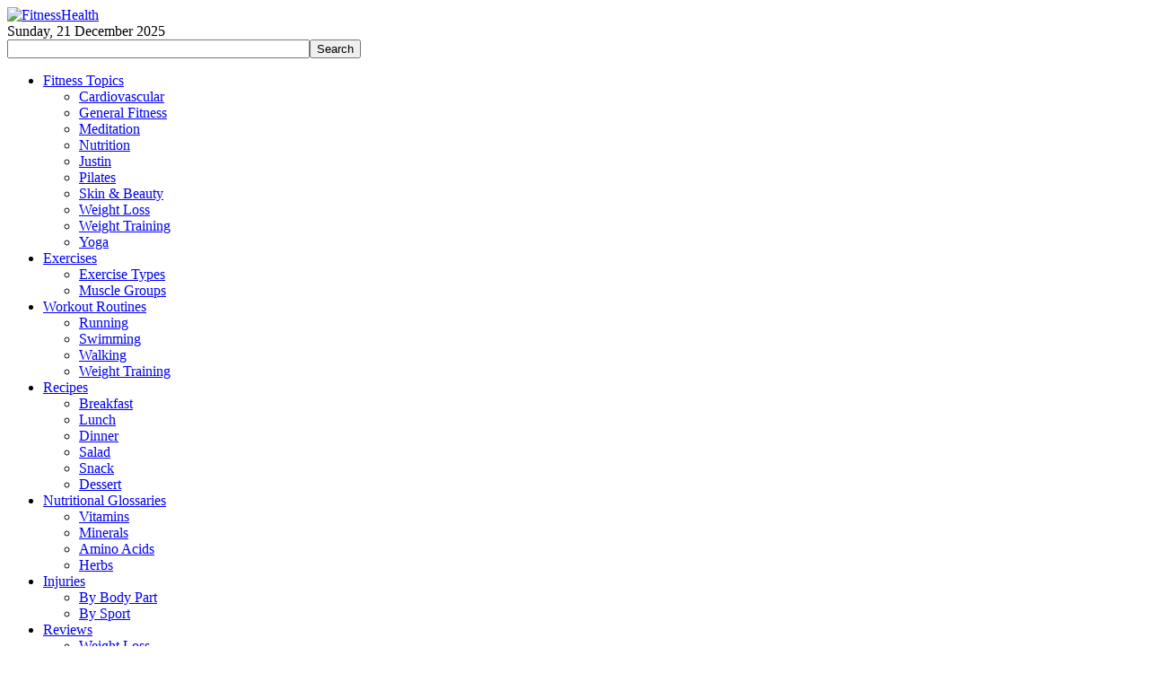

--- FILE ---
content_type: text/html; charset=utf-8
request_url: https://www.fitnesshealth101.com/exercises/dumbbell-oblique-side-bends
body_size: 25568
content:

<!DOCTYPE html PUBLIC "-//W3C//DTD XHTML 1.0 Transitional//EN" "http://www.w3.org/TR/xhtml1/DTD/xhtml1-transitional.dtd">
<html xmlns="http://www.w3.org/1999/xhtml" xml:lang="en-gb" lang="en-gb" >
    <head>
		  <base href="https://www.fitnesshealth101.com/exercises/dumbbell-oblique-side-bends" />
  <meta http-equiv="content-type" content="text/html; charset=utf-8" />
  <meta name="robots" content="index, follow" />
  <meta name="keywords" content="fitness, health, weight loss, exercise, nutrition, cardio, workout, programs" />
  <meta name="description" content="Provides users with cutting edge health and fitness information. Including weight loss, nutrition, weight training and exercise guides." />
  <meta name="generator" content="Joomla! 1.5 - Open Source Content Management" />
  <title>Dumbbell Oblique Side Bends - </title>
  <link href="/favicon.ico" rel="shortcut icon" type="image/x-icon" />
  <link rel="stylesheet" href="https://www.fitnesshealth101.com/components/com_tag/css/tagcloud.css" type="text/css" />
  <script type="text/javascript" src="/media/system/js/mootools.js"></script>
  <script type="text/javascript" src="/media/system/js/caption.js"></script>

        
        <link rel="stylesheet" href="/templates/system/css/system.css" type="text/css" />
        <link rel="stylesheet" href="/templates/system/css/general.css" type="text/css" />
        <link rel="stylesheet" href="https://www.fitnesshealth101.com/templates/fitnesshealth101/css/template.css" type="text/css" />
        <link rel="stylesheet" href="/templates/fitnesshealth101/js/niftyCorners.css" type="text/css" />
		<!--[if IE]>
			<link rel="stylesheet" href="https://www.fitnesshealth101.com/templates/fitnesshealth101/css/ie.css" type="text/css" />
	    <![endif]-->
   
        <script language="javascript" type="text/javascript" src="http://code.jquery.com/jquery-latest.min.js"></script> 
		<script type="text/javascript" src="/templates/fitnesshealth101/js/jquery-cookie.js"></script> 
        <script type="text/javascript" src="/templates/fitnesshealth101/js/jquery-ui-1.7.2.custom.min.js"></script>
		
		<script type="text/javascript" src="/templates/fitnesshealth101/js/jquery.jqplot.js"></script>
		<script type="text/javascript" src="/templates/fitnesshealth101/js/jqplot.barRenderer.js"></script>
		<script type="text/javascript" src="/templates/fitnesshealth101/js/jqplot.canvasTextRenderer.min.js"></script>
		<script type="text/javascript" src="/templates/fitnesshealth101/js/jqplot.categoryAxisRenderer.js"></script>
		<script type="text/javascript" src="/templates/fitnesshealth101/js/jqplot.canvasAxisTickRenderer.min.js"></script>
		<script type="text/javascript" src="/templates/fitnesshealth101/js/jqplot.canvasAxisLabelRenderer.min.js"></script>
		<link rel="stylesheet" href="/templates/fitnesshealth101/js/jquery.jqplot.css" type="text/css" />

		<!--[if IE]>
        <script type="text/javascript" src="/templates/fitnesshealth101/js/niftycube.js"></script> 
		<script type="text/javascript">
			window.onload=function(){
				Nifty("li#tab1,li#tab2,li#tab3,li#tab4,li#tab5","normal top");
			}
		</script> 
	    <![endif]-->
		<script type="text/javascript">
$(document).ready(function() {
    $('.routinePrint').parents('body').addClass('routinePage');
});
</script>
				
        <script type="text/javascript" src="/templates/fitnesshealth101/js/scripts.js"></script>  		
    </head>


    <body>
    	<a name="up" id="up"></a>
        
        <div class="body_inside">
        
            <div class="wrapper">
                <div id="header">
                    <div class="logo"><a href="/"><img src="/templates/fitnesshealth101/images/logo.gif" width="352" height="57" alt="FitnessHealth" /></a></div>
                    
                    <div class="head_func">
                        <div class="head_date">
                            <script type="text/javascript">
                            <!--
                                var now = new Date();
                                
                                var days = new Array(
                                    'Sunday','Monday','Tuesday',
                                    'Wednesday','Thursday','Friday','Saturday'
                                );
                                
                                var months = new Array(
                                    'January','February','March','April','May',
                                    'June','July','August','September','October',
                                    'November','December'
                                );
                            
                                var date = ((now.getDate()<10) ? "0" : "")+ now.getDate();
                            
                                function fourdigits(number)	{
                                    return (number < 1000) ? number + 1900 : number;
                                }
                                
                                today =  days[now.getDay()] + ", " + date + " " + months[now.getMonth()] + " " + (fourdigits(now.getYear()));
                            
                                document.write(today);
                            //-->
                            </script>
                        </div>
                        
                        <div class="head_link">
                        	
                        </div>

		        <div class="mod_googleSearch">
                        <!-- SiteSearch Google CSE --><form method="get" action="https://www.fitnesshealth101.com/index.php" id="mod_googleSearch_cse"><input type="hidden" name="option" value="com_googlesearch_cse" /><input type="hidden" name="n" value="30" /><div class="mod_googleSearch_cse"><input type="hidden" name="cx" value="018146431924312019637:yqre5azqeiw" /><input type="hidden" name="cof" value="FORID:11" /><input type="hidden" name="ie" value="ISO-8859-1" /><input type="text" name="q" class="inputbox" size="40" maxlength="255" value="" /><input type="submit" name="sa" value="Search" class="button" /><input type="hidden" name="hl" value="en" /><input type="hidden" name="safe" value="active" /></div></form>
                        </div>
                      
<!--
                        <form class="head_search" action="index.php" method="post">
                        <fieldset>
                            <input type="text" class="input_keyword" name="searchword" id="mod_search_searchword" alt="Search" value="search..."  onblur="if(this.value=='') this.value='search...';" onfocus="if(this.value=='search...') this.value='';" />
                            <input type="submit" value="SEARCH" class="input_search" />

                            <input type="hidden" name="task"   value="search" />
                            <input type="hidden" name="option" value="com_search" />
                            <input type="hidden" name="Itemid" value=27 />
                        </fieldset>
                        </form>
-->
                    </div>
                    
                    <div id="navigation">
                    	<ul class="menu"><li class="parent item1112"><a href="/fitness"><span>Fitness Topics</span></a><ul><li class="item1119"><a href="/fitness/cardio"><span>Cardiovascular</span></a></li><li class="item1116"><a href="/fitness/general"><span>General Fitness</span></a></li><li class="item12222"><a href="/fitness/meditation"><span>Meditation</span></a></li><li class="item1120"><a href="/fitness/nutrition"><span>Nutrition</span></a></li><li class="item1121"><a href="/component/content/"><span>Justin</span></a></li><li class="item12223"><a href="/fitness/pilates"><span>Pilates</span></a></li><li class="item1122"><a href="/fitness/skin-beauty"><span>Skin &amp; Beauty</span></a></li><li class="item1117"><a href="/fitness/weight-loss"><span>Weight Loss</span></a></li><li class="item1118"><a href="/fitness/weight-training"><span>Weight Training</span></a></li><li class="item12221"><a href="/fitness/yoga"><span>Yoga</span></a></li></ul></li><li class="parent active item1107"><a href="/exercises"><span>Exercises</span></a><ul><li class="item1627"><a href="/exercises/type"><span>Exercise Types</span></a></li><li class="item1628"><a href="/exercises/muscle-group"><span>Muscle Groups</span></a></li></ul></li><li class="parent item1108"><a href="/workout-routines"><span>Workout Routines</span></a><ul><li class="item1128"><a href="/fitness-routines/running"><span>Running</span></a></li><li class="item1130"><a href="/fitness-routines/swimming"><span>Swimming</span></a></li><li class="item1132"><a href="/fitness-routines/walking"><span>Walking</span></a></li><li class="item1133"><a href="/fitness-routines/weight-training"><span>Weight Training</span></a></li></ul></li><li class="parent item1109"><a href="/recipe"><span>Recipes</span></a><ul><li class="item1135"><a href="/recipe/breakfast"><span>Breakfast</span></a></li><li class="item1136"><a href="/recipe/lunch"><span>Lunch</span></a></li><li class="item1137"><a href="/recipe/dinner"><span>Dinner</span></a></li><li class="item1138"><a href="/recipe/salad"><span>Salad</span></a></li><li class="item1139"><a href="/recipe/snack"><span>Snack</span></a></li><li class="item1140"><a href="/recipe/dessert"><span>Dessert</span></a></li></ul></li><li class="parent item1110"><a href="/nutritional-glossary"><span>Nutritional Glossaries</span></a><ul><li class="item1141"><a href="/nutritional-glossary/vitamin"><span>Vitamins</span></a></li><li class="item1142"><a href="/nutritional-glossary/mineral"><span>Minerals</span></a></li><li class="item1144"><a href="/nutritional-glossary/amino-acid"><span>Amino Acids</span></a></li><li class="item1143"><a href="/nutritional-glossary/herb"><span>Herbs</span></a></li></ul></li><li class="parent item1111"><a href="/injuries"><span>Injuries</span></a><ul><li class="item1710"><a href="/injuries-by-body-part"><span>By Body Part</span></a></li><li class="item1711"><a href="/injuries-by-sport"><span>By Sport</span></a></li></ul></li><li class="parent item1115"><a href="/review"><span>Reviews</span></a><ul><li class="item1145"><a href="/review/weight-loss"><span>Weight Loss</span></a></li><li class="item1146"><a href="/review/exercise-equipment"><span>Exercise Equipment</span></a></li><li class="item1147"><a href="/review/exercise-programs"><span>Exercise Programs</span></a></li><li class="item1148"><a href="/review/nutritional-supplements"><span>Nutritional Supplements</span></a></li><li class="item1149"><a href="/review/skin-beauty"><span>Skin and Beauty Products</span></a></li></ul></li><li class="item6078"><a href="/news"><span>News</span></a></li></ul>
                    </div>
              </div> <!--end of header-->
                
                <div id="ja-pathway">
						<span class="breadcrumbs pathway">
<a href="https://www.fitnesshealth101.com/" class="pathway">Home</a> <img src="/images/M_images/arrow.png" alt=""  /> <a href="/exercises" class="pathway">Exercises</a> <img src="/images/M_images/arrow.png" alt=""  /> <span class="current-page">Dumbbell Obliques Side Bends</span></span>

						</div>
						
                <div id="content">
                    
                    <div class="main_content">
						
												
												<div id="g-box-top">
						
						</div>
                            <div class="main_box">
                                <table class="blog" cellpadding="0" cellspacing="0">

<tr>
	<td valign="top">
		<table width="100%"  cellpadding="0" cellspacing="0">
		<tr>
							<td valign="top" width="100%" class="article_column">
					<a name="item2249"></a>
<div class="newreviewtoph">

<h2 style="background: #266FB3; color: white; padding-left:5px; -moz-border-radius-topleft: 10px; border-top-left-radius: 10px; -moz-border-radius-topright: 10px; border-top-right-radius: 10px;">Dumbbell Oblique Side Bends</h2>
	</div>
	
<table class="contentpaneopen">




<tr>
<td valign="top" colspan="2">
<div class="exerciseopen">
<div class="exercise-left">
<div class="exercise-image">
<img src="/images/no-image-lg-143.jpg" alt="" />
</div>
<div class="tips">
<h3>Exercise Tips</h3>
<ul class="checks">
<li>Make sure your back is straight</li>
<li>Control the motion, do not swing your arms to gain an 
advantage</li>
</ul>
</div>
</div>
<div class="exercise-right">
<h2>Dumbbell Oblique Side Bends</h2>
<p class="description">This exercise targets your obliques and provides a low cardio benefit.</p>
<div class="muscle"><h5>Muscle Group</h5><p>Obliques (Sides)</p></div>
<div class="frequency"><h5>Frequency</h5><p>2 Days a Week to<br />4 Days a Week</p></div>
<div class="clear"></div>
<div class="equipment"><h5>Equipment</h5><p>Dumbbell</p></div>
<div class="cardiovascular"><h5>Cardiovascular Benefit</h5><p>Low</p></div>
<div class="clear"></div>
<div style="display:none;">
<p><strong>Muscle Group:</strong> Obliques (Sides)</p>
<p><strong>Equipment:</strong> Dumbbell</p>
<p><strong>Minimum Frequency:</strong> 2 Days a Week</p>
<p><strong>Maximum Frequency:</strong> 4 Days a Week</p>
<p><strong>Cardiovascular Benefit:</strong> Low</p>
<p><strong>Exercise Category:</strong> Obliques</p>
</div>
<br></br>
<p class="starting-position"><strong>Starting Position: </strong>Stand with your feet shoulder width apart, toes pointing forward. Place your left hand on your hip and hold a barbell in your right hand, straight down by your side.</p>
<ol class="steps">
<li><span>1</span> Slowly lean to the right side until your body is approximately 45 degrees to the floor. Keep your arm holding the barbell straight.</li>
<li><span>2</span> Slowly return to starting position.</li>
<li><span>3</span> Repeat this exercise until you have completed all repetitions for the set, then switch sides and repeat motions. 
</li>
</ol>
</div>
<div class="clear"></div>
</div></td>
</tr>



</table>
<span class="article_separator">&nbsp;</span>
				</td>
		 
		</tr>
		</table>
	</td>
</tr>
<tr>
	<td valign="top" align="center">
				<br /><br />
	</td>
</tr>
</table>

                            </div><!--end of main_box-->
                                                
                    </div><!--end of main_content-->
                    
                    <div class="sidebar">
					
						                        
                        

	                    		<div class="moduletable_menu external-menu exercises-by-type">
					<h3>Exercises by Type</h3>
					<ul class="menu"><li class="parent item6492"><a href="/exercises/type/body-weight"><span>Body Weight</span></a><ul><li class="item10554"><span class="separator"><span>Abdominals-Lower Exercises</span></span></li><li class="item10535"><a href="http://www.fitnesshealth101.com/exercises/abdominals-flutter-kicks"><span>Abdominals Flutter Kicks</span></a></li><li class="item10526"><a href="http://www.fitnesshealth101.com/exercises/bent-knee-abdominals-hip-raises"><span>Bent Knee Abdominals Hip Raises</span></a></li><li class="item10527"><a href="http://www.fitnesshealth101.com/exercises/decline-abdominals-crunches"><span>Decline Abdominals Crunches</span></a></li><li class="item10529"><a href="http://www.fitnesshealth101.com/exercises/flat-bench-abdominals-leg-pull-ins"><span>Flat Bench Abdominals Leg Pull Ins</span></a></li><li class="item10530"><a href="http://www.fitnesshealth101.com/exercises/flat-bench-abdominals-leg-raises"><span>Flat Bench Abdominals Leg Raises</span></a></li><li class="item10531"><a href="http://www.fitnesshealth101.com/exercises/hanging-knees-to-chin-raises"><span>Hanging Knees To Chin Raises</span></a></li><li class="item10533"><a href="http://www.fitnesshealth101.com/exercises/lying-reverse-abdominals-crunches"><span>Lying Reverse Abdominals Crunches</span></a></li><li class="item10532"><a href="http://www.fitnesshealth101.com/exercises/parallel-bar-abdominals-knee-raises"><span>Parallel Bar Abdominals Knee Raises</span></a></li><li class="item10534"><a href="http://www.fitnesshealth101.com/exercises/reverse-abdominals-crunches"><span>Reverse Abdominals Crunches</span></a></li><li class="item10528"><a href="http://www.fitnesshealth101.com/exercises/reverse-decline-crunches"><span>Reverse Decline Crunches</span></a></li><li class="item10555"><span class="separator"><span>Abdominals-Middle &amp; Upper Exercises</span></span></li><li class="item6100"><a href="http://www.fitnesshealth101.com/exercises/abdominals-butt-raises"><span>Abdominals Butt Raises</span></a></li><li class="item6102"><a href="http://www.fitnesshealth101.com/exercises/abdominals-crunches"><span>Abdominals Crunches</span></a></li><li class="item6105"><a href="http://www.fitnesshealth101.com/exercises/abdominals-sit-ups"><span>Abdominals Sit Ups</span></a></li><li class="item6106"><a href="http://www.fitnesshealth101.com/exercises/abdominals-toe-touchers"><span>Abdominals Toe Touchers</span></a></li><li class="item6107"><a href="http://www.fitnesshealth101.com/exercises/abdominals-tuck-crunches"><span>Abdominals Tuck Crunches</span></a></li><li class="item6103"><a href="http://www.fitnesshealth101.com/exercises/fingers-to-toes-abdominals-crunches"><span>Fingers To Toes Abdominals Crunches</span></a></li><li class="item6101"><a href="http://www.fitnesshealth101.com/exercises/overhead-abdominals-crunches"><span>Overhead Abdominals Crunches</span></a></li><li class="item6104"><a href="http://www.fitnesshealth101.com/exercises/straight-arm-abdominals-crunches"><span>Straight Arm Abdominals Crunches</span></a></li><li class="item10556"><span class="separator"><span>Abdominals-Obliques Exercises</span></span></li><li class="item6096"><a href="http://www.fitnesshealth101.com/exercises/elbow-to-knee-oblique-crunches"><span>Elbow To Knee Obliques Crunches</span></a></li><li class="item6092"><a href="http://www.fitnesshealth101.com/exercises/fingers-to-heel-oblique-touchers"><span>Fingers To Heel Obliques Touchers</span></a></li><li class="item6091"><a href="http://www.fitnesshealth101.com/exercises/flutter-kick-oblique-crunches"><span>Flutter Kick Obliques Crunches</span></a></li><li class="item6095"><a href="http://www.fitnesshealth101.com/exercises/hanging-oblique-knee-raises"><span>Hanging Obliques Knee Raises</span></a></li><li class="item6099"><a href="http://www.fitnesshealth101.com/exercises/lying-oblique-leg-raises"><span>Lying Obliques Leg Raises</span></a></li><li class="item6097"><a href="http://www.fitnesshealth101.com/exercises/lying-side-oblique-crunches"><span>Lying Side Obliques Crunches</span></a></li><li class="item6093"><a href="http://www.fitnesshealth101.com/exercises/oblique-crunches"><span>Obliques Crunches</span></a></li><li class="item6094"><a href="http://www.fitnesshealth101.com/exercises/oblique-decline-crunches"><span>Obliques Decline Crunches</span></a></li><li class="item6098"><a href="http://www.fitnesshealth101.com/exercises/oblique-twists"><span>Obliques Twists</span></a></li><li class="item10557"><span class="separator"><span>Back Exercises</span></span></li><li class="item6113"><a href="http://www.fitnesshealth101.com/exercises/hyperextensions"><span>Hyperextensions</span></a></li><li class="item6114"><a href="http://www.fitnesshealth101.com/exercises/lying-back-presses"><span>Lying Back Presses</span></a></li><li class="item6108"><a href="http://www.fitnesshealth101.com/exercises/pullups"><span>Pullups</span></a></li><li class="item6111"><a href="http://www.fitnesshealth101.com/exercises/v-bar-pullups"><span>V Bar Pullups</span></a></li><li class="item6112"><a href="http://www.fitnesshealth101.com/exercises/wide-grip-pullups"><span>Wide Grip Pullups</span></a></li><li class="item10558"><span class="separator"><span>Biceps Exercises</span></span></li><li class="item6116"><a href="http://www.fitnesshealth101.com/exercises/chin-ups"><span>Chin Ups</span></a></li><li class="item10559"><span class="separator"><span>Calf Exercises</span></span></li><li class="item6117"><a href="http://www.fitnesshealth101.com/exercises/single-leg-calf-raises"><span>Single Leg Calf Raises</span></a></li><li class="item10560"><span class="separator"><span>Chest Exercises</span></span></li><li class="item6122"><a href="http://www.fitnesshealth101.com/exercises/declined-pushups"><span>Declined Pushups</span></a></li><li class="item6121"><a href="http://www.fitnesshealth101.com/exercises/dips"><span>Dips</span></a></li><li class="item6119"><a href="http://www.fitnesshealth101.com/exercises/pushups"><span>Pushups</span></a></li><li class="item10561"><span class="separator"><span>Gluteals Exercises</span></span></li><li class="item6124"><a href="http://www.fitnesshealth101.com/exercises/gluteals-kickbacks"><span>Gluteals Kickbacks</span></a></li><li class="item6123"><a href="http://www.fitnesshealth101.com/exercises/lying-butt-bridge"><span>Lying Butt Bridge</span></a></li><li class="item10562"><span class="separator"><span>Hamstrings Exercises</span></span></li><li class="item6125"><a href="http://www.fitnesshealth101.com/exercises/leg-lifts"><span>Leg Lifts</span></a></li><li class="item10563"><span class="separator"><span>Neck Exercises</span></span></li><li class="item6126"><a href="http://www.fitnesshealth101.com/exercises/head-forward-backward"><span>Head Forward Backward</span></a></li><li class="item6127"><a href="http://www.fitnesshealth101.com/exercises/head-shoulder-tilt"><span>Head Shoulder Tilt</span></a></li><li class="item6128"><a href="http://www.fitnesshealth101.com/exercises/head-side-to-side"><span>Head Side to Side</span></a></li><li class="item6392"><a href="http://www.fitnesshealth101.com/exercises/isometric-front-and-back"><span>Isometric Front and Back</span></a></li><li class="item6130"><a href="http://www.fitnesshealth101.com/exercises/isometric-sides"><span>Isometric Sides</span></a></li><li class="item10564"><span class="separator"><span>Quadriceps Exercises</span></span></li><li class="item6131"><a href="http://www.fitnesshealth101.com/exercises/jump-squats"><span>Jump Squats</span></a></li><li class="item6132"><a href="http://www.fitnesshealth101.com/exercises/squats"><span>Squats</span></a></li><li class="item10565"><span class="separator"><span>Triceps Exercises</span></span></li><li class="item6133"><a href="http://www.fitnesshealth101.com/exercises/bench-dips"><span>Bench Dips</span></a></li><li class="item6134"><a href="http://www.fitnesshealth101.com/exercises/pushups-hands-close"><span>Pushups Hands Close</span></a></li></ul></li><li class="parent item6506"><a href="/exercises/type/core-training"><span>Core Training</span></a><ul><li class="item10566"><span class="separator"><span>Abdominals Exercises</span></span></li><li class="item6138"><a href="http://www.fitnesshealth101.com/exercises/elevated-leg-curl-up"><span>Elevated Leg Curl Up</span></a></li><li class="item6135"><a href="http://www.fitnesshealth101.com/exercises/russian-twists"><span>Russian Twists</span></a></li><li class="item6136"><a href="http://www.fitnesshealth101.com/exercises/scissor-cross"><span>Scissor Cross</span></a></li><li class="item6137"><a href="http://www.fitnesshealth101.com/exercises/side-bridge-crunch"><span>Side Bridge Crunch</span></a></li><li class="item6139"><a href="http://www.fitnesshealth101.com/exercises/squirm-crunch"><span>Squirm Crunch</span></a></li><li class="item6140"><a href="http://www.fitnesshealth101.com/exercises/starfish-crunch"><span>Starfish Crunch</span></a></li><li class="item10567"><span class="separator"><span>Bridging Exercises</span></span></li><li class="item6152"><a href="http://www.fitnesshealth101.com/exercises/1-leg-supine-elevated-bridge"><span>1 Leg Supine Elevated Bridge</span></a></li><li class="item6150"><a href="http://www.fitnesshealth101.com/exercises/2-leg-supine-elevated-bridge"><span>2 Leg Supine Elevated Bridge</span></a></li><li class="item6144"><a href="http://www.fitnesshealth101.com/exercises/2-point-side-bridge"><span>2 Point Side Bridge</span></a></li><li class="item6141"><a href="http://www.fitnesshealth101.com/exercises/3-point-dynamic-bridge"><span>3 Point Dynamic Bridge</span></a></li><li class="item6142"><a href="http://www.fitnesshealth101.com/exercises/bird-dog-extension"><span>Bird Dog Extension</span></a></li><li class="item6143"><a href="http://www.fitnesshealth101.com/exercises/dynamic-side-bridge"><span>Dynamic Side Bridge</span></a></li><li class="item6147"><a href="http://www.fitnesshealth101.com/exercises/face-up-supine-bridge"><span>Face Up Supine Bridge</span></a></li><li class="item6149"><a href="http://www.fitnesshealth101.com/exercises/leg-up-supine-bridge"><span>Leg Up Supine Bridge</span></a></li><li class="item6146"><a href="http://www.fitnesshealth101.com/exercises/prone-2-point-bridge"><span>Prone 2 Point Bridge</span></a></li><li class="item6145"><a href="http://www.fitnesshealth101.com/exercises/prone-bridge"><span>Prone Bridge</span></a></li><li class="item6154"><a href="http://www.fitnesshealth101.com/exercises/t-stabilization-lockout"><span>T-Stabilization Lockout</span></a></li><li class="item6155"><a href="http://www.fitnesshealth101.com/exercises/t-stabilization-lockout-hyperextension"><span>T-Stabilization Lockout Hyperextension</span></a></li><li class="item10568"><span class="separator"><span>Medicine Ball Exercises</span></span></li><li class="item6161"><a href="http://www.fitnesshealth101.com/exercises/figure-8s"><span>Figure 8s</span></a></li><li class="item6157"><a href="http://www.fitnesshealth101.com/exercises/giant-zeros"><span>Giant Zeros</span></a></li><li class="item6164"><a href="http://www.fitnesshealth101.com/exercises/one-legged-cross-body-chops"><span>One Legged Cross Body Chops</span></a></li><li class="item6158"><a href="http://www.fitnesshealth101.com/exercises/overhead-chops"><span>Overhead Chops</span></a></li><li class="item6169"><a href="http://www.fitnesshealth101.com/exercises/shot-put"><span>Shot Put</span></a></li><li class="item6166"><a href="http://www.fitnesshealth101.com/exercises/shuttle-pass-sprints"><span>Shuttle Pass Sprints</span></a></li><li class="item6163"><a href="http://www.fitnesshealth101.com/exercises/side-throws"><span>Side Throws</span></a></li><li class="item6159"><a href="http://www.fitnesshealth101.com/exercises/two-handed-hammer-throw"><span>Two Handed Hammer Throw</span></a></li><li class="item6168"><a href="http://www.fitnesshealth101.com/exercises/wall-throws"><span>Wall Throws</span></a></li></ul></li><li class="parent item6510"><a href="/exercises/type/elastic-band"><span>Elastic Band</span></a><ul><li class="item10569"><span class="separator"><span>Back Exercises</span></span></li><li class="item6171"><a href="http://www.fitnesshealth101.com/exercises/standing-back-rows"><span>Standing Back Rows</span></a></li><li class="item10570"><span class="separator"><span>Biceps Exercises</span></span></li><li class="item6172"><a href="http://www.fitnesshealth101.com/exercises/one-arm-biceps-curls"><span>One Arm Biceps Curls</span></a></li><li class="item6173"><a href="http://www.fitnesshealth101.com/exercises/two-arm-biceps-curls"><span>Two Arm Biceps Curls</span></a></li><li class="item10571"><span class="separator"><span>Chest Exercises</span></span></li><li class="item6174"><a href="http://www.fitnesshealth101.com/exercises/standing-chest-press"><span>Standing Chest Press</span></a></li><li class="item10572"><span class="separator"><span>Gluteals Exercises</span></span></li><li class="item6367"><a href="http://www.fitnesshealth101.com/exercises/gluteals-kickbacks-w-elastic-band"><span>Gluteals Kickbacks</span></a></li><li class="item10573"><span class="separator"><span>Hips/Thigh Exercises</span></span></li><li class="item6175"><a href="http://www.fitnesshealth101.com/exercises/outer-thigh-raises"><span>Outer Thigh Raises</span></a></li><li class="item6708"><a href="http://www.fitnesshealth101.com/exercises/squats-w-elastic-band"><span>Squats</span></a></li><li class="item10574"><span class="separator"><span>Shoulders Exercises</span></span></li><li class="item6179"><a href="http://www.fitnesshealth101.com/exercises/bent-over-rear-deltoids-raises"><span>Bent Over Rear Deltoids Raises</span></a></li><li class="item6176"><a href="http://www.fitnesshealth101.com/exercises/front-deltoids-raises-w-elastic-band"><span>Front Deltoids Raises</span></a></li><li class="item6182"><a href="http://www.fitnesshealth101.com/exercises/military-press"><span>Military Press</span></a></li><li class="item6177"><a href="http://www.fitnesshealth101.com/exercises/one-arm-deltoids-raises"><span>One Arm Deltoids Raises</span></a></li><li class="item6178"><a href="http://www.fitnesshealth101.com/exercises/one-arm-military-press"><span>One Arm Military Press</span></a></li><li class="item6180"><a href="http://www.fitnesshealth101.com/exercises/standing-rear-deltoids"><span>Standing Rear Deltoids</span></a></li><li class="item6181"><a href="http://www.fitnesshealth101.com/exercises/two-arm-deltoids-raises"><span>Two Arm Deltoids Raises</span></a></li><li class="item6183"><a href="http://www.fitnesshealth101.com/exercises/upright-rows"><span>Upright Deltoids Rows</span></a></li><li class="item10575"><span class="separator"><span>Triceps Exercises</span></span></li><li class="item6184"><a href="http://www.fitnesshealth101.com/exercises/bent-over-kickbacks"><span>Bent Over Kickbacks</span></a></li><li class="item6185"><a href="http://www.fitnesshealth101.com/exercises/standing-kickbacks"><span>Standing Kickbacks</span></a></li><li class="item6186"><a href="http://www.fitnesshealth101.com/exercises/triceps-extensions"><span>Triceps Extensions</span></a></li></ul></li><li class="parent item6584"><a href="/exercises/type/ball"><span>Exercise Ball</span></a><ul><li class="item10576"><span class="separator"><span>Abdominals Exercises</span></span></li><li class="item6190"><a href="http://www.fitnesshealth101.com/exercises/abdominals-crunches-w-exercise-ball"><span>Abdominals Crunches w/Exercise Ball</span></a></li><li class="item6191"><a href="http://www.fitnesshealth101.com/exercises/abdominals-leg-raises"><span>Abdominals Leg Raises</span></a></li><li class="item6196"><a href="http://www.fitnesshealth101.com/exercises/exercise-ball-abdominals-crunches"><span>Exercise Ball Abdominals Crunches</span></a></li><li class="item6193"><a href="http://www.fitnesshealth101.com/exercises/exercise-ball-abdominals-pull-ins"><span>Exercise Ball Abdominals Pull Ins</span></a></li><li class="item6194"><a href="http://www.fitnesshealth101.com/exercises/inverted-exercise-ball-leg-pull-ins"><span>Inverted Exercise Ball Leg Pull Ins</span></a></li><li class="item6195"><a href="http://www.fitnesshealth101.com/exercises/legs-on-exercise-ball-abdominals-crunches"><span>Legs On Exercise Ball Abdominals Crunches</span></a></li><li class="item6197"><a href="http://www.fitnesshealth101.com/exercises/medicine-ball-crunches-on-exercise-ball"><span>Medicine Ball Crunches on Exercise Ball</span></a></li><li class="item6709"><a href="http://www.fitnesshealth101.com/exercises/oblique-crunches-on-exercise-ball"><span>Obliques Crunches on Exercise Ball</span></a></li><li class="item6192"><a href="http://www.fitnesshealth101.com/exercises/oblique-side-crunches"><span>Obliques Side Crunches</span></a></li><li class="item10577"><span class="separator"><span>Back Exercises</span></span></li><li class="item6710"><a href="http://www.fitnesshealth101.com/exercises/hyperextensions-on-exercise-ball"><span>Hyperextensions on Exercise Ball</span></a></li><li class="item6198"><a href="http://www.fitnesshealth101.com/exercises/seated-rows-w-elastic-band"><span>Seated Rows w/Elastic Band</span></a></li><li class="item10578"><span class="separator"><span>Biceps Exercises</span></span></li><li class="item11982"><a href="http://www.fitnesshealth101.com/exercises/one-arm-biceps-curls-w-exercise-ball"><span>One Arm Biceps Curls w/Exercise Ball</span></a></li><li class="item6330"><a href="http://www.fitnesshealth101.com/exercises/one-arm-curls-w-elastic-band"><span>One Arm Curls w/Elastic Band</span></a></li><li class="item6199"><a href="http://www.fitnesshealth101.com/exercises/preacher-curls"><span>Preacher Curls</span></a></li><li class="item11983"><a href="http://www.fitnesshealth101.com/exercises/two-arm-biceps-curls-w-exercise-ball"><span>Two Arm Biceps Curls w/Exercise Ball</span></a></li><li class="item6329"><a href="http://www.fitnesshealth101.com/exercises/two-arm-curls-w-elastic-band"><span>Two Arm Curls w/Elastic Band</span></a></li><li class="item10579"><span class="separator"><span>Chest Exercises</span></span></li><li class="item6203"><a href="http://www.fitnesshealth101.com/exercises/barbell-chest-press"><span>Barbell Chest Press</span></a></li><li class="item6204"><a href="http://www.fitnesshealth101.com/exercises/chest-press-w-elastic-band"><span>Chest Press w/Elastic Band</span></a></li><li class="item6200"><a href="http://www.fitnesshealth101.com/exercises/exercise-ball-inclined-pushups"><span>Exercise Ball Inclined Pushups</span></a></li><li class="item6201"><a href="http://www.fitnesshealth101.com/exercises/exercise-ball-pushups"><span>Exercise Ball Pushups</span></a></li><li class="item6558"><a href="http://www.fitnesshealth101.com/exercises/isometric-chest-presses"><span>Isometric Chest Presses</span></a></li><li class="item10580"><span class="separator"><span>Gluteals Exercises</span></span></li><li class="item6208"><a href="http://www.fitnesshealth101.com/exercises/butt-extensions"><span>Butt Extensions</span></a></li><li class="item6207"><a href="http://www.fitnesshealth101.com/exercises/exercise-ball-butt-lifts"><span>Exercise Ball Butt Lifts</span></a></li><li class="item6205"><a href="http://www.fitnesshealth101.com/exercises/exercise-ball-butt-raises"><span>Exercise Ball Butt Raises</span></a></li><li class="item6206"><a href="http://www.fitnesshealth101.com/exercises/exercise-ball-leg-lifts"><span>Exercise Ball Leg Lifts</span></a></li><li class="item6331"><a href="http://www.fitnesshealth101.com/exercises/leg-and-arm-extension"><span>Leg &amp; Arm Extension</span></a></li><li class="item10581"><span class="separator"><span>Leg Exercises</span></span></li><li class="item6210"><a href="http://www.fitnesshealth101.com/exercises/hamstrings-curls"><span>Hamstrings Curls</span></a></li><li class="item6713"><a href="http://www.fitnesshealth101.com/exercises/squats-w-exercise-ball"><span>Squats w/Exercise Ball</span></a></li><li class="item10582"><span class="separator"><span>Shoulders Exercises</span></span></li><li class="item6215"><a href="http://www.fitnesshealth101.com/exercises/barbell-front-press"><span>Barbell Front Press</span></a></li><li class="item6211"><a href="http://www.fitnesshealth101.com/exercises/barbell-press-behind-head"><span>Barbell Press Behind Head</span></a></li><li class="item6217"><a href="http://www.fitnesshealth101.com/exercises/lying-rear-deltoids-raises-w-ball"><span>Lying Rear Deltoids Raises w/Exercise Ball</span></a></li><li class="item6213"><a href="http://www.fitnesshealth101.com/exercises/one-arm-dumbbell-press"><span>One Arm Dumbbell Press</span></a></li><li class="item6218"><a href="http://www.fitnesshealth101.com/exercises/one-arm-front-deltoids-raises"><span>One Arm Front Deltoids Raises</span></a></li><li class="item6220"><a href="http://www.fitnesshealth101.com/exercises/one-arm-lateral-raises"><span>One Arm Lateral Raises</span></a></li><li class="item6224"><a href="http://www.fitnesshealth101.com/exercises/one-arm-side-raises-w-elastic-band"><span>One Arm Side Raises w/Elastic Band</span></a></li><li class="item6227"><a href="http://www.fitnesshealth101.com/exercises/seated-rear-deltoids-flyes-w-elastic-band"><span>Seated Rear Deltoids Flyes w/Elastic Band</span></a></li><li class="item6228"><a href="http://www.fitnesshealth101.com/exercises/shoulder-press-w-elastic-band"><span>Shoulder Press w/Elastic Band</span></a></li><li class="item6226"><a href="http://www.fitnesshealth101.com/exercises/two-arm-deltoids-raises-w-elastic-band"><span>Two Arm Deltoids Raises w/Elastic Band</span></a></li><li class="item6214"><a href="http://www.fitnesshealth101.com/exercises/two-arm-dumbbell-press"><span>Two Arm Dumbbell Press</span></a></li><li class="item6221"><a href="http://www.fitnesshealth101.com/exercises/two-arm-front-deltoids-raises"><span>Two Arm Front Deltoids Raises</span></a></li><li class="item6222"><a href="http://www.fitnesshealth101.com/exercises/two-arm-lateral-raises"><span>Two Arm Lateral Raises</span></a></li><li class="item10583"><span class="separator"><span>Triceps Exercises</span></span></li><li class="item6518"><a href="http://www.fitnesshealth101.com/exercises/dumbbell-triceps-extensions"><span>Dumbbell Triceps Extensions</span></a></li></ul></li><li class="parent item11657"><a href="/exercises/type/kettlebell"><span>Kettlebell</span></a><ul><li class="item11691"><span class="separator"><span>Abdominals Exercises</span></span></li><li class="item11658"><a href="http://www.fitnesshealth101.com/exercises/crunches"><span>Crunches</span></a></li><li class="item11663"><a href="http://www.fitnesshealth101.com/exercises/crunches-with-knees-in"><span>Crunches With Knees In</span></a></li><li class="item11664"><a href="http://www.fitnesshealth101.com/exercises/jack-knife"><span>Jack Knife</span></a></li><li class="item11665"><a href="http://www.fitnesshealth101.com/exercises/russian-twist"><span>Russian Twist</span></a></li><li class="item11666"><a href="http://www.fitnesshealth101.com/exercises/sit-ups-with-legs-up"><span>Sit Ups With Legs Up</span></a></li><li class="item11692"><span class="separator"><span>Back Exercises</span></span></li><li class="item11673"><a href="http://www.fitnesshealth101.com/exercises/bent-over-rows"><span>Bent Over Rows</span></a></li><li class="item11674"><a href="http://www.fitnesshealth101.com/exercises/bent-over-rows-alternating"><span>Bent Over Rows Alternating</span></a></li><li class="item11675"><a href="http://www.fitnesshealth101.com/exercises/bent-over-rows-with-one-arm"><span>Bent Over Rows With One Arm</span></a></li><li class="item11677"><a href="http://www.fitnesshealth101.com/exercises/deadlifts"><span>Deadlifts</span></a></li><li class="item11676"><a href="http://www.fitnesshealth101.com/exercises/deadlifts-with-two-kettlebells"><span>Deadlifts With Two Kettlebells</span></a></li><li class="item11678"><a href="http://www.fitnesshealth101.com/exercises/renegade-rows"><span>Renegade Rows</span></a></li><li class="item11693"><span class="separator"><span>Biceps Exercises</span></span></li><li class="item11686"><a href="http://www.fitnesshealth101.com/exercises/biceps-curls"><span>Biceps Curls</span></a></li><li class="item11685"><a href="http://www.fitnesshealth101.com/exercises/biceps-curls-with-one-arm"><span>Biceps Curls With One Arm</span></a></li><li class="item11687"><a href="http://www.fitnesshealth101.com/exercises/biceps-curls-with-two-kettlebells"><span>Biceps Curls With Two Kettlebells</span></a></li><li class="item11688"><a href="http://www.fitnesshealth101.com/exercises/bottom-up-clean"><span>Bottom Up Clean</span></a></li><li class="item11689"><a href="http://www.fitnesshealth101.com/exercises/hammer-curls-with-one-arm"><span>Hammer Curls With One Arm</span></a></li><li class="item11690"><a href="http://www.fitnesshealth101.com/exercises/hammer-curls-with-two-arms"><span>Hammer Curls With Two Arms</span></a></li><li class="item11734"><span class="separator"><span>Chest Exercises</span></span></li><li class="item11729"><a href="http://www.fitnesshealth101.com/exercises/chest-flyes"><span>Chest Flyes</span></a></li><li class="item11730"><a href="http://www.fitnesshealth101.com/exercises/chest-press"><span>Chest Press</span></a></li><li class="item11731"><a href="http://www.fitnesshealth101.com/exercises/chest-press-alternating"><span>Chest Press Alternating</span></a></li><li class="item11732"><a href="http://www.fitnesshealth101.com/exercises/chest-press-with-one-arm"><span>Chest Press With One Arm</span></a></li><li class="item11733"><a href="http://www.fitnesshealth101.com/exercises/kettlebell-pushups"><span>Kettlebell Pushups</span></a></li><li class="item11744"><span class="separator"><span>Hamstrings Exercises</span></span></li><li class="item11740"><a href="http://www.fitnesshealth101.com/exercises/romanian-deadlifts"><span>Romanian Deadlifts</span></a></li><li class="item11741"><a href="http://www.fitnesshealth101.com/exercises/romanian-deadlifts-with-two-kettlebells"><span>Romanian Deadlifts With Two Kettlebells</span></a></li><li class="item11742"><a href="http://www.fitnesshealth101.com/exercises/stiff-leg-deadlifts"><span>Stiff Leg Deadlifts</span></a></li><li class="item11743"><a href="http://www.fitnesshealth101.com/exercises/stiff-leg-deadlifts-with-two-kettlebells"><span>Stiff Leg Deadlifts With Two Kettlebells</span></a></li><li class="item11797"><span class="separator"><span>Quadriceps Exercises</span></span></li><li class="item11780"><a href="http://www.fitnesshealth101.com/exercises/clean"><span>Clean</span></a></li><li class="item11781"><a href="http://www.fitnesshealth101.com/exercises/clean-lunge"><span>Clean Lunge</span></a></li><li class="item11783"><a href="http://www.fitnesshealth101.com/exercises/clean-press-with-one-arm"><span>Clean Press With One Arm</span></a></li><li class="item11782"><a href="http://www.fitnesshealth101.com/exercises/clean-with-one-arm"><span>Clean With One Arm</span></a></li><li class="item11784"><a href="http://www.fitnesshealth101.com/exercises/front-squats"><span>Front Squats</span></a></li><li class="item11793"><a href="http://www.fitnesshealth101.com/exercises/kettlebell-squats"><span>Kettlebell Squats</span></a></li><li class="item11788"><a href="http://www.fitnesshealth101.com/exercises/lunge"><span>Lunge</span></a></li><li class="item11786"><a href="http://www.fitnesshealth101.com/exercises/lunge-press-with-one-arm"><span>Lunge Press With One Arm</span></a></li><li class="item11787"><a href="http://www.fitnesshealth101.com/exercises/lunge-press-with-two-arms"><span>Lunge Press With Two Arms</span></a></li><li class="item11785"><a href="http://www.fitnesshealth101.com/exercises/lunge-with-two-kettlebells"><span>Lunge With Two Kettlebells</span></a></li><li class="item11790"><a href="http://www.fitnesshealth101.com/exercises/split-squats"><span>Split Squats</span></a></li><li class="item11789"><a href="http://www.fitnesshealth101.com/exercises/split-squats-overhead-with-one-arm"><span>Split Squats Overhead With One Arm</span></a></li><li class="item11791"><a href="http://www.fitnesshealth101.com/exercises/squats-with-two-kettlebells"><span>Squats With Two Kettlebells</span></a></li><li class="item11792"><a href="http://www.fitnesshealth101.com/exercises/squats-with-two-kettlebells-outside"><span>Squats With Two Kettlebells Outside</span></a></li><li class="item11794"><a href="http://www.fitnesshealth101.com/exercises/step-back-lunge-press"><span>Step Back Lunge Press</span></a></li><li class="item11795"><a href="http://www.fitnesshealth101.com/exercises/swing-squats-alternating"><span>Swing Squats Alternating</span></a></li><li class="item11796"><a href="http://www.fitnesshealth101.com/exercises/swing-squats-with-one-arm"><span>Swing Squats With One Arm</span></a></li><li class="item11889"><span class="separator"><span>Shoulder Exercises</span></span></li><li class="item11859"><a href="http://www.fitnesshealth101.com/exercises/arnold-press"><span>Arnold Press</span></a></li><li class="item11860"><a href="http://www.fitnesshealth101.com/exercises/double-arm-swing-squats"><span>Double Arm Swing Squats</span></a></li><li class="item11861"><a href="http://www.fitnesshealth101.com/exercises/figure-8s-w-kettlebell"><span>Figure 8s w/Kettlebell</span></a></li><li class="item11862"><a href="http://www.fitnesshealth101.com/exercises/front-raises"><span>Front Raises</span></a></li><li class="item11863"><a href="http://www.fitnesshealth101.com/exercises/front-raises-with-one-arm"><span>Front Raises With One Arm</span></a></li><li class="item11864"><a href="http://www.fitnesshealth101.com/exercises/front-raises-with-two-kettlebells"><span>Front Raises With Two Kettlebells</span></a></li><li class="item11865"><a href="http://www.fitnesshealth101.com/exercises/high-pull"><span>High Pull</span></a></li><li class="item11866"><a href="http://www.fitnesshealth101.com/exercises/high-pull-with-one-arm"><span>High Pull With One Arm</span></a></li><li class="item11867"><a href="http://www.fitnesshealth101.com/exercises/high-pull-with-two-kettlebells"><span>High Pull With Two Kettlebells</span></a></li><li class="item11868"><a href="http://www.fitnesshealth101.com/exercises/military-press-with-two-kettlebells"><span>Military Press With Two Kettlebells</span></a></li><li class="item11869"><a href="http://www.fitnesshealth101.com/exercises/military-press-with-one-kettlebell"><span>Military Press With One Kettlebell</span></a></li><li class="item11870"><a href="http://www.fitnesshealth101.com/exercises/push-press"><span>Push Press</span></a></li><li class="item11871"><a href="http://www.fitnesshealth101.com/exercises/push-press-with-one-arm"><span>Push Press With One Arm</span></a></li><li class="item11872"><a href="http://www.fitnesshealth101.com/exercises/seated-shoulder-press"><span>Seated Shoulder Press</span></a></li><li class="item11873"><a href="http://www.fitnesshealth101.com/exercises/seated-shoulder-press-alternating"><span>Seated Shoulder Press Alternating</span></a></li><li class="item11874"><a href="http://www.fitnesshealth101.com/exercises/seated-shoulder-press-with-one-arm"><span>Seated Shoulder Press With One Arm</span></a></li><li class="item11875"><a href="http://www.fitnesshealth101.com/exercises/shoulder-press"><span>Shoulder Press</span></a></li><li class="item11876"><a href="http://www.fitnesshealth101.com/exercises/shoulder-press-alternating"><span>Shoulder Press Alternating</span></a></li><li class="item11877"><a href="http://www.fitnesshealth101.com/exercises/shoulder-press-with-one-arm"><span>Shoulder Press With One Arm</span></a></li><li class="item11878"><a href="http://www.fitnesshealth101.com/exercises/side-lateral-raises"><span>Side Lateral Raises</span></a></li><li class="item11879"><a href="http://www.fitnesshealth101.com/exercises/side-lateral-raises-with-one-arm"><span>Side Lateral Raises With One Arm</span></a></li><li class="item11880"><a href="http://www.fitnesshealth101.com/exercises/side-press"><span>Side Press</span></a></li><li class="item11881"><a href="http://www.fitnesshealth101.com/exercises/snatch-with-one-arm"><span>Snatch With One Arm</span></a></li><li class="item11882"><a href="http://www.fitnesshealth101.com/exercises/swing-clean"><span>Swing Clean</span></a></li><li class="item11883"><a href="http://www.fitnesshealth101.com/exercises/swing-clean-push-press"><span>Swing Clean Push Press</span></a></li><li class="item11884"><a href="http://www.fitnesshealth101.com/exercises/turkish-get-up"><span>Turkish Get-Up</span></a></li><li class="item11885"><a href="http://www.fitnesshealth101.com/exercises/upright-rows-w-kettlebell"><span>Upright Rows w/Kettlebell</span></a></li><li class="item11886"><a href="http://www.fitnesshealth101.com/exercises/upright-rows-with-one-arm"><span>Upright Rows With One Arm</span></a></li><li class="item11887"><a href="http://www.fitnesshealth101.com/exercises/upright-rows-with-two-kettlebells"><span>Upright Rows With Two Kettlebells</span></a></li><li class="item11888"><a href="http://www.fitnesshealth101.com/exercises/windmill"><span>Windmill</span></a></li><li class="item11921"><span class="separator"><span>Triceps Exercises</span></span></li><li class="item11912"><a href="http://www.fitnesshealth101.com/exercises/lying-triceps-extensions-w-kettlebell"><span>Lying Triceps Extensions w/Kettlebell</span></a></li><li class="item11911"><a href="http://www.fitnesshealth101.com/exercises/lying-triceps-extensions-with-one-arm"><span>Lying Triceps Extensions With One Arm</span></a></li><li class="item11913"><a href="http://www.fitnesshealth101.com/exercises/lying-triceps-extensions-with-two-kettlebells"><span>Lying Triceps Extensions With Two Kettlebells</span></a></li><li class="item11914"><a href="http://www.fitnesshealth101.com/exercises/standing-triceps-extensions"><span>Seated Triceps Extensions</span></a></li><li class="item11915"><a href="http://www.fitnesshealth101.com/exercises/seated-triceps-extensions-with-one-arm"><span>Seated Triceps Extensions With One Arm</span></a></li><li class="item11916"><a href="http://www.fitnesshealth101.com/exercises/standing-triceps-extensions-with-two-kettlebells"><span>Seated Triceps Extensions With Two Kettlebells</span></a></li><li class="item11918"><a href="http://www.fitnesshealth101.com/exercises/standing-triceps-extensions"><span>Standing Triceps Extensions</span></a></li><li class="item11917"><a href="http://www.fitnesshealth101.com/exercises/standing-triceps-extensions-with-one-arm"><span>Standing Triceps Extensions With One Arm</span></a></li><li class="item11919"><a href="http://www.fitnesshealth101.com/exercises/standing-triceps-extensions-with-two-kettlebells"><span>Standing Triceps Extensions With Two Kettlebells</span></a></li><li class="item11920"><a href="http://www.fitnesshealth101.com/exercises/triceps-kickbacks"><span>Triceps Kickbacks</span></a></li><li class="item11977"><span class="separator"><span>Whole Body Exercises</span></span></li><li class="item11953"><a href="http://www.fitnesshealth101.com/exercises/clean"><span>Clean</span></a></li><li class="item11954"><a href="http://www.fitnesshealth101.com/exercises/clean-lunge"><span>Clean Lunge</span></a></li><li class="item11956"><a href="http://www.fitnesshealth101.com/exercises/clean-press-with-one-arm"><span>Clean Press With One Arm</span></a></li><li class="item11955"><a href="http://www.fitnesshealth101.com/exercises/clean-with-one-arm"><span>Clean With One Arm</span></a></li><li class="item11952"><a href="http://www.fitnesshealth101.com/exercises/deadlifts"><span>Deadlifts</span></a></li><li class="item11951"><a href="http://www.fitnesshealth101.com/exercises/deadlifts-with-two-kettlebells"><span>Deadlifts With Two Kettlebells</span></a></li><li class="item11962"><a href="http://www.fitnesshealth101.com/exercises/double-arm-swing-squats"><span>Double Arm Swing Squats</span></a></li><li class="item11963"><a href="http://www.fitnesshealth101.com/exercises/figure-8s-w-kettlebell"><span>Figure 8s w/Kettlebell</span></a></li><li class="item11964"><a href="http://www.fitnesshealth101.com/exercises/high-pull"><span>High Pull</span></a></li><li class="item11965"><a href="http://www.fitnesshealth101.com/exercises/high-pull-with-one-arm"><span>High Pull With One Arm</span></a></li><li class="item11966"><a href="http://www.fitnesshealth101.com/exercises/high-pull-with-two-kettlebells"><span>High Pull With Two Kettlebells</span></a></li><li class="item11957"><a href="http://www.fitnesshealth101.com/exercises/lunge-press-with-one-arm"><span>Lunge Press With One Arm</span></a></li><li class="item11958"><a href="http://www.fitnesshealth101.com/exercises/lunge-press-with-two-arms"><span>Lunge Press With Two Arms</span></a></li><li class="item11968"><a href="http://www.fitnesshealth101.com/exercises/military-press-with-one-kettlebell"><span>Military Press With One Kettlebell</span></a></li><li class="item11967"><a href="http://www.fitnesshealth101.com/exercises/military-press-with-two-kettlebells"><span>Military Press With Two Kettlebells</span></a></li><li class="item11969"><a href="http://www.fitnesshealth101.com/exercises/push-press"><span>Push Press</span></a></li><li class="item11970"><a href="http://www.fitnesshealth101.com/exercises/push-press-with-one-arm"><span>Push Press With One Arm</span></a></li><li class="item11971"><a href="http://www.fitnesshealth101.com/exercises/side-press"><span>Side Press</span></a></li><li class="item11972"><a href="http://www.fitnesshealth101.com/exercises/snatch-with-one-arm"><span>Snatch With One Arm</span></a></li><li class="item11959"><a href="http://www.fitnesshealth101.com/exercises/step-back-lunge-press"><span>Step Back Lunge Press</span></a></li><li class="item11973"><a href="http://www.fitnesshealth101.com/exercises/swing-clean"><span>Swing Clean</span></a></li><li class="item11974"><a href="http://www.fitnesshealth101.com/exercises/swing-clean-push-press"><span>Swing Clean Push Press</span></a></li><li class="item11960"><a href="http://www.fitnesshealth101.com/exercises/swing-squats-alternating"><span>Swing Squats Alternating</span></a></li><li class="item11961"><a href="http://www.fitnesshealth101.com/exercises/swing-squats-with-one-arm"><span>Swing Squats With One Arm</span></a></li><li class="item11975"><a href="http://www.fitnesshealth101.com/exercises/turkish-get-up"><span>Turkish Get-Up</span></a></li><li class="item11976"><a href="http://www.fitnesshealth101.com/exercises/windmill"><span>Windmill</span></a></li></ul></li><li class="parent item6593"><a href="/exercises/type/medicine-ball"><span>Medicine Ball</span></a><ul><li class="item10584"><span class="separator"><span>Abdominals Exercises</span></span></li><li class="item10706"><a href="http://www.fitnesshealth101.com/exercises/medicine-ball-crunches-on-exercise-ball"><span>Medicine Ball Crunches on Exercise Ball</span></a></li><li class="item6234"><a href="http://www.fitnesshealth101.com/exercises/ball-rotation"><span>Ball Rotation</span></a></li><li class="item6236"><a href="http://www.fitnesshealth101.com/exercises/floor-crunches"><span>Floor Crunches</span></a></li><li class="item6231"><a href="http://www.fitnesshealth101.com/exercises/leg-crunches"><span>Leg Crunches</span></a></li><li class="item6237"><a href="http://www.fitnesshealth101.com/exercises/long-arm-oblique-twists"><span>Long Arm Obliques Twists</span></a></li><li class="item6233"><a href="http://www.fitnesshealth101.com/exercises/lying-torso-twists"><span>Lying Torso Twists</span></a></li><li class="item6239"><a href="http://www.fitnesshealth101.com/exercises/medicine-ball-leg-raises"><span>Medicine Ball Leg Raises</span></a></li><li class="item6235"><a href="http://www.fitnesshealth101.com/exercises/standing-oblique-twists"><span>Standing Obliques Twists</span></a></li><li class="item6238"><a href="http://www.fitnesshealth101.com/exercises/standing-one-legged-twists"><span>Standing One Legged Twists</span></a></li><li class="item6232"><a href="http://www.fitnesshealth101.com/exercises/twist-crunches"><span>Twist Crunches</span></a></li><li class="item10585"><span class="separator"><span>Biceps Exercises</span></span></li><li class="item6240"><a href="http://www.fitnesshealth101.com/exercises/biceps-curls"><span>Biceps Curls</span></a></li><li class="item10586"><span class="separator"><span>Chest Exercises</span></span></li><li class="item6242"><a href="http://www.fitnesshealth101.com/exercises/chest-pass"><span>Chest Pass</span></a></li><li class="item6241"><a href="http://www.fitnesshealth101.com/exercises/medicine-ball-one-arm-pushups"><span>Medicine Ball One Arm Pushups</span></a></li><li class="item11652"><span class="separator"><span>Core Exercises</span></span></li><li class="item11646"><a href="http://www.fitnesshealth101.com/exercises/figure-8s"><span>Figure 8s</span></a></li><li class="item11643"><a href="http://www.fitnesshealth101.com/exercises/giant-zeros"><span>Giant Zeros</span></a></li><li class="item11648"><a href="http://www.fitnesshealth101.com/exercises/one-legged-cross-body-chops"><span>One Legged Cross Body Chops</span></a></li><li class="item11644"><a href="http://www.fitnesshealth101.com/exercises/overhead-chops"><span>Overhead Chops</span></a></li><li class="item11651"><a href="http://www.fitnesshealth101.com/exercises/shot-put"><span>Shot Put</span></a></li><li class="item11649"><a href="http://www.fitnesshealth101.com/exercises/shuttle-pass-sprints"><span>Shuttle Pass Sprints</span></a></li><li class="item11647"><a href="http://www.fitnesshealth101.com/exercises/side-throws"><span>Side Throws</span></a></li><li class="item11645"><a href="http://www.fitnesshealth101.com/exercises/two-handed-hammer-throw"><span>Two Handed Hammer Throw</span></a></li><li class="item11650"><a href="http://www.fitnesshealth101.com/exercises/wall-throws"><span>Wall Throws</span></a></li><li class="item10587"><span class="separator"><span>Leg Exercises</span></span></li><li class="item6243"><a href="http://www.fitnesshealth101.com/exercises/front-reach"><span>Front Reach</span></a></li><li class="item6246"><a href="http://www.fitnesshealth101.com/exercises/one-legged-squat"><span>One Legged Squats</span></a></li><li class="item6247"><a href="http://www.fitnesshealth101.com/exercises/overhead-lunges"><span>Overhead Lunges</span></a></li><li class="item6244"><a href="http://www.fitnesshealth101.com/exercises/side-reach"><span>Side Reach</span></a></li><li class="item6714"><a href="http://www.fitnesshealth101.com/exercises/squats-w-medicine-ball"><span>Squats w/Medicine Ball</span></a></li><li class="item6245"><a href="http://www.fitnesshealth101.com/exercises/walking-lunges"><span>Walking Lunges</span></a></li><li class="item6248"><a href="http://www.fitnesshealth101.com/exercises/wall-squats"><span>Wall Squats</span></a></li><li class="item10588"><span class="separator"><span>Shoulders Exercises</span></span></li><li class="item6715"><a href="http://www.fitnesshealth101.com/exercises/front-deltoids-raises-w-medicine-ball"><span>Front Deltoids Raises w/Medicine Ball</span></a></li><li class="item10589"><span class="separator"><span>Triceps Exercises</span></span></li><li class="item10525"><a href="http://www.fitnesshealth101.com/exercises/overhead-triceps-extensions"><span>Overhead Triceps Extensions</span></a></li></ul></li><li class="parent item6600"><a href="/exercises/type/stretching"><span>Stretching</span></a><ul><li class="item10590"><span class="separator"><span>Abdominals Exercises</span></span></li><li class="item6187"><a href="http://www.fitnesshealth101.com/exercises/abdominals-stretch"><span>Abdominals Stretch</span></a></li><li class="item6188"><a href="http://www.fitnesshealth101.com/exercises/abs-active"><span>Abs Active</span></a></li><li class="item6189"><a href="http://www.fitnesshealth101.com/exercises/abs-passive"><span>Abs Passive</span></a></li><li class="item10591"><span class="separator"><span>Back Exercises</span></span></li><li class="item6519"><a href="http://www.fitnesshealth101.com/exercises/back-active"><span>Back Active</span></a></li><li class="item6520"><a href="http://www.fitnesshealth101.com/exercises/back-passive"><span>Back Passive</span></a></li><li class="item6521"><a href="http://www.fitnesshealth101.com/exercises/cat-stretch"><span>Cat Stretch</span></a></li><li class="item6525"><a href="http://www.fitnesshealth101.com/exercises/lower-back-stretch"><span>Lower Back Stretch</span></a></li><li class="item6522"><a href="http://www.fitnesshealth101.com/exercises/lower-back-twist"><span>Lower Back Twist</span></a></li><li class="item6523"><a href="http://www.fitnesshealth101.com/exercises/spinal-twist"><span>Spinal Twist</span></a></li><li class="item6524"><a href="http://www.fitnesshealth101.com/exercises/standing-cat-stretch"><span>Standing Cat Stretch</span></a></li><li class="item10592"><span class="separator"><span>Biceps Exercises</span></span></li><li class="item6526"><a href="http://www.fitnesshealth101.com/exercises/kneeling-biceps-stretch"><span>Kneeling Biceps Stretch</span></a></li><li class="item10593"><span class="separator"><span>Calf Exercises</span></span></li><li class="item6527"><a href="http://www.fitnesshealth101.com/exercises/calf-stretch"><span>Calf Stretch</span></a></li><li class="item6528"><a href="http://www.fitnesshealth101.com/exercises/hands-down-calf-stretch"><span>Hands Down Calf Stretch</span></a></li><li class="item6529"><a href="http://www.fitnesshealth101.com/exercises/standing-calf-stretch"><span>Standing Calf Stretch</span></a></li><li class="item10594"><span class="separator"><span>Chest Exercises</span></span></li><li class="item6530"><a href="http://www.fitnesshealth101.com/exercises/behind-back-chest-stretch"><span>Behind Back Chest Stretch</span></a></li><li class="item6531"><a href="http://www.fitnesshealth101.com/exercises/t-stretch"><span>T Stretch</span></a></li><li class="item10595"><span class="separator"><span>Forearms Exercises</span></span></li><li class="item6532"><a href="http://www.fitnesshealth101.com/exercises/palms-up-forearms-stretch"><span>Palms Up Forearms Stretch</span></a></li><li class="item10596"><span class="separator"><span>Gluteals/Hip Exercises</span></span></li><li class="item6538"><a href="http://www.fitnesshealth101.com/exercises/gluteals-stretch"><span>Gluteals Stretch</span></a></li><li class="item6535"><a href="http://www.fitnesshealth101.com/exercises/hip-flexor"><span>Hip Flexor</span></a></li><li class="item6537"><a href="http://www.fitnesshealth101.com/exercises/hip-flexors-active"><span>Hip Flexors Active</span></a></li><li class="item6534"><a href="http://www.fitnesshealth101.com/exercises/lying-hip-stretch"><span>Lying Hip Stretch</span></a></li><li class="item6533"><a href="http://www.fitnesshealth101.com/exercises/prone-hip-stretch"><span>Prone Hip Stretch</span></a></li><li class="item10597"><span class="separator"><span>Hamstrings Exercises</span></span></li><li class="item6539"><a href="http://www.fitnesshealth101.com/exercises/hamstrings-grab"><span>Hamstrings Grab</span></a></li><li class="item6540"><a href="http://www.fitnesshealth101.com/exercises/hamstrings-passive"><span>Hamstrings Passive</span></a></li><li class="item6544"><a href="http://www.fitnesshealth101.com/exercises/lying-one-leg-hamstrings"><span>Lying One Leg Hamstrings</span></a></li><li class="item6542"><a href="http://www.fitnesshealth101.com/exercises/seated-hurdler-stretch"><span>Seated Hurdler Stretch</span></a></li><li class="item6541"><a href="http://www.fitnesshealth101.com/exercises/seated-spread-eagle"><span>Seated Spread Eagle</span></a></li><li class="item6543"><a href="http://www.fitnesshealth101.com/exercises/standing-hamstrings"><span>Standing Hamstrings</span></a></li><li class="item10598"><span class="separator"><span>Inner Thigh Exercises</span></span></li><li class="item6546"><a href="http://www.fitnesshealth101.com/exercises/seated-inner-thigh"><span>Seated Inner Thigh</span></a></li><li class="item6547"><a href="http://www.fitnesshealth101.com/exercises/standing-inner-thigh"><span>Standing Inner Thigh</span></a></li><li class="item6545"><a href="http://www.fitnesshealth101.com/exercises/v-stretch"><span>V Stretch</span></a></li><li class="item10599"><span class="separator"><span>Neck Exercises</span></span></li><li class="item6548"><a href="http://www.fitnesshealth101.com/exercises/neck-circle-rolls"><span>Neck Circle Rolls</span></a></li><li class="item10600"><span class="separator"><span>Quadriceps Exercises</span></span></li><li class="item6550"><a href="http://www.fitnesshealth101.com/exercises/lying-side-quadriceps-stretch"><span>Lying Side Quadriceps Stretch</span></a></li><li class="item6549"><a href="http://www.fitnesshealth101.com/exercises/prone-quadriceps-stretch"><span>Prone Quadriceps Stretch</span></a></li><li class="item6551"><a href="http://www.fitnesshealth101.com/exercises/standing-quadriceps-stretch"><span>Standing Quadriceps Stretch</span></a></li><li class="item10601"><span class="separator"><span>Shoulders Exercises</span></span></li><li class="item6552"><a href="http://www.fitnesshealth101.com/exercises/cross-body-stretch"><span>Cross Body Stretch</span></a></li><li class="item6553"><a href="http://www.fitnesshealth101.com/exercises/kneeling-reach"><span>Kneeling Reach</span></a></li><li class="item6554"><a href="http://www.fitnesshealth101.com/exercises/rear-body-reach"><span>Rear Body Reach</span></a></li><li class="item10602"><span class="separator"><span>Triceps Exercises</span></span></li><li class="item6472"><a href="http://www.fitnesshealth101.com/exercises/triceps-stretch"><span>Triceps Stretch</span></a></li><li class="item10603"><span class="separator"><span>Waist Exercises</span></span></li><li class="item6555"><a href="http://www.fitnesshealth101.com/exercises/seated-torso-reach"><span>Seated Torso Reach</span></a></li><li class="item6556"><a href="http://www.fitnesshealth101.com/exercises/seated-trunk-twist"><span>Seated Trunk Twist</span></a></li><li class="item6557"><a href="http://www.fitnesshealth101.com/exercises/standing-torso-reach"><span>Standing Torso Reach</span></a></li></ul></li><li class="parent item6615"><a href="/exercises/type/weight-training"><span>Weight Training</span></a><ul><li class="item10604"><span class="separator"><span>Abdominals-Lower Exercises</span></span></li><li class="item6724"><a href="http://www.fitnesshealth101.com/exercises/abdominals-flutter-kicks"><span>Abdominals Flutter Kicks</span></a></li><li class="item6716"><a href="http://www.fitnesshealth101.com/exercises/bent-knee-abdominals-hip-raises"><span>Bent Knee Abdominals Hip Raises</span></a></li><li class="item6082"><a href="http://www.fitnesshealth101.com/exercises/decline-abdominals-crunches"><span>Decline Abdominals Crunches</span></a></li><li class="item6717"><a href="http://www.fitnesshealth101.com/exercises/exercise-ball-abdominals-pull-ins"><span>Exercise Ball Abdominals Pull Ins</span></a></li><li class="item6718"><a href="http://www.fitnesshealth101.com/exercises/flat-bench-abdominals-leg-pull-ins"><span>Flat Bench Abdominals Leg Pull Ins</span></a></li><li class="item6719"><a href="http://www.fitnesshealth101.com/exercises/flat-bench-abdominals-leg-raises"><span>Flat Bench Abdominals Leg Raises</span></a></li><li class="item6249"><a href="http://www.fitnesshealth101.com/exercises/hanging-abdominals-leg-raises"><span>Hanging Abdominals Leg Raises</span></a></li><li class="item6720"><a href="http://www.fitnesshealth101.com/exercises/hanging-knees-to-chin-raises"><span>Hanging Knees To Chin Raises</span></a></li><li class="item6250"><a href="http://www.fitnesshealth101.com/exercises/hanging-knees-to-head"><span>Hanging Knees To Head Raises</span></a></li><li class="item6725"><a href="http://www.fitnesshealth101.com/exercises/inverted-exercise-ball-leg-pull-ins"><span>Inverted Exercise Ball Leg Pull Ins</span></a></li><li class="item6722"><a href="http://www.fitnesshealth101.com/exercises/lying-reverse-abdominals-crunches"><span>Lying Reverse Abdominals Crunches</span></a></li><li class="item6726"><a href="http://www.fitnesshealth101.com/exercises/medicine-ball-leg-raises"><span>Medicine Ball Leg Raises</span></a></li><li class="item6721"><a href="http://www.fitnesshealth101.com/exercises/parallel-bar-abdominals-knee-raises"><span>Parallel Bar Abdominals Knee Raises</span></a></li><li class="item6723"><a href="http://www.fitnesshealth101.com/exercises/reverse-abdominals-crunches"><span>Reverse Abdominals Crunches</span></a></li><li class="item6083"><a href="http://www.fitnesshealth101.com/exercises/reverse-decline-crunches"><span>Reverse Decline Crunches</span></a></li><li class="item6251"><a href="http://www.fitnesshealth101.com/exercises/weighted-abdominals-crunches"><span>Weighted Hand to Leg Abdominals Crunches</span></a></li><li class="item10606"><span class="separator"><span>Abdominals-Middle &amp; Upper Exercises</span></span></li><li class="item6736"><a href="http://www.fitnesshealth101.com/exercises/abdominals-butt-raises"><span>Abdominals Butt Raises</span></a></li><li class="item6257"><a href="http://www.fitnesshealth101.com/exercises/abdominals-cable-crunches"><span>Abdominals Cable Crunches</span></a></li><li class="item6739"><a href="http://www.fitnesshealth101.com/exercises/abdominals-crunches"><span>Abdominals Crunches</span></a></li><li class="item6256"><a href="http://www.fitnesshealth101.com/exercises/abdominals-crunch-machine"><span>Abdominals Crunch Machine</span></a></li><li class="item6743"><a href="http://www.fitnesshealth101.com/exercises/abdominals-sit-ups"><span>Abdominals Sit Ups</span></a></li><li class="item6744"><a href="http://www.fitnesshealth101.com/exercises/abdominals-toe-touchers"><span>Abdominals Toe Touchers</span></a></li><li class="item6745"><a href="http://www.fitnesshealth101.com/exercises/abdominals-tuck-crunches"><span>Abdominals Tuck Crunches</span></a></li><li class="item6258"><a href="http://www.fitnesshealth101.com/exercises/barbell-abdominals-rollouts"><span>Barbell Abdominals Rollouts</span></a></li><li class="item6740"><a href="http://www.fitnesshealth101.com/exercises/exercise-ball-abdominals-crunches"><span>Exercise Ball Abdominals Crunches</span></a></li><li class="item6741"><a href="http://www.fitnesshealth101.com/exercises/fingers-to-toes-abdominals-crunches"><span>Fingers To Toes Abdominals Crunches</span></a></li><li class="item6738"><a href="http://www.fitnesshealth101.com/exercises/legs-on-exercise-ball-abdominals-crunches"><span>Legs On Exercise Ball Abdominals Crunches</span></a></li><li class="item6746"><a href="http://www.fitnesshealth101.com/exercises/medicine-ball-crunches-on-exercise-ball"><span>Medicine Ball Crunches on Exercise Ball</span></a></li><li class="item6737"><a href="http://www.fitnesshealth101.com/exercises/overhead-abdominals-crunches"><span>Overhead Abdominals Crunches</span></a></li><li class="item6259"><a href="http://www.fitnesshealth101.com/exercises/raised-knee-barbell-crunches"><span>Raised Knee Barbell Crunches</span></a></li><li class="item6742"><a href="http://www.fitnesshealth101.com/exercises/straight-arm-abdominals-crunches"><span>Straight Arm Abdominals Crunches</span></a></li><li class="item10605"><span class="separator"><span>Abdominals-Obliques Exercises</span></span></li><li class="item6252"><a href="http://www.fitnesshealth101.com/exercises/barbell-oblique-side-bends"><span>Barbell Obliques Side Bends</span></a></li><li class="active item6253"><a href="http://www.fitnesshealth101.com/exercises/dumbbell-oblique-side-bends"><span>Dumbbell Obliques Side Bends</span></a></li><li class="item6732"><a href="http://www.fitnesshealth101.com/exercises/elbow-to-knee-oblique-crunches"><span>Elbow To Knee Obliques Crunches</span></a></li><li class="item6728"><a href="http://www.fitnesshealth101.com/exercises/fingers-to-heel-oblique-touchers"><span>Fingers To Heel Obliques Touchers</span></a></li><li class="item6727"><a href="http://www.fitnesshealth101.com/exercises/flutter-kick-oblique-crunches"><span>Flutter Kick Obliques Crunches</span></a></li><li class="item6731"><a href="http://www.fitnesshealth101.com/exercises/hanging-oblique-knee-raises"><span>Hanging Obliques Knee Raises</span></a></li><li class="item6735"><a href="http://www.fitnesshealth101.com/exercises/lying-oblique-leg-raises"><span>Lying Obliques Leg Raises</span></a></li><li class="item6733"><a href="http://www.fitnesshealth101.com/exercises/lying-side-oblique-crunches"><span>Lying Side Obliques Crunches</span></a></li><li class="item6729"><a href="http://www.fitnesshealth101.com/exercises/oblique-crunches"><span>Obliques Crunches</span></a></li><li class="item6730"><a href="http://www.fitnesshealth101.com/exercises/oblique-decline-crunches"><span>Obliques Decline Crunches</span></a></li><li class="item6254"><a href="http://www.fitnesshealth101.com/exercises/oblique-plate-twists"><span>Obliques Plate Twists</span></a></li><li class="item6734"><a href="http://www.fitnesshealth101.com/exercises/oblique-twists"><span>Obliques Twists</span></a></li><li class="item6255"><a href="http://www.fitnesshealth101.com/exercises/seated-oblique-barbell-twists"><span>Seated Obliques Barbell Twists</span></a></li><li class="item10607"><span class="separator"><span>Back Exercises</span></span></li><li class="item6264"><a href="http://www.fitnesshealth101.com/exercises/close-grip-pulldowns"><span>Close Grip Pulldowns</span></a></li><li class="item6747"><a href="http://www.fitnesshealth101.com/exercises/pullups"><span>Pullups</span></a></li><li class="item6260"><a href="http://www.fitnesshealth101.com/exercises/reverse-grip-pulldowns"><span>Reverse Grip Pulldowns</span></a></li><li class="item6261"><a href="http://www.fitnesshealth101.com/exercises/straight-arm-pulldowns"><span>Straight Arm Pulldowns</span></a></li><li class="item6262"><a href="http://www.fitnesshealth101.com/exercises/v-bar-pulldowns"><span>V Bar Pulldowns</span></a></li><li class="item6748"><a href="http://www.fitnesshealth101.com/exercises/v-bar-pullups"><span>V Bar Pullups</span></a></li><li class="item6263"><a href="http://www.fitnesshealth101.com/exercises/wide-grip-pulldowns"><span>Wide Grip Pulldowns</span></a></li><li class="item6749"><a href="http://www.fitnesshealth101.com/exercises/wide-grip-pullups"><span>Wide Grip Pullups</span></a></li><li class="item6265"><a href="http://www.fitnesshealth101.com/exercises/wide-grip-rear-pulldowns"><span>Wide Grip Rear Pulldowns</span></a></li><li class="item10608"><span class="separator"><span>Lower Back Exercises</span></span></li><li class="item6267"><a href="http://www.fitnesshealth101.com/exercises/barbell-stiff-leg-deadlifts"><span>Barbell Stiff Leg Deadlifts</span></a></li><li class="item6268"><a href="http://www.fitnesshealth101.com/exercises/dumbbell-stiff-leg-deadlifts"><span>Dumbbell Stiff Leg Deadlifts</span></a></li><li class="item6750"><a href="http://www.fitnesshealth101.com/exercises/hyperextensions"><span>Hyperextensions</span></a></li><li class="item6751"><a href="http://www.fitnesshealth101.com/exercises/lying-back-presses"><span>Lying Back Presses</span></a></li><li class="item6266"><a href="http://www.fitnesshealth101.com/exercises/smith-machine-stiff-leg-deadlifts"><span>Smith Machine Stiff Leg Deadlifts</span></a></li><li class="item10609"><span class="separator"><span>Middle Back Exercises</span></span></li><li class="item6269"><a href="http://www.fitnesshealth101.com/exercises/barbell-bent-over-rows"><span>Barbell Bent Over Rows</span></a></li><li class="item6274"><a href="http://www.fitnesshealth101.com/exercises/incline-bench-dumbbell-rows"><span>Incline Bench Dumbbell Rows</span></a></li><li class="item6273"><a href="http://www.fitnesshealth101.com/exercises/lying-t-bar-rows"><span>Lying T-Bar Rows</span></a></li><li class="item6280"><a href="http://www.fitnesshealth101.com/exercises/machine-rows"><span>Machine Rows</span></a></li><li class="item6270"><a href="http://www.fitnesshealth101.com/exercises/one-arm-barbell-rows"><span>One Arm Barbell Rows</span></a></li><li class="item6276"><a href="http://www.fitnesshealth101.com/exercises/reverse-grip-bent-over-rows"><span>Reverse Grip Bent Over Rows</span></a></li><li class="item6277"><a href="http://www.fitnesshealth101.com/exercises/seated-cable-rows"><span>Seated Cable Rows</span></a></li><li class="item6275"><a href="http://www.fitnesshealth101.com/exercises/single-arm-dumbbell-rows"><span>Single Arm Dumbbell Rows</span></a></li><li class="item6279"><a href="http://www.fitnesshealth101.com/exercises/smith-machine-rows"><span>Smith Machine Rows</span></a></li><li class="item6332"><a href="http://www.fitnesshealth101.com/exercises/t-bar-rows"><span>T Bar Rows</span></a></li><li class="item6271"><a href="http://www.fitnesshealth101.com/exercises/two-arm-dumbbell-rows"><span>Two Arm Dumbbell Rows</span></a></li><li class="item6272"><a href="http://www.fitnesshealth101.com/exercises/two-arm-hammer-dumbbell-rows"><span>Two Arm Hammer Dumbbell Rows</span></a></li><li class="item10610"><span class="separator"><span>Biceps-Barbell Exercises</span></span></li><li class="item6289"><a href="http://www.fitnesshealth101.com/exercises/barbell-curls-w-wide-grip"><span>Barbell Curls w/Wide Grip</span></a></li><li class="item6282"><a href="http://www.fitnesshealth101.com/exercises/close-grip-barbell-curls"><span>Close Grip Barbell Curls</span></a></li><li class="item6286"><a href="http://www.fitnesshealth101.com/exercises/ez-bar-concentration-curls"><span>EZ Bar Concentration Curls</span></a></li><li class="item6284"><a href="http://www.fitnesshealth101.com/exercises/ez-bar-curls"><span>EZ Bar Curls</span></a></li><li class="item6285"><a href="http://www.fitnesshealth101.com/exercises/ez-bar-preacher-curls"><span>EZ Bar Preacher Curls</span></a></li><li class="item6288"><a href="http://www.fitnesshealth101.com/exercises/ez-bar-spider-curls"><span>EZ Bar Spider Curls</span></a></li><li class="item6283"><a href="http://www.fitnesshealth101.com/exercises/reverse-grip-barbell-curls"><span>Reverse Grip Barbell Curls</span></a></li><li class="item6287"><a href="http://www.fitnesshealth101.com/exercises/reverse-grip-plate-curls"><span>Reverse Grip Plate Curls</span></a></li><li class="item6281"><a href="http://www.fitnesshealth101.com/exercises/standing-barbell-curls"><span>Standing Barbell Curls</span></a></li><li class="item10611"><span class="separator"><span>Biceps-Dumbbell Exercises</span></span></li><li class="item6294"><a href="http://www.fitnesshealth101.com/exercises/alternating-dumbbell-curls"><span>Alternating Dumbbell Curls</span></a></li><li class="item6290"><a href="http://www.fitnesshealth101.com/exercises/alternating-hammer-curls"><span>Alternating Hammer Curls</span></a></li><li class="item6291"><a href="http://www.fitnesshealth101.com/exercises/alternating-incline-dumbbell-curls"><span>Alternating Incline Dumbbell Curls</span></a></li><li class="item6293"><a href="http://www.fitnesshealth101.com/exercises/dumbbell-concentration-curls"><span>Dumbbell Concentration Curls</span></a></li><li class="item6296"><a href="http://www.fitnesshealth101.com/exercises/hammer-dumbbell-curls"><span>Hammer Dumbbell Curls</span></a></li><li class="item6297"><a href="http://www.fitnesshealth101.com/exercises/incline-angled-dumbbell-curls"><span>Incline Angled Dumbbell Curls</span></a></li><li class="item6292"><a href="http://www.fitnesshealth101.com/exercises/incline-dumbbell-curls"><span>Incline Dumbbell Curls</span></a></li><li class="item6298"><a href="http://www.fitnesshealth101.com/exercises/lying-dumbbell-curls"><span>Lying Dumbbell Curls</span></a></li><li class="item6300"><a href="http://www.fitnesshealth101.com/exercises/preacher-hammer-dumbbell-curls"><span>Preacher Hammer Dumbbell Curls</span></a></li><li class="item6302"><a href="http://www.fitnesshealth101.com/exercises/seated-angled-dumbbell-curls"><span>Seated Angled Dumbbell Curls</span></a></li><li class="item6301"><a href="http://www.fitnesshealth101.com/exercises/seated-dumbbell-curls"><span>Seated Dumbbell Curls</span></a></li><li class="item6304"><a href="http://www.fitnesshealth101.com/exercises/single-arm-dumbbell-incline-curls"><span>Single Arm Dumbbell Incline Curls</span></a></li><li class="item6299"><a href="http://www.fitnesshealth101.com/exercises/single-arm-preacher-curls"><span>Single Arm Preacher Curls</span></a></li><li class="item6303"><a href="http://www.fitnesshealth101.com/exercises/standing-angled-dumbbell-curls"><span>Standing Angled Dumbbell Curls</span></a></li><li class="item6306"><a href="http://www.fitnesshealth101.com/exercises/standing-zottman-dumbbell-curls"><span>Standing Zottman Dumbbell Curls</span></a></li><li class="item6295"><a href="http://www.fitnesshealth101.com/exercises/two-arm-dumbbell-curls"><span>Two Arm Dumbbell Curls</span></a></li><li class="item6305"><a href="http://www.fitnesshealth101.com/exercises/two-arm-dumbbell-preacher-curls"><span>Two Arm Dumbbell Preacher Curls</span></a></li><li class="item6307"><a href="http://www.fitnesshealth101.com/exercises/zottman-dumbbell-preacher-curls"><span>Zottman Dumbbell Preacher Curls</span></a></li><li class="item10612"><span class="separator"><span>Biceps-Cable Exercises</span></span></li><li class="item6309"><a href="http://www.fitnesshealth101.com/exercises/cable-preacher-curls"><span>Cable Preacher Curls</span></a></li><li class="item6308"><a href="http://www.fitnesshealth101.com/exercises/cable-rope-hammer-curls"><span>Cable Rope Hammer Curls</span></a></li><li class="item6333"><a href="http://www.fitnesshealth101.com/exercises/freemotion-two-arm-cable-curls"><span>FreeMotion Two Arm Cable Curls</span></a></li><li class="item6311"><a href="http://www.fitnesshealth101.com/exercises/lying-high-cable-curls"><span>Lying High Cable Curls</span></a></li><li class="item6310"><a href="http://www.fitnesshealth101.com/exercises/lying-straight-bar-cable-curls"><span>Lying Straight Bar Cable Curls</span></a></li><li class="item6312"><a href="http://www.fitnesshealth101.com/exercises/machine-preacher-curls"><span>Machine Preacher Curls</span></a></li><li class="item6315"><a href="http://www.fitnesshealth101.com/exercises/single-arm-cable-curls"><span>Single Arm Cable Curls</span></a></li><li class="item6314"><a href="http://www.fitnesshealth101.com/exercises/standing-cable-curls"><span>Standing Cable Curls</span></a></li><li class="item6313"><a href="http://www.fitnesshealth101.com/exercises/two-arm-cable-curls"><span>Two Arm Cable Curls</span></a></li><li class="item10613"><span class="separator"><span>Calf Exercises</span></span></li><li class="item6320"><a href="http://www.fitnesshealth101.com/exercises/barbell-calf-raises"><span>Barbell Calf Raises</span></a></li><li class="item6326"><a href="http://www.fitnesshealth101.com/exercises/barbell-seated-calf-raises"><span>Barbell Seated Calf Raises</span></a></li><li class="item6321"><a href="http://www.fitnesshealth101.com/exercises/donkey-calf-raises"><span>Donkey Calf Raises</span></a></li><li class="item6325"><a href="http://www.fitnesshealth101.com/exercises/dumbbell-calf-raises"><span>Dumbbell Calf Raises</span></a></li><li class="item6328"><a href="http://www.fitnesshealth101.com/exercises/dumbbell-single-leg-calf-raises"><span>Dumbbell Single Leg Calf Raises</span></a></li><li class="item6324"><a href="http://www.fitnesshealth101.com/exercises/hack-machine-calf-raises"><span>Hack Machine Calf Raises</span></a></li><li class="item6316"><a href="http://www.fitnesshealth101.com/exercises/leg-press-machine-calf-press"><span>Leg Press Machine Calf Press</span></a></li><li class="item6318"><a href="http://www.fitnesshealth101.com/exercises/rocking-barbell-calf-raises"><span>Rocking Barbell Calf Raises</span></a></li><li class="item6319"><a href="http://www.fitnesshealth101.com/exercises/seated-calf-raises"><span>Seated Calf Raises</span></a></li><li class="item6327"><a href="http://www.fitnesshealth101.com/exercises/seated-single-leg-calf-raises"><span>Seated Single Leg Calf Raises</span></a></li><li class="item6752" /><li class="item6317"><a href="http://www.fitnesshealth101.com/exercises/standing-calf-raises"><span>Standing Calf Raises</span></a></li><li class="item10614"><span class="separator"><span>Chest Exercises-Lower</span></span></li><li class="item6322"><a href="http://www.fitnesshealth101.com/exercises/decline-barbell-bench-press"><span>Decline Barbell Bench Press</span></a></li><li class="item6323"><a href="http://www.fitnesshealth101.com/exercises/decline-dumbbell-bench-press"><span>Decline Dumbbell Bench Press</span></a></li><li class="item6335"><a href="http://www.fitnesshealth101.com/exercises/decline-dumbbell-flyes"><span>Decline Dumbbell Flyes</span></a></li><li class="item6753"><a href="http://www.fitnesshealth101.com/exercises/exercise-ball-pushups"><span>Exercise Ball Pushups</span></a></li><li class="item6354"><a href="http://www.fitnesshealth101.com/exercises/wide-grip-decline-barbell-bench-press"><span>Wide Grip Decline Barbell Bench Press</span></a></li><li class="item10615"><span class="separator"><span>Chest Exercises-Middle</span></span></li><li class="item6559"><a href="http://www.fitnesshealth101.com/exercises/barbell-pullovers"><span>Barbell Pullovers</span></a></li><li class="item6344"><a href="http://www.fitnesshealth101.com/exercises/cable-crossovers"><span>Cable Crossovers</span></a></li><li class="item6345"><a href="http://www.fitnesshealth101.com/exercises/close-grip-bench-press"><span>Close Grip Bench Press</span></a></li><li class="item6346"><a href="http://www.fitnesshealth101.com/exercises/dips"><span>Dips</span></a></li><li class="item6489"><a href="http://www.fitnesshealth101.com/exercises/dumbbell-pullovers"><span>Dumbbell Pullovers</span></a></li><li class="item6339"><a href="http://www.fitnesshealth101.com/exercises/flat-barbell-bench-press"><span>Flat Barbell Bench Press</span></a></li><li class="item6348"><a href="http://www.fitnesshealth101.com/exercises/flat-bench-cable-flyes"><span>Flat Bench Cable Flyes</span></a></li><li class="item6560"><a href="http://www.fitnesshealth101.com/exercises/flat-bench-dumbbell-flyes"><span>Flat Bench Dumbbell Flyes</span></a></li><li class="item6347"><a href="http://www.fitnesshealth101.com/exercises/flat-bench-dumbbell-press"><span>Flat Bench Dumbbell Press</span></a></li><li class="item6561"><a href="http://www.fitnesshealth101.com/exercises/freemotion-cable-crossovers"><span>FreeMotion Cable Crossovers</span></a></li><li class="item6754"><a href="http://www.fitnesshealth101.com/exercises/isometric-chest-presses"><span>Isometric Chest Presses</span></a></li><li class="item6350"><a href="http://www.fitnesshealth101.com/exercises/machine-bench-press"><span>Machine Bench Press</span></a></li><li class="item6355"><a href="http://www.fitnesshealth101.com/exercises/medicine-ball-one-arm-pushups"><span>Medicine Ball One Arm Pushups</span></a></li><li class="item6490"><a href="http://www.fitnesshealth101.com/exercises/pec-deck-butterflys"><span>Pec Deck Butterflys</span></a></li><li class="item6755"><a href="http://www.fitnesshealth101.com/exercises/pushups"><span>Pushups</span></a></li><li class="item6757"><a href="http://www.fitnesshealth101.com/exercises/pushups-hands-close"><span>Pushups Hands Close</span></a></li><li class="item6351"><a href="http://www.fitnesshealth101.com/exercises/single-arm-dumbbell-flyes"><span>Single Arm Dumbbell Flyes</span></a></li><li class="item6353"><a href="http://www.fitnesshealth101.com/exercises/smith-machine-bench-press"><span>Smith Machine Bench Press</span></a></li><li class="item12017"><a href="http://www.fitnesshealth101.com/exercises/smith-machine-close-grip-bench-press"><span>Smith Machine Close Grip Bench Press</span></a></li><li class="item6775"><a href="http://www.fitnesshealth101.com/exercises/wide-grip-barbell-bench-press"><span>Wide Grip Barbell Bench Press</span></a></li><li class="item10616"><span class="separator"><span>Chest Exercises-Upper</span></span></li><li class="item6756"><a href="http://www.fitnesshealth101.com/exercises/declined-pushups"><span>Declined Pushups</span></a></li><li class="item6761"><a href="http://www.fitnesshealth101.com/exercises/exercise-ball-inclined-pushups"><span>Exercise Ball Inclined Pushups</span></a></li><li class="item6361"><a href="http://www.fitnesshealth101.com/exercises/hammer-grip-incline-dumbbell-press"><span>Hammer Grip Incline Dumbbell Press</span></a></li><li class="item6356"><a href="http://www.fitnesshealth101.com/exercises/incline-barbell-bench-press"><span>Incline Barbell Bench Press</span></a></li><li class="item6357"><a href="http://www.fitnesshealth101.com/exercises/incline-bench-cable-flyes"><span>Incline Bench Cable Flyes</span></a></li><li class="item6360"><a href="http://www.fitnesshealth101.com/exercises/incline-bench-dumbbell-press"><span>Incline Bench Dumbbell Press</span></a></li><li class="item6358"><a href="http://www.fitnesshealth101.com/exercises/incline-dumbbell-flyes"><span>Incline Dumbbell Flyes</span></a></li><li class="item6359"><a href="http://www.fitnesshealth101.com/exercises/incline-supinating-dumbbell-flyes"><span>Incline Supinating Dumbbell Flyes</span></a></li><li class="item6362"><a href="http://www.fitnesshealth101.com/exercises/smith-machine-incline-bench-press"><span>Smith Machine Incline Bench Press</span></a></li><li class="item10617"><span class="separator"><span>Forearms Exercises</span></span></li><li class="item6574"><a href="http://www.fitnesshealth101.com/exercises/barbell-wrist-curls-behind-the-back"><span>Barbell Wrist Curls Behind The Back</span></a></li><li class="item6363"><a href="http://www.fitnesshealth101.com/exercises/dumbbell-wrist-flippers"><span>Dumbbell Wrist Flippers</span></a></li><li class="item6364"><a href="http://www.fitnesshealth101.com/exercises/palms-down-dumbbell-wrist-curls"><span>Palms Down Dumbbell Wrist Curls</span></a></li><li class="item6365"><a href="http://www.fitnesshealth101.com/exercises/palms-up-barbell-wrist-curls"><span>Palms Up Barbell Wrist Curls</span></a></li><li class="item6562"><a href="http://www.fitnesshealth101.com/exercises/palms-up-dumbbell-wrist-curls"><span>Palms Up Dumbbell Wrist Curls</span></a></li><li class="item6706"><a href="http://www.fitnesshealth101.com/exercises/reverse-barbell-curls"><span>Reverse Barbell Curls</span></a></li><li class="item6563"><a href="http://www.fitnesshealth101.com/exercises/reverse-barbell-preacher-curls"><span>Reverse Barbell Preacher Curls</span></a></li><li class="item6564"><a href="http://www.fitnesshealth101.com/exercises/reverse-cable-curls"><span>Reverse Cable Curls</span></a></li><li class="item6565"><a href="http://www.fitnesshealth101.com/exercises/seated-dumbbell-palms-down-wrist-curls"><span>Seated Dumbbell Palms Down Wrist Curls</span></a></li><li class="item6566"><a href="http://www.fitnesshealth101.com/exercises/seated-dumbbell-palms-up-wrist-curls"><span>Seated Dumbbell Palms Up Wrist Curls</span></a></li><li class="item6571"><a href="http://www.fitnesshealth101.com/exercises/seated-low-cable-wrist-curls"><span>Seated Low Cable Wrist Curls</span></a></li><li class="item6570"><a href="http://www.fitnesshealth101.com/exercises/seated-palms-down-barbell-wrist-curls"><span>Seated Palms Down Barbell Wrist Curls</span></a></li><li class="item6569"><a href="http://www.fitnesshealth101.com/exercises/seated-palms-up-barbell-wrist-curls"><span>Seated Palms Up Barbell Wrist Curls</span></a></li><li class="item6567"><a href="http://www.fitnesshealth101.com/exercises/single-arm-dumbbell-palms-down-wrist-curls"><span>Single Arm Dumbbell Palms Down Wrist Curls</span></a></li><li class="item6568"><a href="http://www.fitnesshealth101.com/exercises/single-arm-dumbbell-palms-up-wrist-curls"><span>Single Arm Dumbbell Palms Up Wrist Curls</span></a></li><li class="item6572"><a href="http://www.fitnesshealth101.com/exercises/standing-dumbbell-reverse-curls"><span>Standing Dumbbell Reverse Curls</span></a></li><li class="item6573"><a href="http://www.fitnesshealth101.com/exercises/standing-plate-fingertip-raises"><span>Standing Plate Fingertip Raises</span></a></li><li class="item6575"><a href="http://www.fitnesshealth101.com/exercises/two-arm-palms-down-wrist-curls"><span>Two Arm Palms Down Wrist Curls</span></a></li><li class="item6576"><a href="http://www.fitnesshealth101.com/exercises/two-arm-palms-up-wrist-curls"><span>Two Arm Palms Up Wrist Curls</span></a></li><li class="item6577"><a href="http://www.fitnesshealth101.com/exercises/wrist-rollers"><span>Wrist Rollers</span></a></li><li class="item10618"><span class="separator"><span>Gluteals Exercises</span></span></li><li class="item6377"><a href="http://www.fitnesshealth101.com/exercises/dumbbell-bench-step-ups"><span>Dumbbell Bench Step Ups</span></a></li><li class="item6379"><a href="http://www.fitnesshealth101.com/exercises/elastic-band-kickbacks"><span>Elastic Band Kickbacks</span></a></li><li class="item10711"><a href="http://www.fitnesshealth101.com/exercises/exercise-ball-butt-lifts"><span>Exercise Ball Butt Lifts</span></a></li><li class="item10712"><a href="http://www.fitnesshealth101.com/exercises/exercise-ball-butt-raises"><span>Exercise Ball Butt Raises</span></a></li><li class="item6764"><a href="http://www.fitnesshealth101.com/exercises/exercise-ball-leg-lifts"><span>Exercise Ball Leg Lifts</span></a></li><li class="item6762"><a href="http://www.fitnesshealth101.com/exercises/gluteals-kickbacks"><span>Gluteals Kickbacks</span></a></li><li class="item6763"><a href="http://www.fitnesshealth101.com/exercises/leg-lifts"><span>Leg Lifts</span></a></li><li class="item6375"><a href="http://www.fitnesshealth101.com/exercises/leg-presses"><span>Leg Presses</span></a></li><li class="item10713"><a href="http://www.fitnesshealth101.com/exercises/lying-butt-bridge"><span>Lying Butt Bridge</span></a></li><li class="item6370"><a href="http://www.fitnesshealth101.com/exercises/one-legged-cable-kickbacks"><span>One Legged Cable Kickbacks</span></a></li><li class="item10716"><a href="http://www.fitnesshealth101.com/exercises/reverse-dumbbell-lunges"><span>Reverse Dumbbell Lunges</span></a></li><li class="item6372"><a href="http://www.fitnesshealth101.com/exercises/single-dumbbell-squats"><span>Single Dumbbell Squats</span></a></li><li class="item6378"><a href="http://www.fitnesshealth101.com/exercises/smith-machine-squats"><span>Smith Machine Squats</span></a></li><li class="item6373"><a href="http://www.fitnesshealth101.com/exercises/smith-machine-stiff-leg-deadlifts"><span>Smith Machine Stiff Leg Deadlifts</span></a></li><li class="item6371"><a href="http://www.fitnesshealth101.com/exercises/walking-dumbbell-lunges"><span>Walking Dumbbell Lunges</span></a></li><li class="item10619"><span class="separator"><span>Hamstrings Exercises</span></span></li><li class="item6384"><a href="http://www.fitnesshealth101.com/exercises/barbell-deadlifts"><span>Barbell Deadlifts</span></a></li><li class="item6381"><a href="http://www.fitnesshealth101.com/exercises/barbell-lunges"><span>Barbell Lunges</span></a></li><li class="item6388"><a href="http://www.fitnesshealth101.com/exercises/barbell-stiff-leg-deadlifts"><span>Barbell Stiff Leg Deadlifts</span></a></li><li class="item6382"><a href="http://www.fitnesshealth101.com/exercises/dumbbell-lunges"><span>Dumbbell Lunges</span></a></li><li class="item6776"><a href="http://www.fitnesshealth101.com/exercises/elastic-band-kickbacks"><span>Elastic Band Kickbacks</span></a></li><li class="item10714"><a href="http://www.fitnesshealth101.com/exercises/hamstrings-curls"><span>Hamstrings Curls</span></a></li><li class="item6383"><a href="http://www.fitnesshealth101.com/exercises/lying-leg-curls"><span>Lying Leg Curls</span></a></li><li class="item6390"><a href="http://www.fitnesshealth101.com/exercises/one-leg-lying-curls"><span>One Leg Lying Curls</span></a></li><li class="item6391"><a href="http://www.fitnesshealth101.com/exercises/one-leg-seated-curls"><span>One Leg Seated Curls</span></a></li><li class="item6777"><a href="http://www.fitnesshealth101.com/exercises/one-legged-cable-kickbacks"><span>One Legged Cable Kickbacks</span></a></li><li class="item6385"><a href="http://www.fitnesshealth101.com/exercises/seated-leg-curls"><span>Seated Leg Curls</span></a></li><li class="item6386"><a href="http://www.fitnesshealth101.com/exercises/smith-machine-stiff-leg-deadlifts"><span>Smith Machine Stiff Leg Deadlifts</span></a></li><li class="item6387"><a href="http://www.fitnesshealth101.com/exercises/standing-leg-curls"><span>Standing Leg Curls</span></a></li><li class="item10620"><span class="separator"><span>Neck Exercises</span></span></li><li class="item6394"><a href="http://www.fitnesshealth101.com/exercises/face-down-plate-raises"><span>Face Down Plate Raises</span></a></li><li class="item6395"><a href="http://www.fitnesshealth101.com/exercises/face-up-plate-raises"><span>Face Up Plate Raises</span></a></li><li class="item6398"><a href="http://www.fitnesshealth101.com/exercises/head-forward-backward"><span>Head Forward Backward</span></a></li><li class="item6401"><a href="http://www.fitnesshealth101.com/exercises/head-shoulder-tilt"><span>Head Shoulder Tilt</span></a></li><li class="item6778"><a href="http://www.fitnesshealth101.com/exercises/head-side-to-side"><span>Head Side to Side</span></a></li><li class="item6765"><a href="http://www.fitnesshealth101.com/exercises/isometric-front-and-back"><span>Isometric Front and Back</span></a></li><li class="item6393"><a href="http://www.fitnesshealth101.com/exercises/isometric-sides"><span>Isometric Sides</span></a></li><li class="item10715"><a href="http://www.fitnesshealth101.com/exercises/neck-circle-rolls"><span>Neck Circle Rolls</span></a></li><li class="item6396"><a href="http://www.fitnesshealth101.com/exercises/seated-towel-raises"><span>Seated Towel Raises</span></a></li><li class="item6397"><a href="http://www.fitnesshealth101.com/exercises/standing-towel-raises"><span>Standing Towel Raises</span></a></li><li class="item10621"><span class="separator"><span>Quadriceps Exercises</span></span></li><li class="item6420"><a href="http://www.fitnesshealth101.com/exercises/45-degree-leg-presses"><span>45 Degree Leg Presses</span></a></li><li class="item6406"><a href="http://www.fitnesshealth101.com/exercises/barbell-bench-squats"><span>Barbell Bench Squats</span></a></li><li class="item6402"><a href="http://www.fitnesshealth101.com/exercises/barbell-deadlifts"><span>Barbell Deadlifts</span></a></li><li class="item6404"><a href="http://www.fitnesshealth101.com/exercises/barbell-hack-squats"><span>Barbell Hack Squats</span></a></li><li class="item6405"><a href="http://www.fitnesshealth101.com/exercises/barbell-lunges"><span>Barbell Lunges</span></a></li><li class="item6403"><a href="http://www.fitnesshealth101.com/exercises/barbell-squats"><span>Barbell Squats</span></a></li><li class="item6407"><a href="http://www.fitnesshealth101.com/exercises/barbell-step-ups"><span>Barbell Step Ups</span></a></li><li class="item6408"><a href="http://www.fitnesshealth101.com/exercises/cable-inner-thigh-pulls"><span>Cable Inner Thigh Pulls</span></a></li><li class="item6411"><a href="http://www.fitnesshealth101.com/exercises/dumbbell-bench-squats"><span>Dumbbell Bench Squats</span></a></li><li class="item10717"><a href="http://www.fitnesshealth101.com/exercises/dumbbell-bench-step-ups"><span>Dumbbell Bench Step Ups</span></a></li><li class="item6417"><a href="http://www.fitnesshealth101.com/exercises/dumbbell-lateral-raise-squats"><span>Dumbbell Lateral Raise Squats</span></a></li><li class="item6779"><a href="http://www.fitnesshealth101.com/exercises/dumbbell-lunges"><span>Dumbbell Lunges</span></a></li><li class="item6579"><a href="http://www.fitnesshealth101.com/exercises/dumbbell-side-lunges"><span>Dumbbell Side Lunges</span></a></li><li class="item6410"><a href="http://www.fitnesshealth101.com/exercises/dumbbell-squats"><span>Dumbbell Squats</span></a></li><li class="item6415"><a href="http://www.fitnesshealth101.com/exercises/front-barbell-bench-squats"><span>Front Barbell Bench Squats</span></a></li><li class="item6414"><a href="http://www.fitnesshealth101.com/exercises/front-barbell-squats"><span>Front Barbell Squats</span></a></li><li class="item6416"><a href="http://www.fitnesshealth101.com/exercises/hack-squats"><span>Hack Squats</span></a></li><li class="item6413"><a href="http://www.fitnesshealth101.com/exercises/jump-squats"><span>Jump Squats</span></a></li><li class="item6418"><a href="http://www.fitnesshealth101.com/exercises/leg-extensions"><span>Leg Extensions</span></a></li><li class="item6419"><a href="http://www.fitnesshealth101.com/exercises/leg-presses"><span>Leg Presses</span></a></li><li class="item6421"><a href="http://www.fitnesshealth101.com/exercises/machine-squats"><span>Machine Squats</span></a></li><li class="item6580"><a href="http://www.fitnesshealth101.com/exercises/one-leg-extensions"><span>One Leg Extensions</span></a></li><li class="item6423"><a href="http://www.fitnesshealth101.com/exercises/one-leg-hack-squats"><span>One Leg Hack Squats</span></a></li><li class="item6427"><a href="http://www.fitnesshealth101.com/exercises/one-leg-machine-squats"><span>One Leg Machine Squats</span></a></li><li class="item6426"><a href="http://www.fitnesshealth101.com/exercises/one-leg-presses"><span>One Leg Presses</span></a></li><li class="item6422"><a href="http://www.fitnesshealth101.com/exercises/power-cleans"><span>Power Cleans</span></a></li><li class="item6374"><a href="http://www.fitnesshealth101.com/exercises/reverse-dumbbell-lunges"><span>Reverse Dumbbell Lunges</span></a></li><li class="item6780"><a href="http://www.fitnesshealth101.com/exercises/single-dumbbell-squats"><span>Single Dumbbell Squats</span></a></li><li class="item6781"><a href="http://www.fitnesshealth101.com/exercises/smith-machine-squats"><span>Smith Machine Squats</span></a></li><li class="item6424"><a href="http://www.fitnesshealth101.com/exercises/thigh-abductors"><span>Thigh Abductors</span></a></li><li class="item6578"><a href="http://www.fitnesshealth101.com/exercises/thigh-adductors"><span>Thigh Adductors</span></a></li><li class="item6425"><a href="http://www.fitnesshealth101.com/exercises/wide-barbell-squats"><span>Wide Barbell Squats</span></a></li><li class="item10622"><span class="separator"><span>Shoulders-Anterior Deltoids Exercises</span></span></li><li class="item6435"><a href="http://www.fitnesshealth101.com/exercises/front-barbell-deltoids-raises"><span>Front Barbell Deltoids Raises</span></a></li><li class="item6432"><a href="http://www.fitnesshealth101.com/exercises/front-deltoids-plate-raises"><span>Front Deltoids Plate Raises</span></a></li><li class="item6431"><a href="http://www.fitnesshealth101.com/exercises/incline-two-arm-deltoids-dumbbell-raises"><span>Incline Two Arm Deltoids Dumbbell Raises</span></a></li><li class="item6436"><a href="http://www.fitnesshealth101.com/exercises/medicine-ball-front-deltoids-raises"><span>Medicine Ball Front Deltoids Raises</span></a></li><li class="item6429"><a href="http://www.fitnesshealth101.com/exercises/one-arm-front-cable-raises"><span>One Arm Front Cable Raises</span></a></li><li class="item6581"><a href="http://www.fitnesshealth101.com/exercises/one-arm-front-deltoids-dumbbell-raises"><span>One Arm Front Deltoids Dumbbell Raises</span></a></li><li class="item6434"><a href="http://www.fitnesshealth101.com/exercises/smith-machine-front-deltoids-presses"><span>Smith Machine Front Deltoids Presses</span></a></li><li class="item6428"><a href="http://www.fitnesshealth101.com/exercises/two-arm-dumbbell-raises-over-head"><span>Two Arm Dumbbell Raises Over Head</span></a></li><li class="item6433"><a href="http://www.fitnesshealth101.com/exercises/two-arm-front-deltoids-dumbbell-raises"><span>Two Arm Front Deltoids Dumbbell Raises</span></a></li><li class="item10623"><span class="separator"><span>Shoulders-Lateral Deltoids Exercises</span></span></li><li class="item6446"><a href="http://www.fitnesshealth101.com/exercises/alternating-dumbbell-deltoids-presses"><span>Alternating Dumbbell Deltoids Presses</span></a></li><li class="item6453"><a href="http://www.fitnesshealth101.com/exercises/barbell-upright-rows"><span>Barbell Upright Rows</span></a></li><li class="item12016"><a href="http://www.fitnesshealth101.com/exercises/behind-the-neck-seated-barbell-deltoids-military-presses"><span>Behind the Neck Seated Barbell Deltoids Military Presses</span></a></li><li class="item6447" /><li class="item6448"><a href="http://www.fitnesshealth101.com/exercises/dumbbell-upright-rows"><span>Dumbbell Upright Rows</span></a></li><li class="item6454"><a href="http://www.fitnesshealth101.com/exercises/freemotion-overhead-cable-presses"><span>FreeMotion Overhead Cable Presses</span></a></li><li class="item6439"><a href="http://www.fitnesshealth101.com/exercises/incline-one-arm-deltoids-lateral-raises"><span>Incline One Arm Deltoids Lateral Raises</span></a></li><li class="item6438"><a href="http://www.fitnesshealth101.com/exercises/machine-deltoids-military-presses"><span>Machine Deltoids Military Presses</span></a></li><li class="item6440"><a href="http://www.fitnesshealth101.com/exercises/one-arm-side-deltoids-laterals"><span>One Arm Side Deltoids Laterals</span></a></li><li class="item6442"><a href="http://www.fitnesshealth101.com/exercises/seated-barbell-deltoids-military-presses"><span>Seated Barbell Deltoids Military Presses</span></a></li><li class="item6443"><a href="http://www.fitnesshealth101.com/exercises/seated-dumbbell-deltoids-presses"><span>Seated Dumbbell Deltoids Presses</span></a></li><li class="item6444"><a href="http://www.fitnesshealth101.com/exercises/seated-side-lateral-deltoids-raises"><span>Seated Side Lateral Deltoids Raises</span></a></li><li class="item6450"><a href="http://www.fitnesshealth101.com/exercises/standing-deltoids-military-presses"><span>Standing Deltoids Military Presses</span></a></li><li class="item6449"><a href="http://www.fitnesshealth101.com/exercises/standing-low-cable-deltoids-raises"><span>Standing Low Cable Deltoids Raises</span></a></li><li class="item6451"><a href="http://www.fitnesshealth101.com/exercises/standing-one-arm-dumbbell-presses"><span>Standing One Arm Dumbbell Presses</span></a></li><li class="item6445"><a href="http://www.fitnesshealth101.com/exercises/standing-side-lateral-deltoids-raises"><span>Standing Side Lateral Deltoids Raises</span></a></li><li class="item6452"><a href="http://www.fitnesshealth101.com/exercises/standing-two-arm-dumbbell-presses"><span>Standing Two Arm Dumbbell Presses</span></a></li><li class="item6437"><a href="http://www.fitnesshealth101.com/exercises/twisting-dumbbell-presses"><span>Twisting Dumbbell Presses</span></a></li><li class="item11124"><a href="http://www.fitnesshealth101.com/exercises/two-arm-dumbbell-deltoids-upright-rows"><span>Two Arm Dumbbell Deltoids Upright Rows</span></a></li><li class="item10624"><span class="separator"><span>Shoulders-Posterior Deltoids Exercises</span></span></li><li class="item6455"><a href="http://www.fitnesshealth101.com/exercises/bent-over-cable-rear-deltoids-raises"><span>Bent Over Cable Rear Deltoids Raises</span></a></li><li class="item6767"><a href="http://www.fitnesshealth101.com/exercises/bent-over-rear-deltoids-raises"><span>Bent Over Rear Deltoids Raises</span></a></li><li class="item6457"><a href="http://www.fitnesshealth101.com/exercises/lying-external-rotations"><span>Lying External Rotations</span></a></li><li class="item6766"><a href="http://www.fitnesshealth101.com/exercises/lying-rear-deltoids-raises"><span>Lying Rear Deltoids Raises</span></a></li><li class="item6456"><a href="http://www.fitnesshealth101.com/exercises/one-arm-lying-rear-deltoids-raises"><span>One Arm Lying Rear Deltoids Raises</span></a></li><li class="item6459"><a href="http://www.fitnesshealth101.com/exercises/reverse-incline-dumbbell-flyes"><span>Reverse Incline Dumbbell Flyes</span></a></li><li class="item6458"><a href="http://www.fitnesshealth101.com/exercises/seated-cable-rear-lateral-raises"><span>Seated Cable Rear Lateral Raises</span></a></li><li class="item6460"><a href="http://www.fitnesshealth101.com/exercises/smith-machine-behind-the-head-deltoids-presses"><span>Smith Machine Behind The Head Deltoids Presses</span></a></li><li class="item6461"><a href="http://www.fitnesshealth101.com/exercises/standing-barbell-deltoids-presses-behind-head"><span>Standing Barbell Deltoids Presses Behind Head</span></a></li><li class="item10625"><span class="separator"><span>Trapezius Exercises</span></span></li><li class="item6462"><a href="http://www.fitnesshealth101.com/exercises/barbell-shrugs"><span>Barbell Shrugs</span></a></li><li class="item6463"><a href="http://www.fitnesshealth101.com/exercises/barbell-shrugs-behind-the-back"><span>Barbell Shrugs Behind The Back</span></a></li><li class="item6470"><a href="http://www.fitnesshealth101.com/exercises/barbell-upright-rows"><span>Barbell Upright Rows</span></a></li><li class="item6464"><a href="http://www.fitnesshealth101.com/exercises/cable-shrugs"><span>Cable Shrugs</span></a></li><li class="item6471"><a href="http://www.fitnesshealth101.com/exercises/cable-upright-rows"><span>Cable Upright Rows</span></a></li><li class="item6465"><a href="http://www.fitnesshealth101.com/exercises/dumbbell-shrugs"><span>Dumbbell Shrugs</span></a></li><li class="item6469"><a href="http://www.fitnesshealth101.com/exercises/dumbbell-upright-rows"><span>Dumbbell Upright Rows</span></a></li><li class="item6466"><a href="http://www.fitnesshealth101.com/exercises/low-cable-rows-to-neck"><span>Low Cable Rows To Neck</span></a></li><li class="item6467"><a href="http://www.fitnesshealth101.com/exercises/smith-machine-shrugs"><span>Smith Machine Shrugs</span></a></li><li class="item6468"><a href="http://www.fitnesshealth101.com/exercises/smith-machine-upright-rows"><span>Smith Machine Upright Rows</span></a></li><li class="item10626"><span class="separator"><span>Triceps Exercises</span></span></li><li class="item6769"><a href="http://www.fitnesshealth101.com/exercises/bench-dips"><span>Bench Dips</span></a></li><li class="item6338"><a href="http://www.fitnesshealth101.com/exercises/cable-lying-extensions"><span>Cable Lying Extensions</span></a></li><li class="item6473"><a href="http://www.fitnesshealth101.com/exercises/cable-rope-overhead-extensions"><span>Cable Rope Overhead Extensions</span></a></li><li class="item6115"><a href="http://www.fitnesshealth101.com/exercises/cable-rope-pushdowns"><span>Cable Rope Pushdowns</span></a></li><li class="item6582"><a href="http://www.fitnesshealth101.com/exercises/close-grip-bench-press"><span>Close Grip Bench Press</span></a></li><li class="item6474"><a href="http://www.fitnesshealth101.com/exercises/decline-dumbbell-extensions"><span>Decline Dumbbell Extensions</span></a></li><li class="item6475"><a href="http://www.fitnesshealth101.com/exercises/decline-ez-bar-extensions"><span>Decline EZ Bar Extensions</span></a></li><li class="item6768"><a href="http://www.fitnesshealth101.com/exercises/dips"><span>Dips</span></a></li><li class="item6162"><a href="http://www.fitnesshealth101.com/exercises/dumbbell-extensions"><span>Dumbbell Extensions</span></a></li><li class="item6120"><a href="http://www.fitnesshealth101.com/exercises/dumbbell-kickbacks"><span>Dumbbell Kickbacks</span></a></li><li class="item6476"><a href="http://www.fitnesshealth101.com/exercises/incline-barbell-extensions"><span>Incline Barbell Extensions</span></a></li><li class="item6477"><a href="http://www.fitnesshealth101.com/exercises/kneeling-cable-concentration-extensions"><span>Kneeling Cable Concentration Extensions</span></a></li><li class="item6478"><a href="http://www.fitnesshealth101.com/exercises/kneeling-cable-extensions"><span>Kneeling Cable Extensions</span></a></li><li class="item6583"><a href="http://www.fitnesshealth101.com/exercises/low-cable-extensions"><span>Low Cable Extensions</span></a></li><li class="item6707"><a href="http://www.fitnesshealth101.com/exercises/low-cable-single-arm-extensions"><span>Low Cable Single Arm Extensions</span></a></li><li class="item6479"><a href="http://www.fitnesshealth101.com/exercises/lying-barbell-extensions-behind-head"><span>Lying Barbell Extensions Behind Head</span></a></li><li class="item6480"><a href="http://www.fitnesshealth101.com/exercises/lying-barbell-press-to-chin"><span>Lying Barbell Press To Chin</span></a></li><li class="item6481"><a href="http://www.fitnesshealth101.com/exercises/lying-dumbbell-extensions"><span>Lying Dumbbell Extensions</span></a></li><li class="item6483"><a href="http://www.fitnesshealth101.com/exercises/lying-supinating-dumbbell-extensions"><span>Lying Supinating Dumbbell Extensions</span></a></li><li class="item6482"><a href="http://www.fitnesshealth101.com/exercises/lying-triceps-extensions"><span>Lying Triceps Extensions</span></a></li><li class="item6109"><a href="http://www.fitnesshealth101.com/exercises/machine-hammer-extensions"><span>Machine Hammer Extensions</span></a></li><li class="item6153"><a href="http://www.fitnesshealth101.com/exercises/overhead-triceps-extensions"><span>Overhead Triceps Extensions</span></a></li><li class="item6223"><a href="http://www.fitnesshealth101.com/exercises/pushups-hands-close"><span>Pushups Hands Close</span></a></li><li class="item6216"><a href="http://www.fitnesshealth101.com/exercises/reverse-bench-presses"><span>Reverse Bench Presses</span></a></li><li class="item6219"><a href="http://www.fitnesshealth101.com/exercises/reverse-grip-pushdowns"><span>Reverse Grip Pushdowns</span></a></li><li class="item6165"><a href="http://www.fitnesshealth101.com/exercises/seated-dumbbell-extensions"><span>Seated Dumbbell Extensions</span></a></li><li class="item6167"><a href="http://www.fitnesshealth101.com/exercises/seated-overhead-barbell-extensions"><span>Seated Overhead Barbell Extensions</span></a></li><li class="item6156"><a href="http://www.fitnesshealth101.com/exercises/seated-single-arm-dumbbell-extensions"><span>Seated Single Arm Dumbbell Extensions</span></a></li><li class="item6170"><a href="http://www.fitnesshealth101.com/exercises/seated-two-arm-dumbbell-extensions"><span>Seated Two Arm Dumbbell Extensions</span></a></li><li class="item6484"><a href="http://www.fitnesshealth101.com/exercises/single-arm-pronated-dumbbell-extensions"><span>Single Arm Pronated Dumbbell Extensions</span></a></li><li class="item6225"><a href="http://www.fitnesshealth101.com/exercises/single-arm-reverse-cable-extensions"><span>Single Arm Reverse Cable Extensions</span></a></li><li class="item6485"><a href="http://www.fitnesshealth101.com/exercises/single-arm-supinating-dumbbell-extensions"><span>Single Arm Supinating Dumbbell Extensions</span></a></li><li class="item6212"><a href="http://www.fitnesshealth101.com/exercises/smith-machine-close-grip-bench-press"><span>Smith Machine Close Grip Bench Press</span></a></li><li class="item6486"><a href="http://www.fitnesshealth101.com/exercises/standing-single-arm-dumbbell-extensions"><span>Standing Single Arm Dumbbell Extensions</span></a></li><li class="item6487"><a href="http://www.fitnesshealth101.com/exercises/standing-two-arm-dumbbell-extensions"><span>Standing Two Arm Dumbbell Extensions</span></a></li><li class="item6118"><a href="http://www.fitnesshealth101.com/exercises/straight-bar-pushdowns"><span>Straight Bar Pushdowns</span></a></li><li class="item6151"><a href="http://www.fitnesshealth101.com/exercises/towel-extensions"><span>Towel Extensions</span></a></li><li class="item6148"><a href="http://www.fitnesshealth101.com/exercises/two-arm-lying-dumbbell-extensions"><span>Two Arm Lying Dumbbell Extensions</span></a></li><li class="item6110"><a href="http://www.fitnesshealth101.com/exercises/v-bar-pushdowns"><span>V Bar Pushdowns</span></a></li></ul></li></ul>		</div>
			<div class="moduletable_menu external-menu exercises-muscle-group">
					<h3>Exercises by Muscle Group</h3>
					<ul class="menu"><li class="parent item8732"><a href="/exercises/muscle-group/abdominals"><span>Abdominals</span></a><ul><li class="item10553"><span class="separator"><span>Body Weight Exercises</span></span></li><li class="item8883"><a href="http://www.fitnesshealth101.com/exercises/abdominals-butt-raises"><span>Abdominals Butt Raises</span></a></li><li class="item8203"><a href="http://www.fitnesshealth101.com/exercises/abdominals-crunches"><span>Abdominals Crunches</span></a></li><li class="item8191"><a href="http://www.fitnesshealth101.com/exercises/abdominals-flutter-kicks"><span>Abdominals Flutter Kicks</span></a></li><li class="item8206"><a href="http://www.fitnesshealth101.com/exercises/abdominals-sit-ups"><span>Abdominals Sit Ups</span></a></li><li class="item8207"><a href="http://www.fitnesshealth101.com/exercises/abdominals-toe-touchers"><span>Abdominals Toe Touchers</span></a></li><li class="item8208"><a href="http://www.fitnesshealth101.com/exercises/abdominals-tuck-crunches"><span>Abdominals Tuck Crunches</span></a></li><li class="item8182"><a href="http://www.fitnesshealth101.com/exercises/bent-knee-abdominals-hip-raises"><span>Bent Knee Abdominals Hip Raises</span></a></li><li class="item8183"><a href="http://www.fitnesshealth101.com/exercises/decline-abdominals-crunches"><span>Decline Abdominals Crunches</span></a></li><li class="item8204"><a href="http://www.fitnesshealth101.com/exercises/fingers-to-toes-abdominals-crunches"><span>Fingers To Toes Abdominals Crunches</span></a></li><li class="item8185"><a href="http://www.fitnesshealth101.com/exercises/flat-bench-abdominals-leg-pull-ins"><span>Flat Bench Abdominals Leg Pull Ins</span></a></li><li class="item8186"><a href="http://www.fitnesshealth101.com/exercises/flat-bench-abdominals-leg-raises"><span>Flat Bench Abdominals Leg Raises</span></a></li><li class="item8187"><a href="http://www.fitnesshealth101.com/exercises/hanging-knees-to-chin-raises"><span>Hanging Knees To Chin Raises</span></a></li><li class="item8189"><a href="http://www.fitnesshealth101.com/exercises/lying-reverse-abdominals-crunches"><span>Lying Reverse Abdominals Crunches</span></a></li><li class="item8884"><a href="http://www.fitnesshealth101.com/exercises/overhead-abdominals-crunches"><span>Overhead Abdominals Crunches</span></a></li><li class="item8188"><a href="http://www.fitnesshealth101.com/exercises/parallel-bar-abdominals-knee-raises"><span>Parallel Bar Abdominals Knee Raises</span></a></li><li class="item8190"><a href="http://www.fitnesshealth101.com/exercises/reverse-abdominals-crunches"><span>Reverse Abdominals Crunches</span></a></li><li class="item8184"><a href="http://www.fitnesshealth101.com/exercises/reverse-decline-crunches"><span>Reverse Decline Crunches</span></a></li><li class="item8205"><a href="http://www.fitnesshealth101.com/exercises/straight-arm-abdominals-crunches"><span>Straight Arm Abdominals Crunches</span></a></li><li class="item10627"><span class="separator"><span>Core Training Exercises</span></span></li><li class="item8825"><a href="http://www.fitnesshealth101.com/exercises/elevated-leg-curl-up"><span>Elevated Leg Curl Up</span></a></li><li class="item8822"><a href="http://www.fitnesshealth101.com/exercises/russian-twists"><span>Russian Twists</span></a></li><li class="item8823"><a href="http://www.fitnesshealth101.com/exercises/scissor-cross"><span>Scissor Cross</span></a></li><li class="item8824"><a href="http://www.fitnesshealth101.com/exercises/side-bridge-crunch"><span>Side Bridge Crunch</span></a></li><li class="item8826"><a href="http://www.fitnesshealth101.com/exercises/squirm-crunch"><span>Squirm Crunch</span></a></li><li class="item8827"><a href="http://www.fitnesshealth101.com/exercises/starfish-crunch"><span>Starfish Crunch</span></a></li><li class="item10628"><span class="separator"><span>Exercise Ball Exercises</span></span></li><li class="item8828"><a href="http://www.fitnesshealth101.com/exercises/abdominals-crunches-w-exercise-ball"><span>Abdominals Crunches w/Exercise Ball</span></a></li><li class="item8829"><a href="http://www.fitnesshealth101.com/exercises/abdominals-leg-raises"><span>Abdominals Leg Raises</span></a></li><li class="item8834"><a href="http://www.fitnesshealth101.com/exercises/exercise-ball-abdominals-crunches"><span>Exercise Ball Abdominals Crunches</span></a></li><li class="item8831"><a href="http://www.fitnesshealth101.com/exercises/exercise-ball-abdominals-pull-ins"><span>Exercise Ball Abdominals Pull Ins</span></a></li><li class="item8872"><a href="http://www.fitnesshealth101.com/exercises/inverted-exercise-ball-leg-pull-ins"><span>Inverted Exercise Ball Leg Pull Ins</span></a></li><li class="item8885"><a href="http://www.fitnesshealth101.com/exercises/legs-on-exercise-ball-abdominals-crunches"><span>Legs On Exercise Ball Abdominals Crunches</span></a></li><li class="item8835"><a href="http://www.fitnesshealth101.com/exercises/medicine-ball-crunches-on-exercise-ball"><span>Medicine Ball Crunches on Exercise Ball</span></a></li><li class="item8836"><a href="http://www.fitnesshealth101.com/exercises/oblique-crunches"><span>Oblique Crunches</span></a></li><li class="item8830"><a href="http://www.fitnesshealth101.com/exercises/oblique-side-crunches"><span>Oblique Side Crunches</span></a></li><li class="item11711"><span class="separator"><span>Kettlebell Exercises</span></span></li><li class="item11694"><a href="http://www.fitnesshealth101.com/exercises/crunches"><span>Crunches</span></a></li><li class="item11695"><a href="http://www.fitnesshealth101.com/exercises/crunches-with-knees-in"><span>Crunches With Knees In</span></a></li><li class="item11696"><a href="http://www.fitnesshealth101.com/exercises/jack-knife"><span>Jack Knife</span></a></li><li class="item11697"><a href="http://www.fitnesshealth101.com/exercises/russian-twist"><span>Russian Twist</span></a></li><li class="item11698"><a href="http://www.fitnesshealth101.com/exercises/sit-ups-with-legs-up"><span>Sit Ups With Legs Up</span></a></li><li class="item10629"><span class="separator"><span>Medicine Ball Exercises</span></span></li><li class="item8840"><a href="http://www.fitnesshealth101.com/exercises/abdominals-crunches"><span>Abdominals Crunches</span></a></li><li class="item8844"><a href="http://www.fitnesshealth101.com/exercises/ball-rotation"><span>Ball Rotation</span></a></li><li class="item8846"><a href="http://www.fitnesshealth101.com/exercises/floor-crunches"><span>Floor Crunches</span></a></li><li class="item8841"><a href="http://www.fitnesshealth101.com/exercises/leg-crunches"><span>Leg Crunches</span></a></li><li class="item8847"><a href="http://www.fitnesshealth101.com/exercises/long-arm-oblique-twists"><span>Long Arm Oblique Twists</span></a></li><li class="item8843"><a href="http://www.fitnesshealth101.com/exercises/lying-torso-twists"><span>Lying Torso Twists</span></a></li><li class="item8849"><a href="http://www.fitnesshealth101.com/exercises/medicine-ball-leg-raises"><span>Medicine Ball Leg Raises</span></a></li><li class="item8845"><a href="http://www.fitnesshealth101.com/exercises/standing-oblique-twists"><span>Standing Oblique Twists</span></a></li><li class="item8848"><a href="http://www.fitnesshealth101.com/exercises/standing-one-legged-twists"><span>Standing One Legged Twists</span></a></li><li class="item8842"><a href="http://www.fitnesshealth101.com/exercises/twist-crunches"><span>Twist Crunches</span></a></li><li class="item10630"><span class="separator"><span>Stretching Exercises</span></span></li><li class="item8837"><a href="http://www.fitnesshealth101.com/exercises/abdominals-stretch"><span>Abdominals Stretch</span></a></li><li class="item8838"><a href="http://www.fitnesshealth101.com/exercises/abs-active"><span>Abs Active</span></a></li><li class="item8839"><a href="http://www.fitnesshealth101.com/exercises/abs-passive"><span>Abs Passive</span></a></li><li class="item10631"><span class="separator"><span>Weight Training-Lower Abdominals Exercises</span></span></li><li class="item8871"><a href="http://www.fitnesshealth101.com/exercises/abdominals-flutter-kicks"><span>Abdominals Flutter Kicks</span></a></li><li class="item8863"><a href="http://www.fitnesshealth101.com/exercises/bent-knee-abdominals-hip-raises"><span>Bent Knee Abdominals Hip Raises</span></a></li><li class="item8850"><a href="http://www.fitnesshealth101.com/exercises/decline-abdominals-crunches"><span>Decline Abdominals Crunches</span></a></li><li class="item8864"><a href="http://www.fitnesshealth101.com/exercises/exercise-ball-abdominals-pull-ins"><span>Exercise Ball Abdominals Pull Ins</span></a></li><li class="item8865"><a href="http://www.fitnesshealth101.com/exercises/flat-bench-abdominals-leg-pull-ins"><span>Flat Bench Abdominals Leg Pull Ins</span></a></li><li class="item8866"><a href="http://www.fitnesshealth101.com/exercises/flat-bench-abdominals-leg-raises"><span>Flat Bench Abdominals Leg Raises</span></a></li><li class="item8852"><a href="http://www.fitnesshealth101.com/exercises/hanging-abdominals-leg-raises"><span>Hanging Abdominals Leg Raises</span></a></li><li class="item8867"><a href="http://www.fitnesshealth101.com/exercises/hanging-knees-to-chin-raises"><span>Hanging Knees To Chin Raises</span></a></li><li class="item8853"><a href="http://www.fitnesshealth101.com/exercises/hanging-knees-to-head"><span>Hanging Knees To Head Raises</span></a></li><li class="item8832"><a href="http://www.fitnesshealth101.com/exercises/inverted-exercise-ball-leg-pull-ins"><span>Inverted Exercise Ball Leg Pull Ins</span></a></li><li class="item8869"><a href="http://www.fitnesshealth101.com/exercises/lying-reverse-abdominals-crunches"><span>Lying Reverse Abdominals Crunches</span></a></li><li class="item8873"><a href="http://www.fitnesshealth101.com/exercises/medicine-ball-leg-raises"><span>Medicine Ball Leg Raises</span></a></li><li class="item8868"><a href="http://www.fitnesshealth101.com/exercises/parallel-bar-abdominals-knee-raises"><span>Parallel Bar Abdominals Knee Raises</span></a></li><li class="item8870"><a href="http://www.fitnesshealth101.com/exercises/reverse-abdominals-crunches"><span>Reverse Abdominals Crunches</span></a></li><li class="item8851"><a href="http://www.fitnesshealth101.com/exercises/reverse-decline-crunches"><span>Reverse Decline Crunches</span></a></li><li class="item8854"><a href="http://www.fitnesshealth101.com/exercises/weighted-abdominals-crunches"><span>Weighted Hand to Leg Abdominals Crunches</span></a></li><li class="item10632"><span class="separator"><span>Weight Training-Middle &amp; Upper Abdominals Exercises</span></span></li><li class="item8201"><a href="http://www.fitnesshealth101.com/exercises/abdominals-butt-raises"><span>Abdominals Butt Raises</span></a></li><li class="item8860"><a href="http://www.fitnesshealth101.com/exercises/abdominals-cable-crunches"><span>Abdominals Cable Crunches</span></a></li><li class="item8886"><a href="http://www.fitnesshealth101.com/exercises/abdominals-crunches"><span>Abdominals Crunches</span></a></li><li class="item8859"><a href="http://www.fitnesshealth101.com/exercises/abdominals-crunch-machine"><span>Abdominals Crunch Machine</span></a></li><li class="item8890"><a href="http://www.fitnesshealth101.com/exercises/abdominals-sit-ups"><span>Abdominals Sit Ups</span></a></li><li class="item8891"><a href="http://www.fitnesshealth101.com/exercises/abdominals-toe-touchers"><span>Abdominals Toe Touchers</span></a></li><li class="item8892"><a href="http://www.fitnesshealth101.com/exercises/abdominals-tuck-crunches"><span>Abdominals Tuck Crunches</span></a></li><li class="item8861"><a href="http://www.fitnesshealth101.com/exercises/barbell-abdominals-rollouts"><span>Barbell Abdominals Rollouts</span></a></li><li class="item8887"><a href="http://www.fitnesshealth101.com/exercises/exercise-ball-abdominals-crunches"><span>Exercise Ball Abdominals Crunches</span></a></li><li class="item8888"><a href="http://www.fitnesshealth101.com/exercises/fingers-to-toes-abdominals-crunches"><span>Fingers To Toes Abdominals Crunches</span></a></li><li class="item8833"><a href="http://www.fitnesshealth101.com/exercises/legs-on-exercise-ball-abdominals-crunches"><span>Legs On Exercise Ball Abdominals Crunches</span></a></li><li class="item8893"><a href="http://www.fitnesshealth101.com/exercises/medicine-ball-crunches-on-exercise-ball"><span>Medicine Ball Crunches on Exercise Ball</span></a></li><li class="item8202"><a href="http://www.fitnesshealth101.com/exercises/overhead-abdominals-crunches"><span>Overhead Abdominals Crunches</span></a></li><li class="item8862"><a href="http://www.fitnesshealth101.com/exercises/raised-knee-barbell-crunches"><span>Raised Knee Barbell Crunches</span></a></li><li class="item8889"><a href="http://www.fitnesshealth101.com/exercises/straight-arm-abdominals-crunches"><span>Straight Arm Abdominals Crunches</span></a></li><li class="item10633"><span class="separator"><span>Weight Training-Obliques Exercises</span></span></li><li class="item8855" /><li class="active item8856"><a href="http://www.fitnesshealth101.com/exercises/dumbbell-oblique-side-bends"><span>Dumbbell Oblique Side Bends</span></a></li><li class="item8879"><a href="http://www.fitnesshealth101.com/exercises/elbow-to-knee-oblique-crunches"><span>Elbow To Knee Oblique Crunches</span></a></li><li class="item8875"><a href="http://www.fitnesshealth101.com/exercises/fingers-to-heel-oblique-touchers"><span>Fingers To Heel Oblique Touchers</span></a></li><li class="item8874"><a href="http://www.fitnesshealth101.com/exercises/flutter-kick-oblique-crunches"><span>Flutter Kick Oblique Crunches</span></a></li><li class="item8878"><a href="http://www.fitnesshealth101.com/exercises/hanging-oblique-knee-raises"><span>Hanging Oblique Knee Raises</span></a></li><li class="item8882"><a href="http://www.fitnesshealth101.com/exercises/lying-oblique-leg-raises"><span>Lying Oblique Leg Raises</span></a></li><li class="item8880"><a href="http://www.fitnesshealth101.com/exercises/lying-side-oblique-crunches"><span>Lying Side Oblique Crunches</span></a></li><li class="item8876"><a href="http://www.fitnesshealth101.com/exercises/oblique-crunches"><span>Oblique Crunches</span></a></li><li class="item8877"><a href="http://www.fitnesshealth101.com/exercises/oblique-decline-crunches"><span>Oblique Decline Crunches</span></a></li><li class="item8857"><a href="http://www.fitnesshealth101.com/exercises/oblique-plate-twists"><span>Oblique Plate Twists</span></a></li><li class="item8881"><a href="http://www.fitnesshealth101.com/exercises/oblique-twists"><span>Oblique Twists</span></a></li><li class="item8858"><a href="http://www.fitnesshealth101.com/exercises/seated-oblique-barbell-twists"><span>Seated Oblique Barbell Twists</span></a></li></ul></li><li class="parent item8932"><a href="/exercises/muscle-group/back"><span>Back</span></a><ul><li class="item10634"><span class="separator"><span>Body Weight Exercises</span></span></li><li class="item8900"><a href="http://www.fitnesshealth101.com/exercises/hyperextensions"><span>Hyperextensions</span></a></li><li class="item8901"><a href="http://www.fitnesshealth101.com/exercises/lying-back-presses"><span>Lying Back Presses</span></a></li><li class="item8897"><a href="http://www.fitnesshealth101.com/exercises/pullups"><span>Pullups</span></a></li><li class="item8898"><a href="http://www.fitnesshealth101.com/exercises/v-bar-pullups"><span>V Bar Pullups</span></a></li><li class="item8899"><a href="http://www.fitnesshealth101.com/exercises/wide-grip-pullups"><span>Wide Grip Pullups</span></a></li><li class="item10637"><span class="separator"><span>Elastic Band Exercises</span></span></li><li class="item8902"><a href="http://www.fitnesshealth101.com/exercises/standing-back-rows"><span>Standing Back Rows</span></a></li><li class="item10635"><span class="separator"><span>Exercise Ball Exercises</span></span></li><li class="item10536"><a href="http://www.fitnesshealth101.com/exercises/hyperextensions"><span>Hyperextensions</span></a></li><li class="item8903"><a href="http://www.fitnesshealth101.com/exercises/seated-rows-w-elastic-band"><span>Seated Rows w/Elastic Band</span></a></li><li class="item11712"><span class="separator"><span>Kettlebell Exercises</span></span></li><li class="item11699"><a href="http://www.fitnesshealth101.com/exercises/bent-over-rows"><span>Bent Over Rows</span></a></li><li class="item11700"><a href="http://www.fitnesshealth101.com/exercises/bent-over-rows-alternating"><span>Bent Over Rows Alternating</span></a></li><li class="item11701"><a href="http://www.fitnesshealth101.com/exercises/bent-over-rows-with-one-arm"><span>Bent Over Rows With One Arm</span></a></li><li class="item11703"><a href="http://www.fitnesshealth101.com/exercises/deadlifts"><span>Deadlifts</span></a></li><li class="item11702"><a href="http://www.fitnesshealth101.com/exercises/deadlifts-with-two-kettlebells"><span>Deadlifts With Two Kettlebells</span></a></li><li class="item11704"><a href="http://www.fitnesshealth101.com/exercises/renegade-rows"><span>Renegade Rows</span></a></li><li class="item10636"><span class="separator"><span>Stretching Exercises</span></span></li><li class="item8925"><a href="http://www.fitnesshealth101.com/exercises/back-active"><span>Back Active</span></a></li><li class="item8926"><a href="http://www.fitnesshealth101.com/exercises/back-passive"><span>Back Passive</span></a></li><li class="item8927"><a href="http://www.fitnesshealth101.com/exercises/cat-stretch"><span>Cat Stretch</span></a></li><li class="item8931"><a href="http://www.fitnesshealth101.com/exercises/lower-back-stretch"><span>Lower Back Stretch</span></a></li><li class="item8928"><a href="http://www.fitnesshealth101.com/exercises/lower-back-twist"><span>Lower Back Twist</span></a></li><li class="item8929"><a href="http://www.fitnesshealth101.com/exercises/spinal-twist"><span>Spinal Twist</span></a></li><li class="item8930"><a href="http://www.fitnesshealth101.com/exercises/standing-cat-stretch"><span>Standing Cat Stretch</span></a></li><li class="item10638"><span class="separator"><span>Weight Training Exercises</span></span></li><li class="item8908"><a href="http://www.fitnesshealth101.com/exercises/close-grip-pulldowns"><span>Close Grip Pulldowns</span></a></li><li class="item10537"><a href="http://www.fitnesshealth101.com/exercises/pullups"><span>Pullups</span></a></li><li class="item8904"><a href="http://www.fitnesshealth101.com/exercises/reverse-grip-pulldowns"><span>Reverse Grip Pulldowns</span></a></li><li class="item8905"><a href="http://www.fitnesshealth101.com/exercises/straight-arm-pulldowns"><span>Straight Arm Pulldowns</span></a></li><li class="item8906"><a href="http://www.fitnesshealth101.com/exercises/v-bar-pulldowns"><span>V Bar Pulldowns</span></a></li><li class="item10538"><a href="http://www.fitnesshealth101.com/exercises/v-bar-pullups"><span>V Bar Pullups</span></a></li><li class="item8907"><a href="http://www.fitnesshealth101.com/exercises/wide-grip-pulldowns"><span>Wide Grip Pulldowns</span></a></li><li class="item10539"><a href="http://www.fitnesshealth101.com/exercises/wide-grip-pullups"><span>Wide Grip Pullups</span></a></li><li class="item8909"><a href="http://www.fitnesshealth101.com/exercises/wide-grip-rear-pulldowns"><span>Wide Grip Rear Pulldowns</span></a></li><li class="item10640"><span class="separator"><span>Weight Training-Lower Back Exercises</span></span></li><li class="item8911"><a href="http://www.fitnesshealth101.com/exercises/barbell-stiff-leg-deadlifts"><span>Barbell Stiff Leg Deadlifts</span></a></li><li class="item8912"><a href="http://www.fitnesshealth101.com/exercises/dumbbell-stiff-leg-deadlifts"><span>Dumbbell Stiff Leg Deadlifts</span></a></li><li class="item10540"><a href="http://www.fitnesshealth101.com/exercises/hyperextensions"><span>Hyperextensions</span></a></li><li class="item10541"><a href="http://www.fitnesshealth101.com/exercises/lying-back-presses"><span>Lying Back Presses</span></a></li><li class="item8910"><a href="http://www.fitnesshealth101.com/exercises/smith-machine-stiff-leg-deadlifts"><span>Smith Machine Stiff Leg Deadlifts</span></a></li><li class="item10639"><span class="separator"><span>Weight Training-Middle Back Exercises</span></span></li><li class="item8913"><a href="http://www.fitnesshealth101.com/exercises/barbell-bent-over-rows"><span>Barbell Bent Over Rows</span></a></li><li class="item8918"><a href="http://www.fitnesshealth101.com/exercises/incline-bench-dumbbell-rows"><span>Incline Bench Dumbbell Rows</span></a></li><li class="item8917"><a href="http://www.fitnesshealth101.com/exercises/lying-t-bar-rows"><span>Lying T-Bar Rows</span></a></li><li class="item8923"><a href="http://www.fitnesshealth101.com/exercises/machine-rows"><span>Machine Rows</span></a></li><li class="item8914"><a href="http://www.fitnesshealth101.com/exercises/one-arm-barbell-rows"><span>One Arm Barbell Rows</span></a></li><li class="item8920"><a href="http://www.fitnesshealth101.com/exercises/reverse-grip-bent-over-rows"><span>Reverse Grip Bent Over Rows</span></a></li><li class="item8921"><a href="http://www.fitnesshealth101.com/exercises/seated-cable-rows"><span>Seated Cable Rows</span></a></li><li class="item8919"><a href="http://www.fitnesshealth101.com/exercises/single-arm-dumbbell-rows"><span>Single Arm Dumbbell Rows</span></a></li><li class="item8922"><a href="http://www.fitnesshealth101.com/exercises/smith-machine-rows"><span>Smith Machine Rows</span></a></li><li class="item8924"><a href="http://www.fitnesshealth101.com/exercises/t-bar-rows"><span>T Bar Rows</span></a></li><li class="item8915"><a href="http://www.fitnesshealth101.com/exercises/two-arm-dumbbell-rows"><span>Two Arm Dumbbell Rows</span></a></li><li class="item8916"><a href="http://www.fitnesshealth101.com/exercises/two-arm-hammer-dumbbell-rows"><span>Two Arm Hammer Dumbbell Rows</span></a></li></ul></li><li class="parent item8977"><a href="/exercises/muscle-group/biceps"><span>Biceps</span></a><ul><li class="item10641"><span class="separator"><span>Body Weight Exercises</span></span></li><li class="item8933"><a href="http://www.fitnesshealth101.com/exercises/chin-ups"><span>Chin Ups</span></a></li><li class="item10642"><span class="separator"><span>Elastic Band Exercises</span></span></li><li class="item8934"><a href="http://www.fitnesshealth101.com/exercises/one-arm-biceps-curls"><span>One Arm Biceps Curls</span></a></li><li class="item8935"><a href="http://www.fitnesshealth101.com/exercises/two-arm-biceps-curls"><span>Two Arm Biceps Curls</span></a></li><li class="item10643"><span class="separator"><span>Exercise Ball Exercises</span></span></li><li class="item11980"><a href="http://www.fitnesshealth101.com/exercises/one-arm-biceps-curls-w-exercise-ball"><span>One Arm Biceps Curls w/Exercise Ball</span></a></li><li class="item8974"><a href="http://www.fitnesshealth101.com/exercises/one-arm-curls-w-elastic-band"><span>One Arm Curls w/Elastic Band</span></a></li><li class="item8936"><a href="http://www.fitnesshealth101.com/exercises/preacher-curls"><span>Preacher Curls</span></a></li><li class="item11981"><a href="http://www.fitnesshealth101.com/exercises/two-arm-biceps-curls-w-exercise-ball"><span>Two Arm Biceps Curls w/Exercise Ball</span></a></li><li class="item8973"><a href="http://www.fitnesshealth101.com/exercises/two-arm-curls-w-elastic-band"><span>Two Arm Curls w/Elastic Band</span></a></li><li class="item11713"><span class="separator"><span>Kettlebell Exercises</span></span></li><li class="item11706"><a href="http://www.fitnesshealth101.com/exercises/biceps-curls"><span>Biceps Curls</span></a></li><li class="item11705"><a href="http://www.fitnesshealth101.com/exercises/biceps-curls-with-one-arm"><span>Biceps Curls With One Arm</span></a></li><li class="item11707"><a href="http://www.fitnesshealth101.com/exercises/biceps-curls-with-two-kettlebells"><span>Biceps Curls With Two Kettlebells</span></a></li><li class="item11708"><a href="http://www.fitnesshealth101.com/exercises/bottom-up-clean"><span>Bottom Up Clean</span></a></li><li class="item11709"><a href="http://www.fitnesshealth101.com/exercises/hammer-curls-with-one-arm"><span>Hammer Curls With One Arm</span></a></li><li class="item11710"><a href="http://www.fitnesshealth101.com/exercises/hammer-curls-with-two-arms"><span>Hammer Curls With Two Arms</span></a></li><li class="item10644"><span class="separator"><span>Medicine Ball Exercises</span></span></li><li class="item8937"><a href="http://www.fitnesshealth101.com/exercises/biceps-curls"><span>Biceps Curls</span></a></li><li class="item10645"><span class="separator"><span>Stretching Exercises</span></span></li><li class="item8976"><a href="http://www.fitnesshealth101.com/exercises/kneeling-biceps-stretch"><span>Kneeling Biceps Stretch</span></a></li><li class="item10646"><span class="separator"><span>Weight Training-Barbell Exercises</span></span></li><li class="item8946"><a href="http://www.fitnesshealth101.com/exercises/barbell-curls-w-wide-grip"><span>Barbell Curls w/Wide Grip</span></a></li><li class="item8939"><a href="http://www.fitnesshealth101.com/exercises/close-grip-barbell-curls"><span>Close Grip Barbell Curls</span></a></li><li class="item8943"><a href="http://www.fitnesshealth101.com/exercises/ez-bar-concentration-curls"><span>EZ Bar Concentration Curls</span></a></li><li class="item8941"><a href="http://www.fitnesshealth101.com/exercises/ez-bar-curls"><span>EZ Bar Curls</span></a></li><li class="item8942"><a href="http://www.fitnesshealth101.com/exercises/ez-bar-preacher-curls"><span>EZ Bar Preacher Curls</span></a></li><li class="item8945"><a href="http://www.fitnesshealth101.com/exercises/ez-bar-spider-curls"><span>EZ Bar Spider Curls</span></a></li><li class="item8940"><a href="http://www.fitnesshealth101.com/exercises/reverse-grip-barbell-curls"><span>Reverse Grip Barbell Curls</span></a></li><li class="item8944"><a href="http://www.fitnesshealth101.com/exercises/reverse-grip-plate-curls"><span>Reverse Grip Plate Curls</span></a></li><li class="item8938"><a href="http://www.fitnesshealth101.com/exercises/standing-barbell-curls"><span>Standing Barbell Curls</span></a></li><li class="item10647"><span class="separator"><span>Weight Training-Dumbbell Exercises</span></span></li><li class="item8951"><a href="http://www.fitnesshealth101.com/exercises/alternating-dumbbell-curls"><span>Alternating Dumbbell Curls</span></a></li><li class="item8947"><a href="http://www.fitnesshealth101.com/exercises/alternating-hammer-curls"><span>Alternating Hammer Curls</span></a></li><li class="item8948"><a href="http://www.fitnesshealth101.com/exercises/alternating-incline-dumbbell-curls"><span>Alternating Incline Dumbbell Curls</span></a></li><li class="item8950"><a href="http://www.fitnesshealth101.com/exercises/dumbbell-concentration-curls"><span>Dumbbell Concentration Curls</span></a></li><li class="item8953"><a href="http://www.fitnesshealth101.com/exercises/hammer-dumbbell-curls"><span>Hammer Dumbbell Curls</span></a></li><li class="item8954"><a href="http://www.fitnesshealth101.com/exercises/incline-angled-dumbbell-curls"><span>Incline Angled Dumbbell Curls</span></a></li><li class="item8949"><a href="http://www.fitnesshealth101.com/exercises/incline-dumbbell-curls"><span>Incline Dumbbell Curls</span></a></li><li class="item8955"><a href="http://www.fitnesshealth101.com/exercises/lying-dumbbell-curls"><span>Lying Dumbbell Curls</span></a></li><li class="item8957"><a href="http://www.fitnesshealth101.com/exercises/preacher-hammer-dumbbell-curls"><span>Preacher Hammer Dumbbell Curls</span></a></li><li class="item8959"><a href="http://www.fitnesshealth101.com/exercises/seated-angled-dumbbell-curls"><span>Seated Angled Dumbbell Curls</span></a></li><li class="item8958"><a href="http://www.fitnesshealth101.com/exercises/seated-dumbbell-curls"><span>Seated Dumbbell Curls</span></a></li><li class="item8961"><a href="http://www.fitnesshealth101.com/exercises/single-arm-dumbbell-incline-curls"><span>Single Arm Dumbbell Incline Curls</span></a></li><li class="item8956"><a href="http://www.fitnesshealth101.com/exercises/single-arm-preacher-curls"><span>Single Arm Preacher Curls</span></a></li><li class="item8960"><a href="http://www.fitnesshealth101.com/exercises/standing-angled-dumbbell-curls"><span>Standing Angled Dumbbell Curls</span></a></li><li class="item8963"><a href="http://www.fitnesshealth101.com/exercises/standing-zottman-dumbbell-curls"><span>Standing Zottman Dumbbell Curls</span></a></li><li class="item8952"><a href="http://www.fitnesshealth101.com/exercises/two-arm-dumbbell-curls"><span>Two Arm Dumbbell Curls</span></a></li><li class="item8962"><a href="http://www.fitnesshealth101.com/exercises/two-arm-dumbbell-preacher-curls"><span>Two Arm Dumbbell Preacher Curls</span></a></li><li class="item8964"><a href="http://www.fitnesshealth101.com/exercises/zottman-dumbbell-preacher-curls"><span>Zottman Dumbbell Preacher Curls</span></a></li><li class="item10648"><span class="separator"><span>Weight Training-Cable Exercises</span></span></li><li class="item8966"><a href="http://www.fitnesshealth101.com/exercises/cable-preacher-curls"><span>Cable Preacher Curls</span></a></li><li class="item8965"><a href="http://www.fitnesshealth101.com/exercises/cable-rope-hammer-curls"><span>Cable Rope Hammer Curls</span></a></li><li class="item8975"><a href="http://www.fitnesshealth101.com/exercises/freemotion-two-arm-cable-curls"><span>FreeMotion Two Arm Cable Curls</span></a></li><li class="item8968"><a href="http://www.fitnesshealth101.com/exercises/lying-high-cable-curls"><span>Lying High Cable Curls</span></a></li><li class="item8967"><a href="http://www.fitnesshealth101.com/exercises/lying-straight-bar-cable-curls"><span>Lying Straight Bar Cable Curls</span></a></li><li class="item8969"><a href="http://www.fitnesshealth101.com/exercises/machine-preacher-curls"><span>Machine Preacher Curls</span></a></li><li class="item8972"><a href="http://www.fitnesshealth101.com/exercises/single-arm-cable-curls"><span>Single Arm Cable Curls</span></a></li><li class="item8971"><a href="http://www.fitnesshealth101.com/exercises/standing-cable-curls"><span>Standing Cable Curls</span></a></li><li class="item8970"><a href="http://www.fitnesshealth101.com/exercises/two-arm-cable-curls"><span>Two Arm Cable Curls</span></a></li></ul></li><li class="parent item8978"><a href="/exercises/muscle-group/calf"><span>Calf</span></a><ul><li class="item10649"><span class="separator"><span>Body Weight Exercises</span></span></li><li class="item8979"><a href="http://www.fitnesshealth101.com/exercises/single-leg-calf-raises"><span>Single Leg Calf Raises</span></a></li><li class="item10650"><span class="separator"><span>Stretching Exercises</span></span></li><li class="item8991"><a href="http://www.fitnesshealth101.com/exercises/calf-stretch"><span>Calf Stretch</span></a></li><li class="item8992"><a href="http://www.fitnesshealth101.com/exercises/hands-down-calf-stretch"><span>Hands Down Calf Stretch</span></a></li><li class="item8993"><a href="http://www.fitnesshealth101.com/exercises/standing-calf-stretch"><span>Standing Calf Stretch</span></a></li><li class="item10651"><span class="separator"><span>Weight Training Exercises</span></span></li><li class="item8984"><a href="http://www.fitnesshealth101.com/exercises/barbell-calf-raises"><span>Barbell Calf Raises</span></a></li><li class="item8988"><a href="http://www.fitnesshealth101.com/exercises/barbell-seated-calf-raises"><span>Barbell Seated Calf Raises</span></a></li><li class="item8985"><a href="http://www.fitnesshealth101.com/exercises/donkey-calf-raises"><span>Donkey Calf Raises</span></a></li><li class="item8987"><a href="http://www.fitnesshealth101.com/exercises/dumbbell-calf-raises"><span>Dumbbell Calf Raises</span></a></li><li class="item8990"><a href="http://www.fitnesshealth101.com/exercises/dumbbell-single-leg-calf-raises"><span>Dumbbell Single Leg Calf Raises</span></a></li><li class="item8986"><a href="http://www.fitnesshealth101.com/exercises/hack-machine-calf-raises"><span>Hack Machine Calf Raises</span></a></li><li class="item8980"><a href="http://www.fitnesshealth101.com/exercises/leg-press-machine-calf-press"><span>Leg Press Machine Calf Press</span></a></li><li class="item8982"><a href="http://www.fitnesshealth101.com/exercises/rocking-barbell-calf-raises"><span>Rocking Barbell Calf Raises</span></a></li><li class="item8983"><a href="http://www.fitnesshealth101.com/exercises/seated-calf-raises"><span>Seated Calf Raises</span></a></li><li class="item8989"><a href="http://www.fitnesshealth101.com/exercises/seated-single-leg-calf-raises"><span>Seated Single Leg Calf Raises</span></a></li><li class="item10544" /><li class="item8981"><a href="http://www.fitnesshealth101.com/exercises/standing-calf-raises"><span>Standing Calf Raises</span></a></li></ul></li><li class="parent item9041"><a href="/exercises/muscle-group/chest"><span>Chest</span></a><ul><li class="item10652"><span class="separator"><span>Body Weight Exercises</span></span></li><li class="item9037"><a href="http://www.fitnesshealth101.com/exercises/declined-pushups"><span>Declined Pushups</span></a></li><li class="item8996"><a href="http://www.fitnesshealth101.com/exercises/dips"><span>Dips</span></a></li><li class="item8995"><a href="http://www.fitnesshealth101.com/exercises/pushups"><span>Pushups</span></a></li><li class="item10653"><span class="separator"><span>Elastic Band Exercises</span></span></li><li class="item8998"><a href="http://www.fitnesshealth101.com/exercises/standing-chest-press"><span>Standing Chest Press</span></a></li><li class="item10654"><span class="separator"><span>Exercise Ball Exercises</span></span></li><li class="item9001"><a href="http://www.fitnesshealth101.com/exercises/barbell-chest-press"><span>Barbell Chest Press</span></a></li><li class="item9002"><a href="http://www.fitnesshealth101.com/exercises/chest-press-w-elastic-band"><span>Chest Press w/Elastic Band</span></a></li><li class="item8999"><a href="http://www.fitnesshealth101.com/exercises/exercise-ball-inclined-pushups"><span>Exercise Ball Inclined Pushups</span></a></li><li class="item9034"><a href="http://www.fitnesshealth101.com/exercises/exercise-ball-pushups"><span>Exercise Ball Pushups</span></a></li><li class="item9030"><a href="http://www.fitnesshealth101.com/exercises/isometric-chest-presses"><span>Isometric Chest Presses</span></a></li><li class="item11728"><span class="separator"><span>Kettlebell Exercises</span></span></li><li class="item11723"><a href="http://www.fitnesshealth101.com/exercises/chest-flyes"><span>Chest Flyes</span></a></li><li class="item11724"><a href="http://www.fitnesshealth101.com/exercises/chest-press"><span>Chest Press</span></a></li><li class="item11725"><a href="http://www.fitnesshealth101.com/exercises/chest-press-alternating"><span>Chest Press Alternating</span></a></li><li class="item11726"><a href="http://www.fitnesshealth101.com/exercises/chest-press-with-one-arm"><span>Chest Press With One Arm</span></a></li><li class="item11727"><a href="http://www.fitnesshealth101.com/exercises/kettlebell-pushups"><span>Kettlebell Pushups</span></a></li><li class="item10655"><span class="separator"><span>Medicine Ball Exercises</span></span></li><li class="item9004"><a href="http://www.fitnesshealth101.com/exercises/chest-pass"><span>Chest Pass</span></a></li><li class="item9003"><a href="http://www.fitnesshealth101.com/exercises/medicine-ball-one-arm-pushups"><span>Medicine Ball One Arm Pushups</span></a></li><li class="item10656"><span class="separator"><span>Stretching Exercises</span></span></li><li class="item9028"><a href="http://www.fitnesshealth101.com/exercises/behind-back-chest-stretch"><span>Behind Back Chest Stretch</span></a></li><li class="item9029"><a href="http://www.fitnesshealth101.com/exercises/t-stretch"><span>T Stretch</span></a></li><li class="item10657"><span class="separator"><span>Weight Training-Lower Chest Exercises</span></span></li><li class="item9005"><a href="http://www.fitnesshealth101.com/exercises/decline-barbell-bench-press"><span>Decline Barbell Bench Press</span></a></li><li class="item9006"><a href="http://www.fitnesshealth101.com/exercises/decline-dumbbell-bench-press"><span>Decline Dumbbell Bench Press</span></a></li><li class="item9007"><a href="http://www.fitnesshealth101.com/exercises/decline-dumbbell-flyes"><span>Decline Dumbbell Flyes</span></a></li><li class="item9000"><a href="http://www.fitnesshealth101.com/exercises/exercise-ball-pushups"><span>Exercise Ball Pushups</span></a></li><li class="item9040"><a href="http://www.fitnesshealth101.com/exercises/wide-grip-decline-barbell-bench-press"><span>Wide Grip Decline Barbell Bench Press</span></a></li><li class="item10658"><span class="separator"><span>Weight Training-Middle Chest Exercises</span></span></li><li class="item9031"><a href="http://www.fitnesshealth101.com/exercises/barbell-pullovers"><span>Barbell Pullovers</span></a></li><li class="item9009"><a href="http://www.fitnesshealth101.com/exercises/cable-crossovers"><span>Cable Crossovers</span></a></li><li class="item9010"><a href="http://www.fitnesshealth101.com/exercises/close-grip-bench-press"><span>Close Grip Bench Press</span></a></li><li class="item9011"><a href="http://www.fitnesshealth101.com/exercises/dips"><span>Dips</span></a></li><li class="item9026"><a href="http://www.fitnesshealth101.com/exercises/dumbbell-pullovers"><span>Dumbbell Pullovers</span></a></li><li class="item9008"><a href="http://www.fitnesshealth101.com/exercises/flat-barbell-bench-press"><span>Flat Barbell Bench Press</span></a></li><li class="item9013"><a href="http://www.fitnesshealth101.com/exercises/flat-bench-cable-flyes"><span>Flat Bench Cable Flyes</span></a></li><li class="item9032"><a href="http://www.fitnesshealth101.com/exercises/flat-bench-dumbbell-flyes"><span>Flat Bench Dumbbell Flyes</span></a></li><li class="item9012"><a href="http://www.fitnesshealth101.com/exercises/flat-bench-dumbbell-press"><span>Flat Bench Dumbbell Press</span></a></li><li class="item9033"><a href="http://www.fitnesshealth101.com/exercises/freemotion-cable-crossovers"><span>FreeMotion Cable Crossovers</span></a></li><li class="item9035"><a href="http://www.fitnesshealth101.com/exercises/isometric-chest-presses"><span>Isometric Chest Presses</span></a></li><li class="item9014"><a href="http://www.fitnesshealth101.com/exercises/machine-bench-press"><span>Machine Bench Press</span></a></li><li class="item9018"><a href="http://www.fitnesshealth101.com/exercises/medicine-ball-one-arm-pushups"><span>Medicine Ball One Arm Pushups</span></a></li><li class="item9027"><a href="http://www.fitnesshealth101.com/exercises/pec-deck-butterflys"><span>Pec Deck Butterflys</span></a></li><li class="item9036"><a href="http://www.fitnesshealth101.com/exercises/pushups"><span>Pushups</span></a></li><li class="item9038"><a href="http://www.fitnesshealth101.com/exercises/pushups-hands-close"><span>Pushups Hands Close</span></a></li><li class="item9015"><a href="http://www.fitnesshealth101.com/exercises/single-arm-dumbbell-flyes"><span>Single Arm Dumbbell Flyes</span></a></li><li class="item9016"><a href="http://www.fitnesshealth101.com/exercises/smith-machine-bench-press"><span>Smith Machine Bench Press</span></a></li><li class="item12018"><a href="http://www.fitnesshealth101.com/exercises/smith-machine-close-grip-bench-press"><span>Smith Machine Close Grip Bench Press</span></a></li><li class="item9017"><a href="http://www.fitnesshealth101.com/exercises/wide-grip-barbell-bench-press"><span>Wide Grip Barbell Bench Press</span></a></li><li class="item10659"><span class="separator"><span>Weight Training-Upper Chest Exercises</span></span></li><li class="item8997"><a href="http://www.fitnesshealth101.com/exercises/declined-pushups"><span>Declined Pushups</span></a></li><li class="item9039"><a href="http://www.fitnesshealth101.com/exercises/exercise-ball-inclined-pushups"><span>Exercise Ball Inclined Pushups</span></a></li><li class="item9024"><a href="http://www.fitnesshealth101.com/exercises/hammer-grip-incline-dumbbell-press"><span>Hammer Grip Incline Dumbbell Press</span></a></li><li class="item9019"><a href="http://www.fitnesshealth101.com/exercises/incline-barbell-bench-press"><span>Incline Barbell Bench Press</span></a></li><li class="item9020"><a href="http://www.fitnesshealth101.com/exercises/incline-bench-cable-flyes"><span>Incline Bench Cable Flyes</span></a></li><li class="item9023"><a href="http://www.fitnesshealth101.com/exercises/incline-bench-dumbbell-press"><span>Incline Bench Dumbbell Press</span></a></li><li class="item9021"><a href="http://www.fitnesshealth101.com/exercises/incline-dumbbell-flyes"><span>Incline Dumbbell Flyes</span></a></li><li class="item9022"><a href="http://www.fitnesshealth101.com/exercises/incline-supinating-dumbbell-flyes"><span>Incline Supinating Dumbbell Flyes</span></a></li><li class="item9025"><a href="http://www.fitnesshealth101.com/exercises/smith-machine-incline-bench-press"><span>Smith Machine Incline Bench Press</span></a></li></ul></li><li class="parent item9063"><a href="/exercises/muscle-group/forearms"><span>Forearms</span></a><ul><li class="item10660"><span class="separator"><span>Stretching Exercises</span></span></li><li class="item9045"><a href="http://www.fitnesshealth101.com/exercises/palms-up-forearms-stretch"><span>Palms Up Forearms Stretch</span></a></li><li class="item10661"><span class="separator"><span>Weight Training Exercises</span></span></li><li class="item9058"><a href="http://www.fitnesshealth101.com/exercises/barbell-wrist-curls-behind-the-back"><span>Barbell Wrist Curls Behind The Back</span></a></li><li class="item9042"><a href="http://www.fitnesshealth101.com/exercises/dumbbell-wrist-flippers"><span>Dumbbell Wrist Flippers</span></a></li><li class="item9043"><a href="http://www.fitnesshealth101.com/exercises/palms-down-dumbbell-wrist-curls"><span>Palms Down Dumbbell Wrist Curls</span></a></li><li class="item9044"><a href="http://www.fitnesshealth101.com/exercises/palms-up-barbell-wrist-curls"><span>Palms Up Barbell Wrist Curls</span></a></li><li class="item9046"><a href="http://www.fitnesshealth101.com/exercises/palms-up-dumbbell-wrist-curls"><span>Palms Up Dumbbell Wrist Curls</span></a></li><li class="item9062"><a href="http://www.fitnesshealth101.com/exercises/reverse-barbell-curls"><span>Reverse Barbell Curls</span></a></li><li class="item9047"><a href="http://www.fitnesshealth101.com/exercises/reverse-barbell-preacher-curls"><span>Reverse Barbell Preacher Curls</span></a></li><li class="item9048"><a href="http://www.fitnesshealth101.com/exercises/reverse-cable-curls"><span>Reverse Cable Curls</span></a></li><li class="item9049"><a href="http://www.fitnesshealth101.com/exercises/seated-dumbbell-palms-down-wrist-curls"><span>Seated Dumbbell Palms Down Wrist Curls</span></a></li><li class="item9050"><a href="http://www.fitnesshealth101.com/exercises/seated-dumbbell-palms-up-wrist-curls"><span>Seated Dumbbell Palms Up Wrist Curls</span></a></li><li class="item9055"><a href="http://www.fitnesshealth101.com/exercises/seated-low-cable-wrist-curls"><span>Seated Low Cable Wrist Curls</span></a></li><li class="item9054"><a href="http://www.fitnesshealth101.com/exercises/seated-palms-down-barbell-wrist-curls"><span>Seated Palms Down Barbell Wrist Curls</span></a></li><li class="item9053"><a href="http://www.fitnesshealth101.com/exercises/seated-palms-up-barbell-wrist-curls"><span>Seated Palms Up Barbell Wrist Curls</span></a></li><li class="item9051"><a href="http://www.fitnesshealth101.com/exercises/single-arm-dumbbell-palms-down-wrist-curls"><span>Single Arm Dumbbell Palms Down Wrist Curls</span></a></li><li class="item9052"><a href="http://www.fitnesshealth101.com/exercises/single-arm-dumbbell-palms-up-wrist-curls"><span>Single Arm Dumbbell Palms Up Wrist Curls</span></a></li><li class="item9056"><a href="http://www.fitnesshealth101.com/exercises/standing-dumbbell-reverse-curls"><span>Standing Dumbbell Reverse Curls</span></a></li><li class="item9057"><a href="http://www.fitnesshealth101.com/exercises/standing-plate-fingertip-raises"><span>Standing Plate Fingertip Raises</span></a></li><li class="item9059"><a href="http://www.fitnesshealth101.com/exercises/two-arm-palms-down-wrist-curls"><span>Two Arm Palms Down Wrist Curls</span></a></li><li class="item9060"><a href="http://www.fitnesshealth101.com/exercises/two-arm-palms-up-wrist-curls"><span>Two Arm Palms Up Wrist Curls</span></a></li><li class="item9061"><a href="http://www.fitnesshealth101.com/exercises/wrist-rollers"><span>Wrist Rollers</span></a></li></ul></li><li class="parent item9094"><a href="/exercises/muscle-group/gluteals"><span>Gluteals</span></a><ul><li class="item10662"><span class="separator"><span>Body Weight Exercises</span></span></li><li class="item9065"><a href="http://www.fitnesshealth101.com/exercises/gluteals-kickbacks"><span>Gluteals Kickbacks</span></a></li><li class="item9064"><a href="http://www.fitnesshealth101.com/exercises/lying-butt-bridge"><span>Lying Butt Bridge</span></a></li><li class="item10663"><span class="separator"><span>Elastic Band Exercises</span></span></li><li class="item9091"><a href="http://www.fitnesshealth101.com/exercises/gluteals-kickbacks-w-elastic-band"><span>Gluteals Kickbacks w/Elastic Band</span></a></li><li class="item10664"><span class="separator"><span>Exercise Ball Exercises</span></span></li><li class="item9069"><a href="http://www.fitnesshealth101.com/exercises/butt-extensions"><span>Butt Extensions</span></a></li><li class="item9070"><a href="http://www.fitnesshealth101.com/exercises/butt-raises"><span>Butt Raises</span></a></li><li class="item9068"><a href="http://www.fitnesshealth101.com/exercises/exercise-ball-butt-lifts"><span>Exercise Ball Butt Lifts</span></a></li><li class="item9066"><a href="http://www.fitnesshealth101.com/exercises/exercise-ball-butt-raises"><span>Exercise Ball Butt Raises</span></a></li><li class="item9067"><a href="http://www.fitnesshealth101.com/exercises/exercise-ball-leg-lifts"><span>Exercise Ball Leg Lifts</span></a></li><li class="item9071"><a href="http://www.fitnesshealth101.com/exercises/leg-and-arm-extension"><span>Leg &amp; Arm Extension</span></a></li><li class="item10665"><span class="separator"><span>Stretching Exercises</span></span></li><li class="item9090"><a href="http://www.fitnesshealth101.com/exercises/gluteals-stretch"><span>Gluteals Stretch</span></a></li><li class="item9087"><a href="http://www.fitnesshealth101.com/exercises/hip-flexor"><span>Hip Flexor</span></a></li><li class="item9089"><a href="http://www.fitnesshealth101.com/exercises/hip-flexors-active"><span>Hip Flexors Active</span></a></li><li class="item9088"><a href="http://www.fitnesshealth101.com/exercises/hip-stretch"><span>Hip Stretch</span></a></li><li class="item9086"><a href="http://www.fitnesshealth101.com/exercises/lying-hip-stretch"><span>Lying Hip Stretch</span></a></li><li class="item9085"><a href="http://www.fitnesshealth101.com/exercises/prone-hip-stretch"><span>Prone Hip Stretch</span></a></li><li class="item10666"><span class="separator"><span>Weight Training Exercises</span></span></li><li class="item9081"><a href="http://www.fitnesshealth101.com/exercises/dumbbell-bench-step-ups"><span>Dumbbell Bench Step Ups</span></a></li><li class="item9083"><a href="http://www.fitnesshealth101.com/exercises/elastic-band-kickbacks"><span>Elastic Band Kickbacks</span></a></li><li class="item9080"><a href="http://www.fitnesshealth101.com/exercises/exercise-ball-butt-lifts"><span>Exercise Ball Butt Lifts</span></a></li><li class="item9084"><a href="http://www.fitnesshealth101.com/exercises/exercise-ball-butt-raises"><span>Exercise Ball Butt Raises</span></a></li><li class="item9093"><a href="http://www.fitnesshealth101.com/exercises/exercise-ball-leg-lifts"><span>Exercise Ball Leg Lifts</span></a></li><li class="item9073"><a href="http://www.fitnesshealth101.com/exercises/gluteals-kickbacks"><span>Gluteals Kickbacks</span></a></li><li class="item9092"><a href="http://www.fitnesshealth101.com/exercises/leg-lifts"><span>Leg Lifts</span></a></li><li class="item9079"><a href="http://www.fitnesshealth101.com/exercises/leg-presses"><span>Leg Presses</span></a></li><li class="item9072"><a href="http://www.fitnesshealth101.com/exercises/lying-butt-bridge"><span>Lying Butt Bridge</span></a></li><li class="item9074"><a href="http://www.fitnesshealth101.com/exercises/one-legged-cable-kickbacks"><span>One Legged Cable Kickbacks</span></a></li><li class="item9078"><a href="http://www.fitnesshealth101.com/exercises/reverse-dumbbell-lunges"><span>Reverse Dumbbell Lunges</span></a></li><li class="item9076"><a href="http://www.fitnesshealth101.com/exercises/single-dumbbell-squats"><span>Single Dumbbell Squats</span></a></li><li class="item9082"><a href="http://www.fitnesshealth101.com/exercises/smith-machine-squats"><span>Smith Machine Squats</span></a></li><li class="item9077"><a href="http://www.fitnesshealth101.com/exercises/smith-machine-stiff-leg-deadlifts"><span>Smith Machine Stiff Leg Deadlifts</span></a></li><li class="item9075"><a href="http://www.fitnesshealth101.com/exercises/walking-dumbbell-lunges"><span>Walking Dumbbell Lunges</span></a></li></ul></li><li class="parent item9124"><a href="/exercises/muscle-group/hamstrings"><span>Hamstrings</span></a><ul><li class="item10667"><span class="separator"><span>Body Weight Exercises</span></span></li><li class="item9095"><a href="http://www.fitnesshealth101.com/exercises/leg-lifts"><span>Leg Lifts</span></a></li><li class="item10668"><span class="separator"><span>Exercise Ball Exercises</span></span></li><li class="item9096"><a href="http://www.fitnesshealth101.com/exercises/hamstrings-curls"><span>Hamstrings Curls</span></a></li><li class="item9120"><a href="http://www.fitnesshealth101.com/exercises/squats-w-exercise-ball"><span>Squats w/Exercise Ball</span></a></li><li class="item11739"><span class="separator"><span>Kettlebell Exercises</span></span></li><li class="item11735"><a href="http://www.fitnesshealth101.com/exercises/romanian-deadlifts"><span>Romanian Deadlifts</span></a></li><li class="item11736"><a href="http://www.fitnesshealth101.com/exercises/romanian-deadlifts-with-two-kettlebells"><span>Romanian Deadlifts With Two Kettlebells</span></a></li><li class="item11737"><a href="http://www.fitnesshealth101.com/exercises/stiff-leg-deadlifts"><span>Stiff Leg Deadlifts</span></a></li><li class="item11738"><a href="http://www.fitnesshealth101.com/exercises/stiff-leg-deadlifts-with-two-kettlebells"><span>Stiff Leg Deadlifts With Two Kettlebells</span></a></li><li class="item10669"><span class="separator"><span>Medicine Ball Exercises</span></span></li><li class="item9097"><a href="http://www.fitnesshealth101.com/exercises/front-reach"><span>Front Reach</span></a></li><li class="item9100"><a href="http://www.fitnesshealth101.com/exercises/one-legged-squat"><span>One Legged Squat</span></a></li><li class="item9101"><a href="http://www.fitnesshealth101.com/exercises/overhead-lunges"><span>Overhead Lunges</span></a></li><li class="item9098"><a href="http://www.fitnesshealth101.com/exercises/side-reach"><span>Side Reach</span></a></li><li class="item9121"><a href="http://www.fitnesshealth101.com/exercises/squats-w-medicine-ball"><span>Squats w/Medicine Ball</span></a></li><li class="item9099"><a href="http://www.fitnesshealth101.com/exercises/walking-lunges"><span>Walking Lunges</span></a></li><li class="item9102"><a href="http://www.fitnesshealth101.com/exercises/wall-squats"><span>Wall Squats</span></a></li><li class="item10670"><span class="separator"><span>Stretching Exercises</span></span></li><li class="item9114"><a href="http://www.fitnesshealth101.com/exercises/hamstrings-grab"><span>Hamstrings Grab</span></a></li><li class="item9115"><a href="http://www.fitnesshealth101.com/exercises/hamstrings-passive"><span>Hamstrings Passive</span></a></li><li class="item9119"><a href="http://www.fitnesshealth101.com/exercises/lying-one-leg-hamstrings"><span>Lying One Leg Hamstrings</span></a></li><li class="item9117"><a href="http://www.fitnesshealth101.com/exercises/seated-hurdler-stretch"><span>Seated Hurdler Stretch</span></a></li><li class="item9116"><a href="http://www.fitnesshealth101.com/exercises/seated-spread-eagle"><span>Seated Spread Eagle</span></a></li><li class="item9118"><a href="http://www.fitnesshealth101.com/exercises/standing-hamstrings"><span>Standing Hamstrings</span></a></li><li class="item10671"><span class="separator"><span>Weight Training Exercises</span></span></li><li class="item9106"><a href="http://www.fitnesshealth101.com/exercises/barbell-deadlifts"><span>Barbell Deadlifts</span></a></li><li class="item9103"><a href="http://www.fitnesshealth101.com/exercises/barbell-lunges"><span>Barbell Lunges</span></a></li><li class="item9110"><a href="http://www.fitnesshealth101.com/exercises/barbell-stiff-leg-deadlifts"><span>Barbell Stiff Leg Deadlifts</span></a></li><li class="item9104"><a href="http://www.fitnesshealth101.com/exercises/dumbbell-lunges"><span>Dumbbell Lunges</span></a></li><li class="item9122"><a href="http://www.fitnesshealth101.com/exercises/elastic-band-kickbacks"><span>Elastic Band Kickbacks</span></a></li><li class="item9111"><a href="http://www.fitnesshealth101.com/exercises/hamstrings-curls"><span>Hamstrings Curls</span></a></li><li class="item9105"><a href="http://www.fitnesshealth101.com/exercises/lying-leg-curls"><span>Lying Leg Curls</span></a></li><li class="item9112"><a href="http://www.fitnesshealth101.com/exercises/one-leg-lying-curls"><span>One Leg Lying Curls</span></a></li><li class="item9113"><a href="http://www.fitnesshealth101.com/exercises/one-leg-seated-curls"><span>One Leg Seated Curls</span></a></li><li class="item9123"><a href="http://www.fitnesshealth101.com/exercises/one-legged-cable-kickbacks"><span>One Legged Cable Kickbacks</span></a></li><li class="item9107"><a href="http://www.fitnesshealth101.com/exercises/seated-leg-curls"><span>Seated Leg Curls</span></a></li><li class="item9108"><a href="http://www.fitnesshealth101.com/exercises/smith-machine-stiff-leg-deadlifts"><span>Smith Machine Stiff Leg Deadlifts</span></a></li><li class="item9109"><a href="http://www.fitnesshealth101.com/exercises/standing-leg-curls"><span>Standing Leg Curls</span></a></li></ul></li><li class="parent item9141"><a href="/exercises/muscle-group/neck"><span>Neck</span></a><ul><li class="item10672"><span class="separator"><span>Body Weight Exercises</span></span></li><li class="item9125"><a href="http://www.fitnesshealth101.com/exercises/head-forward-backward"><span>Head Forward Backward</span></a></li><li class="item9126"><a href="http://www.fitnesshealth101.com/exercises/head-shoulder-tilt"><span>Head Shoulder Tilt</span></a></li><li class="item9127"><a href="http://www.fitnesshealth101.com/exercises/head-side-to-side"><span>Head Side to Side</span></a></li><li class="item9129"><a href="http://www.fitnesshealth101.com/exercises/isometric-front-and-back"><span>Isometric Front and Back</span></a></li><li class="item9128"><a href="http://www.fitnesshealth101.com/exercises/isometric-sides"><span>Isometric Sides</span></a></li><li class="item10673"><span class="separator"><span>Stretching Exercises</span></span></li><li class="item9137"><a href="http://www.fitnesshealth101.com/exercises/neck-circle-rolls"><span>Neck Circle Rolls</span></a></li><li class="item10674"><span class="separator"><span>Weight Training Exercises</span></span></li><li class="item9131"><a href="http://www.fitnesshealth101.com/exercises/face-down-plate-raises"><span>Face Down Plate Raises</span></a></li><li class="item9132"><a href="http://www.fitnesshealth101.com/exercises/face-up-plate-raises"><span>Face Up Plate Raises</span></a></li><li class="item9135"><a href="http://www.fitnesshealth101.com/exercises/head-forward-backward"><span>Head Forward Backward</span></a></li><li class="item9136"><a href="http://www.fitnesshealth101.com/exercises/head-shoulder-tilt"><span>Head Shoulder Tilt</span></a></li><li class="item9140"><a href="http://www.fitnesshealth101.com/exercises/head-side-to-side"><span>Head Side to Side</span></a></li><li class="item9138"><a href="http://www.fitnesshealth101.com/exercises/isometric-front-and-back"><span>Isometric Front and Back</span></a></li><li class="item9130"><a href="http://www.fitnesshealth101.com/exercises/isometric-sides"><span>Isometric Sides</span></a></li><li class="item9139"><a href="http://www.fitnesshealth101.com/exercises/neck-circle-rolls"><span>Neck Circle Rolls</span></a></li><li class="item9133"><a href="http://www.fitnesshealth101.com/exercises/seated-towel-raises"><span>Seated Towel Raises</span></a></li><li class="item9134"><a href="http://www.fitnesshealth101.com/exercises/standing-towel-raises"><span>Standing Towel Raises</span></a></li></ul></li><li class="parent item9190"><a href="/exercises/muscle-group/quadriceps"><span>Quadriceps</span></a><ul><li class="item10675"><span class="separator"><span>Body Weight Exercises</span></span></li><li class="item9142"><a href="http://www.fitnesshealth101.com/exercises/jump-squats"><span>Jump Squats</span></a></li><li class="item9143"><a href="http://www.fitnesshealth101.com/exercises/squats"><span>Squats</span></a></li><li class="item10677"><span class="separator"><span>Elastic Band Exercises</span></span></li><li class="item9144"><a href="http://www.fitnesshealth101.com/exercises/outer-thigh-raises"><span>Outer Thigh Raises</span></a></li><li class="item9184"><a href="http://www.fitnesshealth101.com/exercises/squats-w-elastic-band"><span>Squats w/Elastic Band</span></a></li><li class="item10676"><span class="separator"><span>Exercise Ball Exercises</span></span></li><li class="item9145"><a href="http://www.fitnesshealth101.com/exercises/hamstrings-curls"><span>Hamstrings Curls</span></a></li><li class="item9185"><a href="http://www.fitnesshealth101.com/exercises/squats-w-exercise-ball"><span>Squats w/Exercise Ball</span></a></li><li class="item11779"><span class="separator"><span>Kettlebell Exercises</span></span></li><li class="item11762"><a href="http://www.fitnesshealth101.com/exercises/clean"><span>Clean</span></a></li><li class="item11763"><a href="http://www.fitnesshealth101.com/exercises/clean-lunge"><span>Clean Lunge</span></a></li><li class="item11765"><a href="http://www.fitnesshealth101.com/exercises/clean-press-with-one-arm"><span>Clean Press With One Arm</span></a></li><li class="item11764"><a href="http://www.fitnesshealth101.com/exercises/clean-with-one-arm"><span>Clean With One Arm</span></a></li><li class="item11766"><a href="http://www.fitnesshealth101.com/exercises/front-squats"><span>Front Squats</span></a></li><li class="item11775"><a href="http://www.fitnesshealth101.com/exercises/kettlebell-squats"><span>Kettlebell Squats</span></a></li><li class="item11770"><a href="http://www.fitnesshealth101.com/exercises/lunge"><span>Lunge</span></a></li><li class="item11768"><a href="http://www.fitnesshealth101.com/exercises/lunge-press-with-one-arm"><span>Lunge Press With One Arm</span></a></li><li class="item11769"><a href="http://www.fitnesshealth101.com/exercises/lunge-press-with-two-arms"><span>Lunge Press With Two Arms</span></a></li><li class="item11767"><a href="http://www.fitnesshealth101.com/exercises/lunge-with-two-kettlebells"><span>Lunge With Two Kettlebells</span></a></li><li class="item11772"><a href="http://www.fitnesshealth101.com/exercises/split-squats"><span>Split Squats</span></a></li><li class="item11771"><a href="http://www.fitnesshealth101.com/exercises/split-squats-overhead-with-one-arm"><span>Split Squats Overhead With One Arm</span></a></li><li class="item11773"><a href="http://www.fitnesshealth101.com/exercises/squats-with-two-kettlebells"><span>Squats With Two Kettlebells</span></a></li><li class="item11774"><a href="http://www.fitnesshealth101.com/exercises/squats-with-two-kettlebells-outside"><span>Squats With Two Kettlebells Outside</span></a></li><li class="item11776"><a href="http://www.fitnesshealth101.com/exercises/step-back-lunge-press"><span>Step Back Lunge Press</span></a></li><li class="item11777"><a href="http://www.fitnesshealth101.com/exercises/swing-squats-alternating"><span>Swing Squats Alternating</span></a></li><li class="item11778"><a href="http://www.fitnesshealth101.com/exercises/swing-squats-with-one-arm"><span>Swing Squats With One Arm</span></a></li><li class="item10678"><span class="separator"><span>Medicine Ball Exercises</span></span></li><li class="item9146"><a href="http://www.fitnesshealth101.com/exercises/front-reach"><span>Front Reach</span></a></li><li class="item9149"><a href="http://www.fitnesshealth101.com/exercises/one-legged-squat"><span>One Legged Squat</span></a></li><li class="item9150"><a href="http://www.fitnesshealth101.com/exercises/overhead-lunges"><span>Overhead Lunges</span></a></li><li class="item9147"><a href="http://www.fitnesshealth101.com/exercises/side-reach"><span>Side Reach</span></a></li><li class="item9186"><a href="http://www.fitnesshealth101.com/exercises/squats-w-medicine-ball"><span>Squats w/Medicine Ball</span></a></li><li class="item9148"><a href="http://www.fitnesshealth101.com/exercises/walking-lunges"><span>Walking Lunges</span></a></li><li class="item9151"><a href="http://www.fitnesshealth101.com/exercises/wall-squats"><span>Wall Squats</span></a></li><li class="item10679"><span class="separator"><span>Stretching Exercises</span></span></li><li class="item9179"><a href="http://www.fitnesshealth101.com/exercises/lying-side-quadriceps-stretch"><span>Lying Side Quadriceps Stretch</span></a></li><li class="item9178"><a href="http://www.fitnesshealth101.com/exercises/prone-quadriceps-stretch"><span>Prone Quadriceps Stretch</span></a></li><li class="item9180"><a href="http://www.fitnesshealth101.com/exercises/standing-quadriceps-stretch"><span>Standing Quadriceps Stretch</span></a></li><li class="item10680"><span class="separator"><span>Weight Training Exercises</span></span></li><li class="item9170"><a href="http://www.fitnesshealth101.com/exercises/45-degree-leg-presses"><span>45 Degree Leg Presses</span></a></li><li class="item9156"><a href="http://www.fitnesshealth101.com/exercises/barbell-bench-squats"><span>Barbell Bench Squats</span></a></li><li class="item9152"><a href="http://www.fitnesshealth101.com/exercises/barbell-deadlifts"><span>Barbell Deadlifts</span></a></li><li class="item9154"><a href="http://www.fitnesshealth101.com/exercises/barbell-hack-squats"><span>Barbell Hack Squats</span></a></li><li class="item9155"><a href="http://www.fitnesshealth101.com/exercises/barbell-lunges"><span>Barbell Lunges</span></a></li><li class="item9153"><a href="http://www.fitnesshealth101.com/exercises/barbell-squats"><span>Barbell Squats</span></a></li><li class="item9157"><a href="http://www.fitnesshealth101.com/exercises/barbell-step-ups"><span>Barbell Step Ups</span></a></li><li class="item9158"><a href="http://www.fitnesshealth101.com/exercises/cable-inner-thigh-pulls"><span>Cable Inner Thigh Pulls</span></a></li><li class="item9161"><a href="http://www.fitnesshealth101.com/exercises/dumbbell-bench-squats"><span>Dumbbell Bench Squats</span></a></li><li class="item9167"><a href="http://www.fitnesshealth101.com/exercises/dumbbell-lateral-raise-squats"><span>Dumbbell Lateral Raise Squats</span></a></li><li class="item9187"><a href="http://www.fitnesshealth101.com/exercises/dumbbell-lunges"><span>Dumbbell Lunges</span></a></li><li class="item9182"><a href="http://www.fitnesshealth101.com/exercises/dumbbell-side-lunges"><span>Dumbbell Side Lunges</span></a></li><li class="item9160"><a href="http://www.fitnesshealth101.com/exercises/dumbbell-squats"><span>Dumbbell Squats</span></a></li><li class="item9162"><a href="http://www.fitnesshealth101.com/exercises/dumbbell-step-ups"><span>Dumbbell Step Ups</span></a></li><li class="item9165"><a href="http://www.fitnesshealth101.com/exercises/front-barbell-bench-squats"><span>Front Barbell Bench Squats</span></a></li><li class="item9164"><a href="http://www.fitnesshealth101.com/exercises/front-barbell-squats"><span>Front Barbell Squats</span></a></li><li class="item9166"><a href="http://www.fitnesshealth101.com/exercises/hack-squats"><span>Hack Squats</span></a></li><li class="item9163"><a href="http://www.fitnesshealth101.com/exercises/jump-squats"><span>Jump Squats</span></a></li><li class="item9168"><a href="http://www.fitnesshealth101.com/exercises/leg-extensions"><span>Leg Extensions</span></a></li><li class="item9169"><a href="http://www.fitnesshealth101.com/exercises/leg-presses"><span>Leg Presses</span></a></li><li class="item9171"><a href="http://www.fitnesshealth101.com/exercises/machine-squats"><span>Machine Squats</span></a></li><li class="item9183"><a href="http://www.fitnesshealth101.com/exercises/one-leg-extensions"><span>One Leg Extensions</span></a></li><li class="item9173"><a href="http://www.fitnesshealth101.com/exercises/one-leg-hack-squats"><span>One Leg Hack Squats</span></a></li><li class="item9177"><a href="http://www.fitnesshealth101.com/exercises/one-leg-machine-squats"><span>One Leg Machine Squats</span></a></li><li class="item9176"><a href="http://www.fitnesshealth101.com/exercises/one-leg-presses"><span>One Leg Presses</span></a></li><li class="item9159"><a href="http://www.fitnesshealth101.com/exercises/reverse-dumbbell-lunges"><span>Reverse Dumbbell Lunges</span></a></li><li class="item9172"><a href="http://www.fitnesshealth101.com/exercises/power-cleans"><span>Power Cleans</span></a></li><li class="item9188"><a href="http://www.fitnesshealth101.com/exercises/single-dumbbell-squats"><span>Single Dumbbell Squats</span></a></li><li class="item9189"><a href="http://www.fitnesshealth101.com/exercises/smith-machine-squats"><span>Smith Machine Squats</span></a></li><li class="item9174"><a href="http://www.fitnesshealth101.com/exercises/thigh-abductors"><span>Thigh Abductors</span></a></li><li class="item9181"><a href="http://www.fitnesshealth101.com/exercises/thigh-adductors"><span>Thigh Adductors</span></a></li><li class="item9175"><a href="http://www.fitnesshealth101.com/exercises/wide-barbell-squats"><span>Wide Barbell Squats</span></a></li></ul></li><li class="parent item9252"><a href="/exercises/muscle-group/shoulders"><span>Shoulders</span></a><ul><li class="item10681"><span class="separator"><span>Elastic Band Exercises</span></span></li><li class="item9194"><a href="http://www.fitnesshealth101.com/exercises/bent-over-rear-deltoids-raises"><span>Bent Over Rear Deltoids Raises</span></a></li><li class="item9191"><a href="http://www.fitnesshealth101.com/exercises/front-deltoids-raises-w-elastic-band"><span>Front Deltoids Raises</span></a></li><li class="item9197"><a href="http://www.fitnesshealth101.com/exercises/military-press"><span>Military Press</span></a></li><li class="item9192"><a href="http://www.fitnesshealth101.com/exercises/one-arm-deltoids-raises"><span>One Arm Deltoids Raises</span></a></li><li class="item9193"><a href="http://www.fitnesshealth101.com/exercises/one-arm-military-press"><span>One Arm Military Press</span></a></li><li class="item9195"><a href="http://www.fitnesshealth101.com/exercises/standing-rear-deltoids"><span>Standing Rear Deltoids</span></a></li><li class="item9196"><a href="http://www.fitnesshealth101.com/exercises/two-arm-deltoids-raises"><span>Two Arm Deltoids Raises</span></a></li><li class="item9198"><a href="http://www.fitnesshealth101.com/exercises/upright-rows"><span>Upright Deltoids Rows</span></a></li><li class="item10682"><span class="separator"><span>Exercise Ball Exercises</span></span></li><li class="item9202"><a href="http://www.fitnesshealth101.com/exercises/barbell-front-press"><span>Barbell Front Press</span></a></li><li class="item9199"><a href="http://www.fitnesshealth101.com/exercises/barbell-press-behind-head"><span>Barbell Press Behind Head</span></a></li><li class="item9203"><a href="http://www.fitnesshealth101.com/exercises/lying-rear-deltoids-raises"><span>Lying Rear Deltoids Raises</span></a></li><li class="item9200"><a href="http://www.fitnesshealth101.com/exercises/one-arm-dumbbell-press"><span>One Arm Dumbbell Press</span></a></li><li class="item9204"><a href="http://www.fitnesshealth101.com/exercises/one-arm-front-deltoids-raises"><span>One Arm Front Deltoids Raises</span></a></li><li class="item9205"><a href="http://www.fitnesshealth101.com/exercises/one-arm-lateral-raises"><span>One Arm Lateral Raises</span></a></li><li class="item9208"><a href="http://www.fitnesshealth101.com/exercises/one-arm-side-raises-w-elastic-band"><span>One Arm Side Raises w/Elastic Band</span></a></li><li class="item9210"><a href="http://www.fitnesshealth101.com/exercises/seated-rear-deltoids-flyes-w-elastic-band"><span>Seated Rear Deltoids Flyes w/Elastic Band</span></a></li><li class="item9211"><a href="http://www.fitnesshealth101.com/exercises/shoulder-press-w-elastic-band"><span>Shoulder Press w/Elastic Band</span></a></li><li class="item9209"><a href="http://www.fitnesshealth101.com/exercises/two-arm-deltoids-raises-w-elastic-band"><span>Two Arm Deltoids Raises w/Elastic Band</span></a></li><li class="item9201"><a href="http://www.fitnesshealth101.com/exercises/two-arm-dumbbell-press"><span>Two Arm Dumbbell Press</span></a></li><li class="item9206"><a href="http://www.fitnesshealth101.com/exercises/two-arm-front-deltoids-raises"><span>Two Arm Front Deltoids Raises</span></a></li><li class="item9207"><a href="http://www.fitnesshealth101.com/exercises/two-arm-lateral-raises"><span>Two Arm Lateral Raises</span></a></li><li class="item11858"><span class="separator"><span>Kettlebell Exercises</span></span></li><li class="item11828"><a href="http://www.fitnesshealth101.com/exercises/arnold-press"><span>Arnold Press</span></a></li><li class="item11829"><a href="http://www.fitnesshealth101.com/exercises/double-arm-swing-squats"><span>Double Arm Swing Squats</span></a></li><li class="item11830"><a href="http://www.fitnesshealth101.com/exercises/figure-8s-w-kettlebell"><span>Figure 8s w/Kettlebell</span></a></li><li class="item11831"><a href="http://www.fitnesshealth101.com/exercises/front-raises"><span>Front Raises</span></a></li><li class="item11832"><a href="http://www.fitnesshealth101.com/exercises/front-raises-with-one-arm"><span>Front Raises With One Arm</span></a></li><li class="item11833"><a href="http://www.fitnesshealth101.com/exercises/front-raises-with-two-kettlebells"><span>Front Raises With Two Kettlebells</span></a></li><li class="item11834"><a href="http://www.fitnesshealth101.com/exercises/high-pull"><span>High Pull</span></a></li><li class="item11835"><a href="http://www.fitnesshealth101.com/exercises/high-pull-with-one-arm"><span>High Pull With One Arm</span></a></li><li class="item11836"><a href="http://www.fitnesshealth101.com/exercises/high-pull-with-two-kettlebells"><span>High Pull With Two Kettlebells</span></a></li><li class="item11838"><a href="http://www.fitnesshealth101.com/exercises/military-press-with-one-kettlebell"><span>Military Press With One Kettlebell</span></a></li><li class="item11837"><a href="http://www.fitnesshealth101.com/exercises/military-press-with-two-kettlebells"><span>Military Press With Two Kettlebells</span></a></li><li class="item11839"><a href="http://www.fitnesshealth101.com/exercises/push-press"><span>Push Press</span></a></li><li class="item11840"><a href="http://www.fitnesshealth101.com/exercises/push-press-with-one-arm"><span>Push Press With One Arm</span></a></li><li class="item11841"><a href="http://www.fitnesshealth101.com/exercises/seated-shoulder-press"><span>Seated Shoulder Press</span></a></li><li class="item11842"><a href="http://www.fitnesshealth101.com/exercises/seated-shoulder-press-alternating"><span>Seated Shoulder Press Alternating</span></a></li><li class="item11843"><a href="http://www.fitnesshealth101.com/exercises/seated-shoulder-press-with-one-arm"><span>Seated Shoulder Press With One Arm</span></a></li><li class="item11844"><a href="http://www.fitnesshealth101.com/exercises/shoulder-press"><span>Shoulder Press</span></a></li><li class="item11845"><a href="http://www.fitnesshealth101.com/exercises/shoulder-press-alternating"><span>Shoulder Press Alternating</span></a></li><li class="item11846"><a href="http://www.fitnesshealth101.com/exercises/shoulder-press-with-one-arm"><span>Shoulder Press With One Arm</span></a></li><li class="item11847"><a href="http://www.fitnesshealth101.com/exercises/side-lateral-raises"><span>Side Lateral Raises</span></a></li><li class="item11848"><a href="http://www.fitnesshealth101.com/exercises/side-lateral-raises-with-one-arm"><span>Side Lateral Raises With One Arm</span></a></li><li class="item11849"><a href="http://www.fitnesshealth101.com/exercises/side-press"><span>Side Press</span></a></li><li class="item11850"><a href="http://www.fitnesshealth101.com/exercises/snatch-with-one-arm"><span>Snatch With One Arm</span></a></li><li class="item11851"><a href="http://www.fitnesshealth101.com/exercises/swing-clean"><span>Swing Clean</span></a></li><li class="item11852"><a href="http://www.fitnesshealth101.com/exercises/swing-clean-push-press"><span>Swing Clean Push Press</span></a></li><li class="item11853"><a href="http://www.fitnesshealth101.com/exercises/turkish-get-up"><span>Turkish Get-Up</span></a></li><li class="item11854"><a href="http://www.fitnesshealth101.com/exercises/upright-rows-w-kettlebell"><span>Upright Rows w/Kettlebell</span></a></li><li class="item11855"><a href="http://www.fitnesshealth101.com/exercises/upright-rows-with-one-arm"><span>Upright Rows With One Arm</span></a></li><li class="item11856"><a href="http://www.fitnesshealth101.com/exercises/upright-rows-with-two-kettlebells"><span>Upright Rows With Two Kettlebells</span></a></li><li class="item11857"><a href="http://www.fitnesshealth101.com/exercises/windmill"><span>Windmill</span></a></li><li class="item10683"><span class="separator"><span>Medicine Ball Exercises</span></span></li><li class="item9249"><a href="http://www.fitnesshealth101.com/exercises/medicine-ball-front-deltoids-raises"><span>Medicine Ball Front Deltoids Raises</span></a></li><li class="item10684"><span class="separator"><span>Stretching Exercises</span></span></li><li class="item9245"><a href="http://www.fitnesshealth101.com/exercises/cross-body-stretch"><span>Cross Body Stretch</span></a></li><li class="item9246"><a href="http://www.fitnesshealth101.com/exercises/kneeling-reach"><span>Kneeling Reach</span></a></li><li class="item9247"><a href="http://www.fitnesshealth101.com/exercises/rear-body-reach"><span>Rear Body Reach</span></a></li><li class="item10685"><span class="separator"><span>Weight Training-Anterior Deltoids Exercises</span></span></li><li class="item12226"><a href="http://www.fitnesshealth101.com/exercises/dumbbell-upright-rows"><span>Dumbbell Upright Rows</span></a></li><li class="item9218"><a href="http://www.fitnesshealth101.com/exercises/front-barbell-deltoids-raises"><span>Front Barbell Deltoids Raises</span></a></li><li class="item9215"><a href="http://www.fitnesshealth101.com/exercises/front-deltoids-plate-raises"><span>Front Deltoids Plate Raises</span></a></li><li class="item9214"><a href="http://www.fitnesshealth101.com/exercises/incline-two-arm-deltoids-dumbbell-raises"><span>Incline Two Arm Deltoids Dumbbell Raises</span></a></li><li class="item9219"><a href="http://www.fitnesshealth101.com/exercises/medicine-ball-front-deltoids-raises"><span>Medicine Ball Front Deltoids Raises</span></a></li><li class="item9213"><a href="http://www.fitnesshealth101.com/exercises/one-arm-front-cable-raises"><span>One Arm Front Cable Raises</span></a></li><li class="item9248"><a href="http://www.fitnesshealth101.com/exercises/one-arm-front-deltoids-dumbbell-raises"><span>One Arm Front Deltoids Dumbbell Raises</span></a></li><li class="item9217"><a href="http://www.fitnesshealth101.com/exercises/smith-machine-front-deltoids-presses"><span>Smith Machine Front Deltoids Presses</span></a></li><li class="item9212"><a href="http://www.fitnesshealth101.com/exercises/two-arm-dumbbell-raises-over-head"><span>Two Arm Dumbbell Raises Over Head</span></a></li><li class="item9216"><a href="http://www.fitnesshealth101.com/exercises/two-arm-front-deltoids-dumbbell-raises"><span>Two Arm Front Deltoids Dumbbell Raises</span></a></li><li class="item10686"><span class="separator"><span>Weight Training-Lateral Deltoids Exercises</span></span></li><li class="item9229"><a href="http://www.fitnesshealth101.com/exercises/alternating-dumbbell-deltoids-presses"><span>Alternating Dumbbell Deltoids Presses</span></a></li><li class="item9236"><a href="http://www.fitnesshealth101.com/exercises/barbell-upright-rows"><span>Barbell Upright Rows</span></a></li><li class="item12015"><a href="http://www.fitnesshealth101.com/exercises/behind-the-neck-seated-barbell-deltoids-military-presses"><span>Behind the Neck Seated Barbell Deltoids Military Presses</span></a></li><li class="item9237"><a href="http://www.fitnesshealth101.com/exercises/freemotion-overhead-cable-presses"><span>FreeMotion Overhead Cable Presses</span></a></li><li class="item9222"><a href="http://www.fitnesshealth101.com/exercises/incline-one-arm-deltoids-lateral-raises"><span>Incline One Arm Deltoids Lateral Raises</span></a></li><li class="item9221"><a href="http://www.fitnesshealth101.com/exercises/machine-deltoids-military-presses"><span>Machine Deltoids Military Presses</span></a></li><li class="item9223"><a href="http://www.fitnesshealth101.com/exercises/one-arm-side-deltoids-laterals"><span>One Arm Side Deltoids Laterals</span></a></li><li class="item9224"><a href="http://www.fitnesshealth101.com/exercises/seated-barbell-deltoids-military-presses"><span>Seated Barbell Deltoids Military Presses</span></a></li><li class="item9226"><a href="http://www.fitnesshealth101.com/exercises/seated-dumbbell-deltoids-presses"><span>Seated Dumbbell Deltoids Presses</span></a></li><li class="item9227"><a href="http://www.fitnesshealth101.com/exercises/seated-side-lateral-deltoids-raises"><span>Seated Side Lateral Deltoids Raises</span></a></li><li class="item9233"><a href="http://www.fitnesshealth101.com/exercises/standing-deltoids-military-presses"><span>Standing Deltoids Military Presses</span></a></li><li class="item9232"><a href="http://www.fitnesshealth101.com/exercises/standing-low-cable-deltoids-raises"><span>Standing Low Cable Deltoids Raises</span></a></li><li class="item9234"><a href="http://www.fitnesshealth101.com/exercises/standing-one-arm-dumbbell-presses"><span>Standing One Arm Dumbbell Presses</span></a></li><li class="item9228"><a href="http://www.fitnesshealth101.com/exercises/standing-side-lateral-deltoids-raises"><span>Standing Side Lateral Deltoids Raises</span></a></li><li class="item9235"><a href="http://www.fitnesshealth101.com/exercises/standing-two-arm-dumbbell-presses"><span>Standing Two Arm Dumbbell Presses</span></a></li><li class="item9220"><a href="http://www.fitnesshealth101.com/exercises/twisting-dumbbell-presses"><span>Twisting Dumbbell Presses</span></a></li><li class="item11123"><a href="http://www.fitnesshealth101.com/exercises/two-arm-dumbbell-deltoids-upright-rows"><span>Two Arm Dumbbell Deltoids Upright Rows</span></a></li><li class="item10687"><span class="separator"><span>Weight Training-Posterior Deltoids Exercises</span></span></li><li class="item9238"><a href="http://www.fitnesshealth101.com/exercises/bent-over-cable-rear-deltoids-raises"><span>Bent Over Cable Rear Deltoids Raises</span></a></li><li class="item9251"><a href="http://www.fitnesshealth101.com/exercises/bent-over-rear-deltoids-raises"><span>Bent Over Rear Deltoids Raises</span></a></li><li class="item9240"><a href="http://www.fitnesshealth101.com/exercises/lying-external-rotations"><span>Lying External Rotations</span></a></li><li class="item9250"><a href="http://www.fitnesshealth101.com/exercises/lying-rear-deltoids-raises"><span>Lying Rear Deltoids Raises</span></a></li><li class="item9239"><a href="http://www.fitnesshealth101.com/exercises/one-arm-lying-rear-deltoids-raises"><span>One Arm Lying Rear Deltoids Raises</span></a></li><li class="item9242"><a href="http://www.fitnesshealth101.com/exercises/reverse-incline-dumbbell-flyes"><span>Reverse Incline Dumbbell Flyes</span></a></li><li class="item9241"><a href="http://www.fitnesshealth101.com/exercises/seated-cable-rear-lateral-raises"><span>Seated Cable Rear Lateral Raises</span></a></li><li class="item9243"><a href="http://www.fitnesshealth101.com/exercises/smith-machine-behind-the-head-deltoids-presses"><span>Smith Machine Behind The Head Deltoids Presses</span></a></li><li class="item9244"><a href="http://www.fitnesshealth101.com/exercises/standing-barbell-deltoids-presses-behind-head"><span>Standing Barbell Deltoids Presses Behind Head</span></a></li></ul></li><li class="parent item9263"><a href="/exercises/muscle-group/trapezius"><span>Trapezius</span></a><ul><li class="item10688"><span class="separator"><span>Weight Training Exercises</span></span></li><li class="item9253"><a href="http://www.fitnesshealth101.com/exercises/barbell-shrugs"><span>Barbell Shrugs</span></a></li><li class="item9254"><a href="http://www.fitnesshealth101.com/exercises/barbell-shrugs-behind-the-back"><span>Barbell Shrugs Behind The Back</span></a></li><li class="item9261" /><li class="item9255"><a href="http://www.fitnesshealth101.com/exercises/cable-shrugs"><span>Cable Shrugs</span></a></li><li class="item9262"><a href="http://www.fitnesshealth101.com/exercises/cable-upright-rows"><span>Cable Upright Rows</span></a></li><li class="item9256"><a href="http://www.fitnesshealth101.com/exercises/dumbbell-shrugs"><span>Dumbbell Shrugs</span></a></li><li class="item12227"><a href="http://www.fitnesshealth101.com/exercises/dumbbell-upright-rows"><span>Dumbbell Upright Rows</span></a></li><li class="item9257"><a href="http://www.fitnesshealth101.com/exercises/low-cable-rows-to-neck"><span>Low Cable Rows To Neck</span></a></li><li class="item9258"><a href="http://www.fitnesshealth101.com/exercises/smith-machine-shrugs"><span>Smith Machine Shrugs</span></a></li><li class="item9259"><a href="http://www.fitnesshealth101.com/exercises/smith-machine-upright-rows"><span>Smith Machine Upright Rows</span></a></li></ul></li><li class="parent item9312"><a href="/exercises/muscle-group/triceps"><span>Triceps</span></a><ul><li class="item10689"><span class="separator"><span>Body Weight Exercises</span></span></li><li class="item9269"><a href="http://www.fitnesshealth101.com/exercises/bench-dips"><span>Bench Dips</span></a></li><li class="item9270"><a href="http://www.fitnesshealth101.com/exercises/pushups-hands-close"><span>Pushups Hands Close</span></a></li><li class="item10690"><span class="separator"><span>Elastic Band Exercises</span></span></li><li class="item9280"><a href="http://www.fitnesshealth101.com/exercises/bent-over-kickbacks"><span>Bent Over Kickbacks</span></a></li><li class="item9281"><a href="http://www.fitnesshealth101.com/exercises/standing-kickbacks"><span>Standing Kickbacks</span></a></li><li class="item9282"><a href="http://www.fitnesshealth101.com/exercises/triceps-extensions"><span>Triceps Extensions</span></a></li><li class="item10691"><span class="separator"><span>Exercise Ball Exercises</span></span></li><li class="item9305"><a href="http://www.fitnesshealth101.com/exercises/dumbbell-triceps-extensions"><span>Dumbbell Triceps Extensions</span></a></li><li class="item11910"><span class="separator"><span>Kettlebell Exercises</span></span></li><li class="item11901"><a href="http://www.fitnesshealth101.com/exercises/lying-triceps-extensions-w-kettlebell"><span>Lying Triceps Extensions w/Kettlebell</span></a></li><li class="item11900"><a href="http://www.fitnesshealth101.com/exercises/lying-triceps-extensions-with-one-arm"><span>Lying Triceps Extensions With One Arm</span></a></li><li class="item11902"><a href="http://www.fitnesshealth101.com/exercises/lying-triceps-extensions-with-two-kettlebells"><span>Lying Triceps Extensions With Two Kettlebells</span></a></li><li class="item11903"><a href="http://www.fitnesshealth101.com/exercises/seated-triceps-extensions"><span>Seated Triceps Extensions</span></a></li><li class="item11904"><a href="http://www.fitnesshealth101.com/exercises/seated-triceps-extensions-with-one-arm"><span>Seated Triceps Extensions With One Arm</span></a></li><li class="item11905"><a href="http://www.fitnesshealth101.com/exercises/seated-triceps-extensions-with-two-kettlebells"><span>Seated Triceps Extensions With Two Kettlebells</span></a></li><li class="item11907"><a href="http://www.fitnesshealth101.com/exercises/standing-triceps-extensions"><span>Standing Triceps Extensions</span></a></li><li class="item11906"><a href="http://www.fitnesshealth101.com/exercises/standing-triceps-extensions-with-one-arm"><span>Standing Triceps Extensions With One Arm</span></a></li><li class="item11908"><a href="http://www.fitnesshealth101.com/exercises/standing-triceps-extensions-with-two-kettlebells"><span>Standing Triceps Extensions With Two Kettlebells</span></a></li><li class="item11909"><a href="http://www.fitnesshealth101.com/exercises/triceps-kickbacks"><span>Triceps Kickbacks</span></a></li><li class="item10692"><span class="separator"><span>Medicine Ball Exercises</span></span></li><li class="item9309"><a href="http://www.fitnesshealth101.com/exercises/medicine-ball-front-deltoids-raises"><span>Medicine Ball Front Deltoids Raises</span></a></li><li class="item10693"><span class="separator"><span>Stretching Exercises</span></span></li><li class="item9289"><a href="http://www.fitnesshealth101.com/exercises/triceps-stretch"><span>Triceps Stretch</span></a></li><li class="item10694"><span class="separator"><span>Weight Training Exercises</span></span></li><li class="item9311"><a href="http://www.fitnesshealth101.com/exercises/bench-dips"><span>Bench Dips</span></a></li><li class="item9288"><a href="http://www.fitnesshealth101.com/exercises/cable-lying-extensions"><span>Cable Lying Extensions</span></a></li><li class="item9290"><a href="http://www.fitnesshealth101.com/exercises/cable-rope-overhead-extensions"><span>Cable Rope Overhead Extensions</span></a></li><li class="item9266"><a href="http://www.fitnesshealth101.com/exercises/cable-rope-pushdowns"><span>Cable Rope Pushdowns</span></a></li><li class="item9306"><a href="http://www.fitnesshealth101.com/exercises/close-grip-bench-press"><span>Close Grip Bench Press</span></a></li><li class="item9291"><a href="http://www.fitnesshealth101.com/exercises/decline-dumbbell-extensions"><span>Decline Dumbbell Extensions</span></a></li><li class="item9292"><a href="http://www.fitnesshealth101.com/exercises/decline-ez-bar-extensions"><span>Decline EZ Bar Extensions</span></a></li><li class="item9310"><a href="http://www.fitnesshealth101.com/exercises/dips"><span>Dips</span></a></li><li class="item9276"><a href="http://www.fitnesshealth101.com/exercises/dumbbell-extensions"><span>Dumbbell Extensions</span></a></li><li class="item9268"><a href="http://www.fitnesshealth101.com/exercises/dumbbell-kickbacks"><span>Dumbbell Kickbacks</span></a></li><li class="item9293"><a href="http://www.fitnesshealth101.com/exercises/incline-barbell-extensions"><span>Incline Barbell Extensions</span></a></li><li class="item9294"><a href="http://www.fitnesshealth101.com/exercises/kneeling-cable-concentration-extensions"><span>Kneeling Cable Concentration Extensions</span></a></li><li class="item9295"><a href="http://www.fitnesshealth101.com/exercises/kneeling-cable-extensions"><span>Kneeling Cable Extensions</span></a></li><li class="item9307"><a href="http://www.fitnesshealth101.com/exercises/low-cable-extensions"><span>Low Cable Extensions</span></a></li><li class="item9308"><a href="http://www.fitnesshealth101.com/exercises/low-cable-single-arm-extensions"><span>Low Cable Single Arm Extensions</span></a></li><li class="item9296"><a href="http://www.fitnesshealth101.com/exercises/lying-barbell-extensions-behind-head"><span>Lying Barbell Extensions Behind Head</span></a></li><li class="item9297"><a href="http://www.fitnesshealth101.com/exercises/lying-barbell-press-to-chin"><span>Lying Barbell Press To Chin</span></a></li><li class="item9298"><a href="http://www.fitnesshealth101.com/exercises/lying-dumbbell-extensions"><span>Lying Dumbbell Extensions</span></a></li><li class="item9300"><a href="http://www.fitnesshealth101.com/exercises/lying-supinating-dumbbell-extensions"><span>Lying Supinating Dumbbell Extensions</span></a></li><li class="item9299"><a href="http://www.fitnesshealth101.com/exercises/lying-triceps-extensions"><span>Lying Triceps Extensions</span></a></li><li class="item9264"><a href="http://www.fitnesshealth101.com/exercises/machine-hammer-extensions"><span>Machine Hammer Extensions</span></a></li><li class="item9273"><a href="http://www.fitnesshealth101.com/exercises/overhead-triceps-extensions"><span>Overhead Triceps Extensions</span></a></li><li class="item9286"><a href="http://www.fitnesshealth101.com/exercises/pushups-hands-close"><span>Pushups Hands Close</span></a></li><li class="item9284"><a href="http://www.fitnesshealth101.com/exercises/reverse-bench-presses"><span>Reverse Bench Presses</span></a></li><li class="item9285"><a href="http://www.fitnesshealth101.com/exercises/reverse-grip-pushdowns"><span>Reverse Grip Pushdowns</span></a></li><li class="item9277"><a href="http://www.fitnesshealth101.com/exercises/seated-dumbbell-extensions"><span>Seated Dumbbell Extensions</span></a></li><li class="item9278"><a href="http://www.fitnesshealth101.com/exercises/seated-overhead-barbell-extensions"><span>Seated Overhead Barbell Extensions</span></a></li><li class="item9274"><a href="http://www.fitnesshealth101.com/exercises/seated-single-arm-dumbbell-extensions"><span>Seated Single Arm Dumbbell Extensions</span></a></li><li class="item9279"><a href="http://www.fitnesshealth101.com/exercises/seated-two-arm-dumbbell-extensions"><span>Seated Two Arm Dumbbell Extensions</span></a></li><li class="item9301"><a href="http://www.fitnesshealth101.com/exercises/single-arm-pronated-dumbbell-extensions"><span>Single Arm Pronated Dumbbell Extensions</span></a></li><li class="item9287"><a href="http://www.fitnesshealth101.com/exercises/single-arm-reverse-cable-extensions"><span>Single Arm Reverse Cable Extensions</span></a></li><li class="item9302"><a href="http://www.fitnesshealth101.com/exercises/single-arm-supinating-dumbbell-extensions"><span>Single Arm Supinating Dumbbell Extensions</span></a></li><li class="item9283"><a href="http://www.fitnesshealth101.com/exercises/smith-machine-close-grip-bench-press"><span>Smith Machine Close Grip Bench Press</span></a></li><li class="item9303"><a href="http://www.fitnesshealth101.com/exercises/standing-single-arm-dumbbell-extensions"><span>Standing Single Arm Dumbbell Extensions</span></a></li><li class="item9304"><a href="http://www.fitnesshealth101.com/exercises/standing-two-arm-dumbbell-extensions"><span>Standing Two Arm Dumbbell Extensions</span></a></li><li class="item9267"><a href="http://www.fitnesshealth101.com/exercises/straight-bar-pushdowns"><span>Straight Bar Pushdowns</span></a></li><li class="item9272"><a href="http://www.fitnesshealth101.com/exercises/towel-extensions"><span>Towel Extensions</span></a></li><li class="item9271"><a href="http://www.fitnesshealth101.com/exercises/two-arm-lying-dumbbell-extensions"><span>Two Arm Lying Dumbbell Extensions</span></a></li><li class="item9265"><a href="http://www.fitnesshealth101.com/exercises/v-bar-pushdowns"><span>V Bar Pushdowns</span></a></li></ul></li></ul>		</div>
	
						
						<div id="g-box-side">
						
						</div>
                    </div> <!--end of sidebar-->
                    
						<div id="g-box-bottom">
						
						</div>
                    <div class="copyright">Copyright &copy; 2025 FitnessHealth101.com All Rights Reserved<div class="toppage"><a href="#up">Return to Top</a></div></div>
                    
                </div> <!--end of content-->
                
                <div id="bottom_links">
                    		<div class="moduletable">
					<div class="single_links links1">
<div class="link_title">FITNESS TOPICS</div>
<ul>
<li><a href="/fitness/cardio">Cardiovascular</a></li>
<li><a href="/fitness/general">General Fitness</a></li>
<li><a href="/fitness/meditation">Meditation</a></li>
<li><a href="/fitness/nutrition">Nutrition</a></li>
<li><a href="/fitness/pilates">Pilates</a></li>
<li><a href="/fitness/skin-beauty">Skin and Beauty</a></li>
<li><a href="/fitness/weight-loss">Weight Loss</a></li>
<li><a href="/fitness/weight-training">Weight Training</a></li>
<li><a href="/fitness/yoga">Yoga</a></li>

</ul>
</div>
<div class="single_links links2">
<div class="link_title">FITNESS REVIEWS</div>
<ul>
<li><a href="/review/weight-loss">Weight Loss Reviews</a></li>
<li><a href="/review/exercise-equipment">Exercise Equipment Reviews</a></li>
<li><a href="/review/exercise-programs">Exercise Program Reviews</a></li>
<li><a href="/review/nutritional-supplements">Nutritional Supplement Reviews</a></li>
<li><a href="/review/skin-beauty">Skin and Beauty Product Reviews</a></li>
</ul>
</div>
<div class="single_links links3">
<div class="link_title">FITNESS & HEALTH GLOSSARIES</div>
<ul>
<li><a href="/exercises">Fitness Exercises Glossary</a></li>
<li><a href="/workout-routines">Workout Routines Glossary</a></li>
<li><a href="/recipe">Recipes Glossary</a></li>
<li><a href="/nutritional-glossary/vitamin">Vitamins Glossary</a></li>
<li><a href="/nutritional-glossary/mineral">Minerals Glossary</a></li>
<li><a href="/nutritional-glossary/amino-acid">Amino Acids Glossary</a></li>
<li><a href="/nutritional-glossary/herb">Herbs Glossary</a></li>
<li><a href="/injuries">Physical Injuries Glossary</a></li>

</ul>
</div>
<div class="single_links links4">
<div class="link_title">FITNESS TOOLS</div>
<ul>
<li><a href="/fitness-tools/basal-metabolic-rate-tools">Basal Metabolic Rate Tools</a></li>
<li><a href="/fitness-tools/calorie-tracker-tools">Calorie Tracker Tools</a></li>
<li><a href="/fitness-tools/ideal-weight-tools">Ideal Weight Tools</a></li>
<li><a href="/fitness-tools/target-heart-rate-tools">Target Heart Rate Tools</a></li>
<li><a href="/fitness-tools/weight-loss-tracking-tools">Weight Loss Tracking Tools</a></li>
</ul>
</div>
		</div>
	
                </div> <!--end of bottom_links-->
            
            </div> <!--end of wrapper-->
        
        </div> <!--end of body_inside-->
        
    </body>
	
</html>
